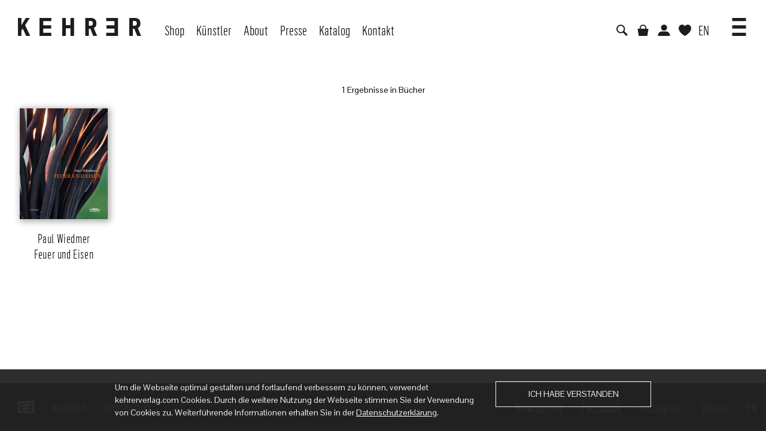

--- FILE ---
content_type: text/html; charset=UTF-8
request_url: https://www.kehrerverlag.com/de/catalogsearch/advanced/result/?artist%5B%5D=513
body_size: 30370
content:
<!DOCTYPE html PUBLIC "-//W3C//DTD XHTML 1.0 Strict//EN" "http://www.w3.org/TR/xhtml1/DTD/xhtml1-strict.dtd">
<html xmlns="http://www.w3.org/1999/xhtml" xml:lang="de" lang="de">
<head>
<meta http-equiv="Content-Type" content="text/html; charset=utf-8" />
<title>Erweiterte Suche  - Kehrer Verlag</title>
<meta name="description" content="Kehrer Verlag " />
<meta name="keywords" content="Kehrer Verlag " />
<meta name="robots" content="INDEX,FOLLOW" />
<link rel="icon" href="https://www.kehrerverlag.com/skin/frontend/kehrerverlag/default/favicon.ico" type="image/x-icon" />
<link rel="shortcut icon" href="https://www.kehrerverlag.com/skin/frontend/kehrerverlag/default/favicon.ico" type="image/x-icon" />
<link href="/googlefonts/Open+Sans+Condensed:300,400,600|Pontano+Sans" rel="stylesheet">


<!-- opengraph data for facebook sharing -->
<meta property="og:site_name"      content="Kehrer Verlag" />
<meta property="og:url"           content="https://www.kehrerverlag.com/de/catalogsearch/advanced/result/?artist%5B%5D=513" />
<meta property="og:type"          content="website" />
<meta property="og:title"         content="Erweiterte Suche  - Kehrer Verlag" />
<meta property="og:description"   content="Kehrer Verlag " />
<meta property="og:image"         content="images/logo.png" />

<!-- twitter card -->
<meta name="twitter:card" content="summary" />
<meta name="twitter:site" content="Kehrer Verlag" />
<meta name="twitter:title" content="Erweiterte Suche  - Kehrer Verlag" />
<meta name="twitter:description" content="Kehrer Verlag " />
<meta name="twitter:image" content="images/logo.png" />

<!--[if lt IE 7]>
<script type="text/javascript">
//<![CDATA[
    var BLANK_URL = 'https://www.kehrerverlag.com/js/blank.html';
    var BLANK_IMG = 'https://www.kehrerverlag.com/js/spacer.gif';
//]]>
</script>
<![endif]-->
<link rel="stylesheet" type="text/css" href="https://www.kehrerverlag.com/js/calendar/calendar-win2k-1.css" />
<link rel="stylesheet" type="text/css" href="https://www.kehrerverlag.com/skin/frontend/kehrerverlag/default/css/styles.css" media="all" />
<link rel="stylesheet" type="text/css" href="https://www.kehrerverlag.com/skin/frontend/base/default/css/widgets.css" media="all" />
<link rel="stylesheet" type="text/css" href="https://www.kehrerverlag.com/skin/frontend/base/default/css/magesetup/default.css" media="all" />
<link rel="stylesheet" type="text/css" href="https://www.kehrerverlag.com/skin/frontend/kehrerverlag/default/css/print.css" media="print" />
<script type="text/javascript" src="https://www.kehrerverlag.com/js/prototype/prototype.js"></script>
<script type="text/javascript" src="https://www.kehrerverlag.com/js/lib/ccard.js"></script>
<script type="text/javascript" src="https://www.kehrerverlag.com/js/prototype/validation.js"></script>
<script type="text/javascript" src="https://www.kehrerverlag.com/js/scriptaculous/builder.js"></script>
<script type="text/javascript" src="https://www.kehrerverlag.com/js/scriptaculous/effects.js"></script>
<script type="text/javascript" src="https://www.kehrerverlag.com/js/scriptaculous/dragdrop.js"></script>
<script type="text/javascript" src="https://www.kehrerverlag.com/js/scriptaculous/controls.js"></script>
<script type="text/javascript" src="https://www.kehrerverlag.com/js/scriptaculous/slider.js"></script>
<script type="text/javascript" src="https://www.kehrerverlag.com/js/varien/js.js"></script>
<script type="text/javascript" src="https://www.kehrerverlag.com/js/varien/form.js"></script>
<script type="text/javascript" src="https://www.kehrerverlag.com/js/varien/menu.js"></script>
<script type="text/javascript" src="https://www.kehrerverlag.com/js/mage/translate.js"></script>
<script type="text/javascript" src="https://www.kehrerverlag.com/js/mage/cookies.js"></script>
<script type="text/javascript" src="https://www.kehrerverlag.com/js/calendar/calendar.js"></script>
<script type="text/javascript" src="https://www.kehrerverlag.com/js/calendar/calendar-setup.js"></script>
<script type="text/javascript" src="https://www.kehrerverlag.com/js/amasty/amxsearch/main.js"></script>
<script type="text/javascript" src="https://www.kehrerverlag.com/skin/frontend/kehrerverlag/default/js/jquery-min.js"></script>
<script type="text/javascript" src="https://www.kehrerverlag.com/skin/frontend/kehrerverlag/default/js/bootstrap-min.js"></script>
<script type="text/javascript" src="https://www.kehrerverlag.com/skin/frontend/kehrerverlag/default/js/customer-min.js"></script>
<script type="text/javascript" src="https://www.kehrerverlag.com/skin/frontend/kehrerverlag/default/js/jquery-sliding-menu-min.js"></script>
<script type="text/javascript" src="https://www.kehrerverlag.com/skin/frontend/kehrerverlag/default/js/jquery.flexslider-min.js"></script>
<!--[if lt IE 8]>
<link rel="stylesheet" type="text/css" href="https://www.kehrerverlag.com/skin/frontend/base/default/css/styles-ie.css" media="all" />
<![endif]-->
<!--[if lt IE 7]>
<script type="text/javascript" src="https://www.kehrerverlag.com/js/lib/ds-sleight.js"></script>
<script type="text/javascript" src="https://www.kehrerverlag.com/skin/frontend/base/default/js/ie6.js"></script>
<![endif]-->

<script type="text/javascript">
//<![CDATA[
Mage.Cookies.path     = '/';
Mage.Cookies.domain   = '.www.kehrerverlag.com';
//]]>
</script>

<script type="text/javascript">
//<![CDATA[
optionalZipCountries = ["IE","PA","HK","MO"];
//]]>
</script>
<script type="text/javascript">//<![CDATA[
        var Translator = new Translate({"HTML tags are not allowed":"HTML-Tags sind nicht erlaubt","Please select an option.":"Bitte w\u00e4hlen Sie eine Option.","This is a required field.":"Dies ist ein Pflichtfeld.","Please enter a valid number in this field.":"Bitte geben Sie eine g\u00fcltige Nummer in dieses Feld ein.","The value is not within the specified range.":"Der Wert ist nicht innerhalb des erlaubten Bereichs.","Please use numbers only in this field. Please avoid spaces or other characters such as dots or commas.":"Bitte nur Ziffern in diesem Feld verwenden. Vermeiden Sie Leerzeichen oder andere Zeichen (z. B. Punkt oder Komma).","Please use letters only (a-z or A-Z) in this field.":"Bitte nur Buchstaben (a-z oder A-Z) in diesem Feld verwenden.","Please use only letters (a-z), numbers (0-9) or underscore(_) in this field, first character should be a letter.":"Bitte nur Buchstaben (a-z), Ziffern (0-9) oder Unterstriche (_) in diesem Feld verwenden, das erste Zeichen muss ein Buchstabe sein.","Please use only letters (a-z or A-Z) or numbers (0-9) only in this field. No spaces or other characters are allowed.":"Bitte nur Buchstaben (a-z oder A-Z) oder Ziffern (0-9) in diesem Feld verwenden. Leerzeichen oder andere Zeichen sind nicht erlaubt.","Please use only letters (a-z or A-Z) or numbers (0-9) or spaces and # only in this field.":"Bitte nur Buchstaben (a-z oder A-Z), Ziffern (0-9), Leerzeichen oder # f\u00fcr dieses Feld verwenden.","Please enter a valid phone number. For example (123) 456-7890 or 123-456-7890.":"Bitte geben Sie eine g\u00fcltige Telefonnummer ein. Zum Beispiel (123) 456-7890 oder 123-456-7890.","Please enter a valid fax number. For example (123) 456-7890 or 123-456-7890.":"Bitte tragen Sie eine g\u00fcltige Faxnummer ein. Zum Beispiel (123) 456-7890 oder 123-456-7890.","Please enter a valid date.":"Bitte geben Sie ein g\u00fcltiges Datum ein.","The From Date value should be less than or equal to the To Date value.":"Das Startdatum sollte vor dem oder am Enddatum liegen.","Please enter a valid email address. For example johndoe@domain.com.":"Bitte geben Sie eine g\u00fcltige E-Mail-Adresse ein. Zum Beispiel johndoe@domain.de.","Please use only visible characters and spaces.":"Bitte nur sichtbare Zeichen verwenden.","Please make sure your passwords match.":"Bitte stellen Sie sicher, dass die beiden Passw\u00f6rter identisch sind.","Please enter a valid URL. Protocol is required (http:\/\/, https:\/\/ or ftp:\/\/)":"Bitte geben Sie eine g\u00fcltige URL ein. M\u00f6gliche Protokolle (http:\/\/, https:\/\/ or ftp:\/\/)","Please enter a valid URL. For example http:\/\/www.example.com or www.example.com":"Bitte geben Sie eine g\u00fcltige URL ein. Zum Beispiel http:\/\/www.beispiel.de oder www.beispiel.de","Please enter a valid URL Key. For example \"example-page\", \"example-page.html\" or \"anotherlevel\/example-page\".":"Bitte geben Sie einen g\u00fcltigen URL-Bezeichner ein. Zum Beispiel \"beispiel-seite\", \"beispiel-seite.html\" or \"unterverzeichnis\/beispiel-seite\".","Please enter a valid XML-identifier. For example something_1, block5, id-4.":"Bitte geben Sie einen g\u00fcltigen XML-Identifizierer an. Zum Beispiel irgendetwas_1, block5, id-4.","Please enter a valid social security number. For example 123-45-6789.":"Bitte geben Sie eine g\u00fcltige Sozialversicherungsnummer ein. Zum Beispiel 123-45-6789.","Please enter a valid zip code. For example 90602 or 90602-1234.":"Bitte geben Sie eine g\u00fcltige Postleitzahl ein. Zum Beispiel 21335.","Please enter a valid zip code.":"Bitte geben Sie eine g\u00fcltige Postleitzahl ein.","Please use this date format: dd\/mm\/yyyy. For example 17\/03\/2006 for the 17th of March, 2006.":"Bitte verwenden Sie dieses Datumsformat: tt\/mm\/jjjj. Zum Beispiel 17\/03\/2006 f\u00fcr den 17. M\u00e4rz 2006.","Please enter a valid $ amount. For example $100.00.":"Bitte geben Sie einen g\u00fcltigen Betrag ein. Zum Beispiel 100,00 \u20ac.","Please select one of the above options.":"Bitte w\u00e4hlen Sie eine der oberen Optionen.","Please select one of the options.":"Bitte w\u00e4hlen Sie eine der Optionen.","Please select State\/Province.":"Bitte Land\/Bundesland w\u00e4hlen.","Please enter a number greater than 0 in this field.":"Bitte geben Sie eine Zahl gr\u00f6\u00dfer 0 in dieses Feld ein.","Please enter a number 0 or greater in this field.":"Bitte tragen Sie eine Zahl gr\u00f6\u00dfer\/gleich 0 in dieses Feld ein.","Please enter a valid credit card number.":"Bitte geben Sie eine g\u00fcltige Kreditkartennummer ein.","Credit card number does not match credit card type.":"Kreditkartennummer entspricht nicht Kreditkartentyp.","Card type does not match credit card number.":"Kreditkartenart entspricht nicht der angegeben Kreditkartennummer.","Incorrect credit card expiration date.":"Falsches Kreditkarten Ablaufdatum.","Please enter a valid credit card verification number.":"Bitte tragen Sie eine g\u00fcltige Kreditkarten-Pr\u00fcfnummer ein.","Please use only letters (a-z or A-Z), numbers (0-9) or underscore(_) in this field, first character should be a letter.":"Bitte nur Buchstaben (a-z oder A-Z), Ziffern (0-9) oder Unterstriche (_) in diesem Feld verwenden, das erste Zeichen muss ein Buchstabe sein.","Please input a valid CSS-length. For example 100px or 77pt or 20em or .5ex or 50%.":"Bitte geben Sie eine g\u00fcltige CSS-L\u00e4nge an. Beispielsweise 100px, 77pt, 20em, .5ex oder 50%.","Text length does not satisfy specified text range.":"Textl\u00e4nge ist nicht korrekt.","Please enter a number lower than 100.":"Bitte tragen Sie keine Zahl gr\u00f6\u00dfer\/gleich 100 in dieses Feld ein.","Please select a file":"Bitte w\u00e4hlen Sie eine Datei","Please enter issue number or start date for switch\/solo card type.":"Bitte geben Sie eine Vorgangsnummer oder ein Startdatum switch\/solo Karten an.","Please wait, loading...":"Bitte warten, wird geladen \u2026","This date is a required value.":"Das Datum ist eine ben\u00f6tigte Angabe.","Please enter a valid day (1-%d).":"Bitte geben Sie einen g\u00fcltigen Tag (1-%d) an.","Please enter a valid month (1-12).":"Bitte geben Sie einen g\u00fcltigen Monat (1-12) an.","Please enter a valid year (1900-%d).":"Bitte geben Sie ein g\u00fcltiges Jahr (1900-%d) an.","Please enter a valid full date":"Bitte geben Sie eine vollst\u00e4ndiges, g\u00fcltiges Datum an","Please enter a valid date between %s and %s":"Bitte geben Sie ein g\u00fcltiges Datum zwischen dem %s und %s an","Please enter a valid date equal to or greater than %s":"Bitte geben Sie ein g\u00fcltiges Datum am oder nach dem %s an","Please enter a valid date less than or equal to %s":"Bitte geben Sie ein g\u00fcltiges Datum am oder vor dem %s an","Complete":"Vollst\u00e4ndig","Add Products":"Artikel hinzuf\u00fcgen","Please choose to register or to checkout as a guest":"Bitte registrieren Sie sich, oder gehen Sie als Gast zur Kasse","Your order cannot be completed at this time as there is no shipping methods available for it. Please make necessary changes in your shipping address.":"Ihre Bestellung kann momentan nicht abgeschlossen werden, da keine Versandarten daf\u00fcr verf\u00fcgbar sind.","Please specify shipping method.":"Bitte w\u00e4hlen Sie die Versandart.","Your order cannot be completed at this time as there is no payment methods available for it.":"Ihre Bestellung kann momentan nicht abgeschlossen werden, da keine Bezahlmethoden daf\u00fcr verf\u00fcgbar sind.","Please specify payment method.":"Bitte w\u00e4hlen Sie aus, wie Sie bezahlen m\u00f6chten.","Add to Cart":"In den Warenkorb","In Stock":"Auf Lager","Out of Stock":"Nicht auf Lager"});
        //]]></script>
<meta name="viewport" content="width=device-width, user-scalable=0, inital-scale=1.0" />

<script type="text/javascript">
    var mobileNavigation = window.mobileNavigation = [{"label":"Shop","href":"https://www.kehrerverlag.com/de/buecher","children":[{"label":"Neuerscheinungen","href":"https://www.kehrerverlag.com/de/buecher/neuerscheinungen"},{"label":"In Vorbereitung","href":"https://www.kehrerverlag.com/de/buecher/in-vorbereitung"},{"label":"Fotografie","href":"https://www.kehrerverlag.com/de/buecher/fotografie"},{"label":"Kunst","href":"https://www.kehrerverlag.com/de/buecher/kunst"},{"label":"Architektur","href":"https://www.kehrerverlag.com/de/buecher/architektur"},{"label":"Klangkunst","href":"https://www.kehrerverlag.com/de/buecher/klangkunst"},{"label":"Signierte Bücher","href":"https://www.kehrerverlag.com/de/buecher/signierte-buecher"},{"label":"Collector's Editions","href":"https://www.kehrerverlag.com/de/buecher/collectors-editions"},{"label":"Sonderangebote","href":"https://www.kehrerverlag.com/de/buecher/sonderangebote"},{"label":"Raritäten","href":"https://www.kehrerverlag.com/de/buecher/raritaeten"}]},{"label":"Künstler","href":"https://www.kehrerverlag.com/de/kuenstler"},{"label":"About","href":"https://www.kehrerverlag.com/de/about"},{"label":"Presse","href":"https://www.kehrerverlag.com/de/presse"},{"label":"Katalog","href":"https://www.kehrerverlag.com/de/katalog"},{"label":"Kontakt","href":"https://www.kehrerverlag.com/de/kontakt"},{"label":"Zusatzinformation","href":"https://www.kehrerverlag.com/de/", "children":[{"label":"Versand","href":"/de/versand"},{"label":"AGB","href":"/de/agb"},{"label":"Datenschutz","href":"/de/datenschutz"},{"label":"Impressum","href":"/de/impressum"}]},{"label":"","href":"","styleClass":"separator"},{"label":"<span class=\"icon icon-shopping-cart\"></span><span class=\"text\">Warenkorb</span>","href":"https://www.kehrerverlag.com/de/checkout/cart/","styleClass":"has-icon"},{"label":"<span class=\"icon icon-user\"></span><span class=\"text\">Benutzerkonto</span>","href":"https://www.kehrerverlag.com/de/customer/account/","styleClass":"has-icon"},{"label":"<span class=\"icon icon-heart\"></span><span class=\"text\">Wunschzettel</span>","href":"https://www.kehrerverlag.com/de/wishlist/","styleClass":"has-icon"},{"label":"<span class=\"icon icon-empty\">EN</span><span class\"text\">Switch to Englisch</span>","href":"https://www.kehrerverlag.com/en/catalogsearch/advanced/result/?artist%5B0%5D=513&amp;___from_store=de","styleClass":"has-icon"}];

    var mobileNavigationLabels = {
        back: "Zurück",
        overview: "Show Overview",
    };

        var customerLoggedIn = false;
    </script></head>
<body class=" catalogsearch-advanced-result hide-footer">
    <noscript>
        <div class="global-site-notice noscript">
            <div class="notice-inner">
                <p>
                    <strong>JavaScript scheint in Ihrem Browser deaktiviert zu sein.</strong><br />
                    Sie müssen JavaScript in Ihrem Browser aktivieren, um alle Funktionen in diesem Shop nutzen zu können.                </p>
            </div>
        </div>
    </noscript>

<div class="header header-desktop">
    <nav class="navbar navbar-default navbar-fixed-top">
        <div class="container-fluid">
            <div class="navbar-header">
                <button type="button" class="navbar-toggle collapsed" data-toggle="collapse" data-target="#navbar" aria-expanded="false" aria-controls="navbar">
                    <span class="sr-only">Toggle navigation</span>
                    <span class="icon-bar"></span>
                    <span class="icon-bar"></span>
                    <span class="icon-bar"></span>
                </button>
                <a class="navbar-brand" href="https://www.kehrerverlag.com/de/"><span class="logo"><img src="https://www.kehrerverlag.com/skin/frontend/kehrerverlag/default/images/logo.png" alt="Kehrer Verlag "></span></a>
            </div>
            <div id="navbar" class="collapse navbar-collapse">
                <ul class="nav navbar-nav">
                        <li  class="level0 nav-1 first level-top  dropdown parent"><a href="https://www.kehrerverlag.com/de/buecher"  class="level-top" ><span>Shop</span></a></li>
<li  class="level0 nav-2 level-top"><a href="https://www.kehrerverlag.com/de/kuenstler"  class="level-top" ><span>Künstler</span></a></li>
<li  class="level0 nav-3 level-top"><a href="https://www.kehrerverlag.com/de/about"  class="level-top" ><span>About</span></a></li>
<li  class="level0 nav-4 level-top"><a href="https://www.kehrerverlag.com/de/presse"  class="level-top" ><span>Presse</span></a></li>
<li  class="level0 nav-5 level-top"><a href="https://www.kehrerverlag.com/de/katalog"  class="level-top" ><span>Katalog</span></a></li>
<li  class="level0 nav-6 last level-top"><a href="https://www.kehrerverlag.com/de/kontakt"  class="level-top" ><span>Kontakt</span></a></li>
<!--
<div class="nav-container">
    <ul id="nav">
    </ul>
</div>
-->
                </ul>
                <ul class="nav navbar-nav navbar-right">
                                                                                <li><a href="javascript:toggleSearch();"><span class="icon icon-search"></span></a></li>
                    
                    <li class="cart ">
                        <a href="https://www.kehrerverlag.com/de/checkout/cart/" >
                            <span class="icon icon-shopping-cart "></span>
                            <span class="amount"></span>                        </a>
                    </li>
                    <li><a href="https://www.kehrerverlag.com/de/customer/account/"><span class="icon icon-user"></span></a></li>

                    <li class="wishlist ">
                        <a href="https://www.kehrerverlag.com/de/wishlist/">
                            <span class="icon icon-heart "></span>
                            <span class="amount"></span>                        </a>
                    </li>
                    
                                        	        <li class="language_switch"><a href="https://www.kehrerverlag.com/en/catalogsearch/advanced/result/?artist%5B0%5D=513&amp;___from_store=de">EN</a></li>
	        
                                        <li class="dropdown">
                        <a href="#" class="dropdown-toggle" data-toggle="dropdown" role="button" aria-haspopup="true" aria-expanded="false"><span class="icon icon-medium icon-menu-hamburger"></span></a>

                        <ul class="dropdown-menu">
                            
<li><a href="/de/versand" target="_self">Versand</a></li>
<li><a href="/de/agb">AGB</a></li>
<li><a href="/de/datenschutz">Datenschutz</a></li>
<li><a href="/de/impressum">Impressum</a></li>
                            <li role="separator" class="divider"></li>
                            <!--<ul class="links nav navbar-nav">-->
                        <li class="first last" ><a href="https://www.kehrerverlag.com/de/customer/account/login/" title="Anmelden" >Anmelden</a></li>
            <!--</ul>-->
                        </ul>
                    </li>
                </ul>
            </div>
        </div>
    </nav>
</div>
<div class="mobile-navigation-wrapper">
<div class="mobile-navigation"></div>
</div>
                    <div class="header header-mobile">
    <nav class="navbar navbar-default navbar-fixed-top">
        <div class="container-fluid">
            <div class="navbar-header">
                <a class="navbar-brand" href="https://www.kehrerverlag.com/de/"><span class="logo"><img src="https://www.kehrerverlag.com/skin/frontend/kehrerverlag/default/images/logo.png" alt="Kehrer Verlag "></span></a>
            </div>
            <div id="navbar">
                <ul class="nav navbar-nav navbar-right">
                    <li><a href="javascript:toggleSearch();"><span class="icon icon-search"></span></a></li>
                    <li><a href="javascript:toggleSlidingMenu();"><span class="icon icon-menu-hamburger"></span></a></li>
                </ul>
            </div>
        </div>
    </nav>
</div>
<div class="page">
            <div class="search-results">
<div class="page-title" style="display: none;">
    <h1>Advanced Search Results for<br>

                                            <span>Künstler »Wiedmer, Paul«</span>
                                                        </h1>
</div>

    <div class="result-stats">
                1 Ergebnisse in Bücher    </p>
    <!--
    <div class="row products-grid">
    </div>
    -->
                
        <div class="products-grid">
            <div class="row">
                                                                        <div class="column col-xs-12 col-sm-6 col-md-2">
                                                 
                        <div class="product " >
    <div class="info">
        <div class="img-wrapper">
        <img class="img-responsive" data-src="https://www.kehrerverlag.com/media/catalog/product/cache/1/small_image/9df78eab33525d08d6e5fb8d27136e95/c/o/cover_560_3_3_1_336_1_1163.jpg" 
             alt="Paul Wiedmer"
             style="max-width: 80%;" 
             />
             <div class="overlay " style="max-width: 80%; left: 10%;" data-href="https://www.kehrerverlag.com/de/paul-wiedmer-feuer-und-eisen-978-3-86828-092-0">
                <div class="inner">
                    <div class="actions actions-top">
                                                    <a class="add-to-wishlist" href="https://www.kehrerverlag.com/de/wishlist/index/add/product/351/form_key/rR6E9NAdnzQDYN8c/"><span class="icon icon-heart  icon-light"></span></a>
                                            </div>
                    <div class="price-box">
                                                                    <span class="regular-price" id="product-price-351">
                                            <span class="price">28,00 €</span>                                    </span>
                        
        </div>            <span class="tax-details">inkl. MwSt.</span>
                        <div class="actions actions-bottom">                    
                                                                                    <a class="add-to-cart" href="https://www.kehrerverlag.com/de/checkout/cart/add/uenc/aHR0cHM6Ly93d3cua2VocmVydmVybGFnLmNvbS9kZS9jYXRhbG9nc2VhcmNoL2FkdmFuY2VkL3Jlc3VsdC8_YXJ0aXN0JTVCJTVEPTUxMw,,/product/351/form_key/rR6E9NAdnzQDYN8c/"><span class="icon icon-shopping-cart  icon-light""></span></a>
                                                                        </div>
                </div>

             </div>
        </div>
        <a href="https://www.kehrerverlag.com/de/paul-wiedmer-feuer-und-eisen-978-3-86828-092-0" title="Paul Wiedmer">
            <h2 class="product-name">
                <span class="title-1">Paul Wiedmer</span>

                                    <span class="title-2">Feuer und Eisen</span>
                
                            </h2>
        </a>
    </div>
</div>                                                                    </div>
                                                </div>
        </div>
            
<script type="text/javascript">
    var lastPageNum = window.lastPageNum = "1";
</script>            <script type="text/javascript">
                jQuery(function($){
                    var columns = [];
                    var maxItems = 20;
                    var loading = false;
                    var page = 1;

                    function getColumnClass(columns) {
                        var classes = {
                            1: "col-xs-12",
                            2: "col-xs-6",
                            3: "col-xs-4",
                            4: "col-xs-3",
                            5: "col-xs-2",
                            6: "col-xs-2"
                        };

                        return (classes[columns] ? classes[columns] : 'col-xs-12');
                    }

                    function getColumnCount() {
                        var columnCount = 6;

                        if($(window).width() < 490) {
                            return 1;
                        }

                        if($(window).width() < 769) {
                            return 2;
                        }

                        if($(window).width() < 990) {
                            return 3;
                        }

                        if($(window).width() < 1500) {
                            return 4;
                        }

                        console.log(columnCount);

                        return columnCount;
                    }

                    /*
                        This function loads all product cover images & fades in the product box
                        It also tracks if we can load another page via ajax (loading flag)
                    */
                    function updateProducts(callback) {
                        //update all products!
                        $('.product').each(function(index){
                            (function(_self, i, maxItems, callback){
                                //show the product box
                                _self.show();

                                //find the image & get the image src
                                var img = $(_self).find('img');
                                img.attr('src', img.data('src'))
                                .load(function(){
                                    //image loaded? -> make it visible
                                    _self.addClass('is-visible');

                                    //check if we have loaded everything
                                    if(i == maxItems-1) {
                                        loading = false;
                                        if(callback) callback();
                                    }
                                }).each(function() {
                                  //call the load function even if the image is already loaded
                                  if(this.complete) $(this).load();
                                });
                            })($(this), index, $('.product').length, callback);
                        });
                    }

                    function updateColumns() {
                        var columnCount = getColumnCount();
                        var _columns = [];
                        var _currColumnCnt = $('.products-grid .column').length;


                        //check if we have to realign our products
                        if((_currColumnCnt != columnCount ) && $('.product').length >= columnCount) {

                            for(var i = 0; i < columnCount; i++) {
                                _columns.push([]);
                            }

                            var columnIndex = 0;

                            //iterate trough all old columns
                            while($('.products-grid .product').length > 0) {
                                $('.products-grid .column').each(function(index) {

                                    if(columnIndex == columnCount) columnIndex = 0;

                                    //remove products from grid & store them in array
                                    _columns[columnIndex].push($('.product', this).first().detach());//.removeClass('is-visible').hide());
                                    
                                    columnIndex++;
                                });
                            }

                            //remove all old columns
                            $('.products-grid .column').remove();

                            //build new columns
                            for(var i = 0; i < columnCount; i++) {
                                $('<div>')
                                    .addClass('column')
                                    .addClass(getColumnClass(columnCount))
                                    .appendTo('.products-grid > .row');
                            }

                            //$('.products-grid .product').each(function(){
                            for(var j in _columns) {
                                for(var i in _columns[j]) {
                                    if(typeof _columns[j][i] == "object") {
                                        $(_columns[j][i]).appendTo($('.products-grid .column')[j]);//.show().addClass('is-visible');
                                    }
                                }
                            }
                        }
                    }

                    $(window).resize(function(){
                        updateColumns();
                    });

                    //show all products
                    updateProducts(function(){
                        updateColumns();
                    });

                    //check if we should hide the loading gif
                    if(page >= lastPageNum) {
                        $('.scroll-loading').hide();
                    }

                    $(document).scroll(function(){
                        if($(document).scrollTop() > $(document).height()-$(window).height()*2 && loading == false && page < lastPageNum) {
                            //show loading gif
                            $('.scroll-loading').show();

                            //set loading flag to 1 we just load one page at a time to prevent to much connections if the user scrolls very fast
                            loading = true;


                            //increase page index
                            page++;
                            var url = document.location.href + "&p=" + page;
                            if(document.location.href.indexOf('?') == -1) {
                                url = document.location.href + "?p=" + page
                            }
                            //console.log("load page" + page);

                            //get the next page via ajax
                            $.ajax({
                                url: url,
                                success: function(html) {
                                    //console.log("process page" + page);

                                    //parse the html into a jquery dom
                                    var newDom = $.parseHTML(html);
                                    
                                    //get the current column count
                                    var columnCount = $('.products-grid .column').length;
                                    var columnIndex = 0; 

                                    //iterate through all products
                                    while($('.products-grid .product', newDom).length > 0) {

                                        //iterate trough all columns
                                        $('.products-grid .column', newDom).each(function(){
                                            if(columnIndex == columnCount) columnIndex = 0;

                                            //find products
                                            $('.product', this)
                                                .first()                                             // get the first
                                                .detach().hide()                                     // remove it from its parent & hide it
                                                .appendTo($('.products-grid .column')[columnIndex]); // add it to the new column

                                            columnIndex++;
                                        });
                                        
                                    }

                                    $('.product .overlay').unbind('click').click(function(e){
                                        if(!$(e.target).hasClass('icon')) {
                                            if(Device.hasTouch() && !$(this).hasClass('was-touched')){
                                                $(this).addClass('was-touched');
                                            } else {
                                                document.location = $(this).data('href');
                                            }
                                        }
                                    });

                                    //load all product images & show the products
                                    updateProducts();
                                }
                            });
                        } else {
                            //no more pages to load -> hide loading gif
                            if(page >= lastPageNum) {
                                $('.scroll-loading').hide();
                            }
                        }
                    });
                });
            </script>
        
</div><div class="footer">
    <nav class="navbar navbar-inverse">
        <div class="container-fluid">
        	<ul class="nav navbar-nav">
				<li><a href="/"><img class="logo" title="Kehrer Verlag Logo" alt="Kehrer Verlag Logo" src="https://www.kehrerverlag.com/skin/frontend/kehrerverlag/default/images/logo_footer.png" /></a></li>
				
<li><a href="/de/kontakt">Kontakt</a></li>
<li><a href="/de/impressum">Impressum</a></li>
			</ul>
			<ul class="nav navbar-nav navbar-right">
				
<li><a href="javascript:toggleNewsletter()">Newsletter</a></li>
<li><a href="https://www.facebook.com/Kehrer-Verlag-278074408111" target="_blank">Facebook</a></li>
<li><a href="https://www.instagram.com/kehrerverlag" target="_blank">Instagram</a></li>
<li><a href="https://vimeo.com/kehrerverlag" target="_blank">Vimeo</a></li>
				
                                        	        <li class="language_switch"><a href="https://www.kehrerverlag.com/en/news?page=290002&amp;___from_store=de">EN</a></li>
	        
			</ul>
        </div>
    </nav>
</div>
</div>
<script type="text/javascript" src="//cdn.biloba-it.de/cookie-alert/static/kehrerverlag.js"></script>


<script src='https://www.google.com/recaptcha/api.js'></script><div class="dialog dialog-default dialog-request">
    <div class="dialog-heading"><span class="glyphicon glyphicon-remove" onclick="toggleRequest()"></span></div>
    <div class="dialog-body">
        <form class="form" action="/request.php" method="POST"> 
            <input type="hidden" name="sku" id="request-sku" />
            <input type="hidden" name="name" id="request-name" />

            <h3>Direkt beim Verlag bestellen:</h3>

            <div class="row">
                <div class="col-sm-6">
                    <div class="form-group">
                        <div class="dialog-input-wrapper">
                            <label>Vorname *</label>
                            <input id="request-firstname" type="text" name="firstname" value="" class="input-text" maxlength="128" placeholder="Vorname *" />
                        </div>
                        <span class="help-block help-block-error">Dies ist ein Pflichtfeld!</span>
                    </div>
                </div>
                <div class="col-sm-6">
                    <div class="form-group">
                        <div class="dialog-input-wrapper">
                            <label>Nachname *</label>
                            <input id="request-lastname" type="text" name="lastname" value="" class="input-text" maxlength="128" placeholder="Nachname *" />
                        </div>
                        <span class="help-block help-block-error">Dies ist ein Pflichtfeld!</span>
                    </div>
                </div>
            </div>
            <div class="form-group">
                <div class="dialog-input-wrapper">
                    <label>Straße *</label>
                    <input id="request-street" type="text" name="street" value="" class="input-text" maxlength="128" placeholder="Straße *" />
                </div>
                <span class="help-block help-block-error">Dies ist ein Pflichtfeld!</span>
            </div>
            <div class="row">
                <div class="col-sm-6">
                    <div class="form-group">
                        <div class="dialog-input-wrapper">
                            <label>Postleitzahl *</label>
                            <input id="request-zip" type="text" name="zip" value="" class="input-text" maxlength="128" placeholder="Postleitzahl *" />
                        </div>
                        <span class="help-block help-block-error">Dies ist ein Pflichtfeld!</span>
                    </div>
                </div>
                <div class="col-sm-6">
                    <div class="form-group">
                        <div class="dialog-input-wrapper">
                            <label>Stadt *</label>
                            <input id="request-city" type="text" name="city" value="" class="input-text" maxlength="128" placeholder="Stadt *" />
                        </div>
                        <span class="help-block help-block-error">Dies ist ein Pflichtfeld!</span>
                    </div>
                </div>
            </div>
            <div class="form-group">
                <div class="dialog-input-wrapper">
                    <label>Land *</label>
                    <input id="request-country" type="text" name="country" value="" class="input-text" maxlength="128" placeholder="Land *" />
                </div>
                <span class="help-block help-block-error">Dies ist ein Pflichtfeld!</span>
            </div>
            <div class="form-group">
                <div class="dialog-input-wrapper">
                    <label>E-Mail *</label>
                    <input id="request-mail" type="text" name="mail" value="" class="input-text" maxlength="128" placeholder="E-Mail *" />
                </div>
                <span class="help-block help-block-error">Dies ist ein Pflichtfeld!</span>
            </div>
            <div class="form-group">
                <div class="dialog-input-wrapper">
                    <label>Kommentar</label>
                    <textarea id="request-comment" type="text" name="comment" value="" class="input-text" placeholder="Kommentar" ></textarea>
                </div>
            </div>
            <div class="form-group">
                <div class="checkbox">
                    <label>
                        <input id="request-copy" type="checkbox" name="copy" value="" class="input-text" />
                        Ja, ich möchte eine Kopie an meine E-Mail Adresse.                    </label>
                </div>
                <p>* Bitte füllen Sie diese Felder auf jeden Fall aus, damit wir Ihre Anfrage bearbeiten können.</p>
            </div>
            <div class="form-group">
                <div class="g-recaptcha" data-sitekey="6LcPCK8UAAAAAKAYvql50rH9ENSDxYNzpMjlYqKy"></div>
            </div>
            <div class="buttons-set">
                <button type="submit" title="Absenden" class="btn btn-default" class="input-text">Absenden</button>
            </div>
        </form>
    </div>
</div>

<script type="text/javascript">
    jQuery(function($){
        $('.dialog-request .form').submit(function(){


            $('.has-error', this).removeClass('has-error');
            $('input[type=text], select', this).each(function(){
                if($(this).val() == '') {
                    $(this).parent().parent().addClass('has-error');
                }
            });


            if($('.has-error', this).length > 0) return false;
            else {
                var data = $(this).serializeArray().reduce(function(obj, item) {
                    obj[item.name] = item.value;
                    return obj;
                }, {});

                data['lang'] = $('html').attr('lang');

                $.ajax({
                    url: $(this).attr('action'),
                    method:  $(this).attr('method'),
                    data: data,
                    success: function(){
                        toggleRequest();

                        var success = $('<div>')
                          .addClass('alert alert-success alert-fixed')
                          .text("Vielen Dank für Ihre Buchanfrage, Sie erhalten eine E-Mail Bestätigung.")
                          .appendTo($('body'));

                        setTimeout(function(){
                          success.fadeOut();
                        }, 5000);
                    },
                    error: function(){
                        alert("An error occured! Please try again later!");
                    }
                });

                return false;
            }
        });
    })
</script><script src='https://www.google.com/recaptcha/api.js'></script><div class="dialog dialog-default dialog-contact">
	<div class="dialog-heading"><span class="glyphicon glyphicon-remove" onclick="toggleContact()"></span></div>
	<div class="dialog-body">
		<form class="form" action="/contact.php" method="POST"> 
			<h3>Kontaktformular</h3>
			<div class="row">
				<div class="col-sm-5">
					<div class="form-group">
						<div class="dialog-input-wrapper">
							<label>Vorname</label>
							<input id="contact-firstname" type="text" name="firstname" value="" class=" required input-text" maxlength="128" placeholder="Vorname *" />
						</div>
                        <span class="help-block help-block-error">Dies ist ein Pflichtfeld!</span>
					</div>
					<div class="form-group">
						<div class="dialog-input-wrapper">
							<label>Nachname</label>
							<input id="contact-lastname" type="text" name="lastname" value="" class="input-text required" maxlength="128" placeholder="Nachname *" />
						</div>
                        <span class="help-block help-block-error">Dies ist ein Pflichtfeld!</span>
					</div>
					<div class="form-group">
						<div class="dialog-input-wrapper">
							<label>Firma</label>
							<input id="contact-firstname" type="text" name="company" value="" class="input-text" maxlength="128" placeholder="Firma" />
						</div>
					</div>
					<div class="form-group">
						<div class="dialog-input-wrapper">
							<label>Straße</label>
							<input id="contact-firstname" type="text" name="street" value="" class="input-text required" maxlength="128" placeholder="Straße *" />
						</div>
					</div>
					<div class="form-group">
						<div class="dialog-input-wrapper">
							<label>PLZ / Stadt</label>
							<input id="contact-firstname" type="text" name="zip_city" value="" class="input-text required" maxlength="128" placeholder="PLZ / Stadt *" />
						</div>
                        <span class="help-block help-block-error">Dies ist ein Pflichtfeld!</span>
					</div>
					<div class="form-group">
						<div class="dialog-input-wrapper">
							<label>Telefon</label>
							<input id="contact-firstname" type="text" name="phone" value="" class="input-text" maxlength="128" placeholder="Telefon" />
						</div>
                        <span class="help-block help-block-error">Dies ist ein Pflichtfeld!</span>
					</div>
					<div class="form-group">
						<div class="dialog-input-wrapper">
							<label>E-Mail</label>
							<input id="contact-mail" type="text" name="mail" value="" class="input-text required" maxlength="128" placeholder="E-Mail *" />
						</div>
                        <span class="help-block help-block-error">Dies ist ein Pflichtfeld!</span>
					</div>
					<p><small>* Bitte füllen Sie diese Felder auf jeden Fall aus, damit wir Ihre Anfrage bearbeiten können.</small></p>
				</div>
				<div class="col-sm-7">

					<div class="form-group">
						<div class="dialog-input-wrapper">
							<label>Nachricht</label>
							<textarea id="contact-comment" type="text" name="message" value="" class="input-text required" placeholder="Ihre Nachricht *"></textarea>
						</div>
					</div>
					<div class="form-group">
						<div class="checkbox">
							<label>
								<input id="contact-mail" type="checkbox" name="copy" value="" class="input-text" />
								Ja, ich möchte eine Kopie an meine E-Mail Adresse.							</label>
						</div>
					</div>
					<div class="form-group">
						<div class="checkbox">
							<label>
								<input id="contact-mail" type="checkbox" name="programm" value="" class="input-text" />
								Bitte senden Sie mir Ihr aktuelles Verlagsprogramm							</label>
						</div>
					</div>
					<div class="form-group">
						<div class="checkbox">
							<label>
								<input id="contact-mail" type="checkbox" name="programm_regularly" value="" class="input-text" />
								Bitte senden Sie mir regelmäßig Ihr Verlagsprogramm							</label>
						</div>
					</div>
					<div class="form-group">
						<div class="g-recaptcha" data-sitekey="6LcPCK8UAAAAAKAYvql50rH9ENSDxYNzpMjlYqKy"></div>
					</div>
				</div>
			</div>
			<div class="buttons-set">
				<button type="submit" title="Suche" class="btn btn-default" class="input-text">Absenden</button>
			</div>
		</form>
	</div>
</div>

<script type="text/javascript">
	jQuery(function($){
		$('.dialog-contact .form').submit(function(){
			$('.has-error', this).removeClass('has-error');
            $('input, select', this).each(function(){
                if($(this).hasClass('required') && $(this).val() == '') {
                    $(this).parent().parent().addClass('has-error');
                }
            });

            if($('.has-error', this).length > 0) return false;
            else {

				var data = $(this).serializeArray().reduce(function(obj, item) {
					obj[item.name] = item.value;
					return obj;
				}, {});

                data['lang'] = $('html').attr('lang');
                
				$.ajax({
					url: $(this).attr('action'),
					method:  $(this).attr('method'),
					data: data,
					success: function(){
						toggleContact();

			            var success = $('<div>')
			              .addClass('alert alert-success alert-fixed')
			              .text("Vielen Dank für Ihre Anfrage. Wir werden uns schnellstmöglich bei Ihnen melden.")
			              .appendTo($('body'));

			            setTimeout(function(){
			              success.fadeOut();
			            }, 5000);
					},
					error: function(){
						alert("An error occured! Please try again later!");
					}
				});
				//console.log(data);

				return false;
			}
		});
	})
</script><div class="dialog dialog-default dialog-download">
	<div class="dialog-heading"><span class="glyphicon glyphicon-remove" onclick="hideDownload()"></span></div>
	<div class="dialog-body">
		<iframe width="100%" height="100%" style="min-height: 300px;" src=""></iframe>
	</div>
</div><div class="dialog dialog-default dialog-newsletter">
	<div class="dialog-heading"><span class="glyphicon glyphicon-remove" onclick="toggleNewsletter()"></span></div>
	<div class="dialog-body">
		<form class="form" id="SubscribeUnsubscribeForm" name="SubscribeUnsubscribeForm" method="POST" action="/newsletter.php">
			<h3>Für den Kehrer Newsletter anmelden:</h3>

			<div class="form-group">
				<div class="dialog-input-wrapper">
          <label>E-Mail Adresse *</label>
          <input type="text" id="u_EMail" size="50" maxlength="255" class="required" placeholder="E-Mail Adresse *" />
        </div>
        <span class="help-block help-block-error">Dies ist ein Pflichtfeld!</span>
  		</div>

			<div class="form-group">
				<div class="dialog-input-wrapper">
					<label>Name *</label>
        	<input type="text" id="u_LastName" size="50" maxlength="255" class="required" placeholder="Name *" />
  			</div>
        <span class="help-block help-block-error">Dies ist ein Pflichtfeld!</span>
  		</div>
            Folgende(n) Newsletter möchte ich abonnieren:			<div class="form-group">
				<div class="checkbox">
					<label>
  					<input type="checkbox" name="RecipientGroups" value="2" data-value="2" checked="checked" />
  					Buchhandel  				</label>
  			</div>
				<div class="checkbox">
					<label>
						<input type="checkbox" name="RecipientGroups" value="3" data-value="3" />
						Freunde    				</label>
    		</div>
				<div class="checkbox">
					<label>
						<input type="checkbox" name="RecipientGroups" value="1" data-value="1" />
						Presse  				</label>
  			</div>
  		</div>
    
        <div class="form-group">		
					<p><small>* Bitte füllen Sie diese Felder auf jeden Fall aus, damit wir Ihre Anfrage bearbeiten können.</small></p>
        </div>
        <div class="buttons-set">
        	<button type="submit" value="Anmelden" class="btn btn-submit btn-default">Anmelden</button>
        </div>
    </form>
	</div>
</div>

<script type="text/javascript">
	jQuery(function($){

		$('.dialog-newsletter .form').submit(function(){
			$('.has-error', this).removeClass('has-error');
      $('input, select', this).each(function(){
          if($(this).hasClass('required') && $(this).val() == '') {
              $(this).parent().parent().addClass('has-error');
          }
      });

      if($('.has-error', this).length > 0) return false;
      else {
        var data = {};
        data['MailingListId'] = "4";
        data['FormId'] = "1";
        data['HTMLForm'] = "";
        data['Action'] = "subscribe";
        data['u_EMail'] = $('#u_EMail').val();
        data['u_LastName'] = $('#u_LastName').val();
        data['RecipientGroups'] = [];

        $('.dialog-newsletter input[type="checkbox"]').each(function(){
          if($(this).is(':checked')) {
            data['RecipientGroups'].push($(this).data('value'));
          }
        });

				$.ajax({
					url: $(this).attr('action'),
					method:  $(this).attr('method'),
					data: data,
					success: function(){
						toggleNewsletter();

            var success = $('<div>')
              .addClass('alert alert-success alert-fixed')
              .text("Vielen Dank für Ihre Anmeldung. Sie erhalten eine E-Mail mit einem Bestätigungs-Link.")
              .appendTo($('body'));

            setTimeout(function(){
              success.fadeOut();
            }, 5000)
					},
					error: function(xhr){
            var data = $.parseJSON(xhr.responseText);
					
            var errMsg = $('<div>')
              .addClass('alert alert-danger')
              .prependTo('.dialog-newsletter .dialog-body')
              .text(data.error);

            setTimeout(function(){
              errMsg.fadeOut();
            }, 5000);
          }
				});
			}
      return false;
		});
	})
</script><div class="dialog dialog-default dialog-basic-search">
<div class="dialog-heading"><span class="glyphicon glyphicon-remove" onclick="toggleSearch()"></span></div>
<div class="dialog-body">
    <form id="search_mini_form" action="https://www.kehrerverlag.com/de/catalogsearch/result/" method="get">
        <div class="form-search">
            <label for="search">Suche:</label>
            <div class="dialog-input-wrapper">
                <input id="search" type="text" name="q" value="" class="input-text" maxlength="128" />
                <span class="icon icon-search"></span>
            </div>
            <!--<button type="submit" title="Suche" class="button"><span><span>Suche</span></span></button>-->
            <div id="search_autocomplete" class="search-autocomplete"></div>
            <script type="text/javascript">
            //<![CDATA[
                var searchForm = new Varien.searchForm('search_mini_form', 'search', '');
                searchForm.initAutocomplete('https://www.kehrerverlag.com/de/catalogsearch/ajax/suggest/', 'search_autocomplete');
            //]]>
            </script>
        </div>
        <div class="buttons-set">
            <p style="float: left;"><a href="javascript:toggleAdvancedSearch()">Erweiterte Suche</a></p>
            <button type="submit" title="Suche" class="btn btn-default">Suche</button>
        </div>
    </form>
</div>
</div><div class="dialog dialog-default dialog-advanced-search">
<div class="dialog-heading"><span class="glyphicon glyphicon-remove" onclick="toggleAdvancedSearch()"></span></div>
<div class="dialog-body">
<form action="https://www.kehrerverlag.com/de/catalogsearch/advanced/result/" method="get" id="form-validate">
    <div class="fieldset advanced-search">
        <!--<h2 class="legend">Sucheinstellungen</h2>-->
        <!--<ul class="form-list" id="advanced-search-list">-->
                                                            <div class="form-group">
                    <!--<label for="name">Name</label>-->
                                            <!--
                        <div class="input-box">
                            <input type="text" name="name" id="name" value="" title="Name"  class="form-control input-text " maxlength="128" />
                        </div>
                        -->

                        
                        <div class="dialog-input-wrapper">
                            <input type="text" name="name" id="name" value="" title="Name"  class="input-text " maxlength="128" />
                            <label for="name">Name</label>
                        </div>
                                    </div>
                                                                                                                                                                                                                                                                                                                                <!--</ul>-->
                                                                                                                                                                                                                                                                                                                        <div class="form-group">
                    <!--<label for="subtitle">Buchtitel</label>-->
                                            <!--
                        <div class="input-box">
                            <input type="text" name="subtitle" id="subtitle" value="" title="Buchtitel"  class="form-control input-text " maxlength="128" />
                        </div>
                        -->

                        
                        <div class="dialog-input-wrapper">
                            <input type="text" name="subtitle" id="subtitle" value="" title="Buchtitel"  class="input-text " maxlength="128" />
                            <label for="subtitle">Buchtitel</label>
                        </div>
                                    </div>
                                                                    <!--</ul>-->
                                                                                                                                                                                                                                                                                                                                                                <!--</ul>-->
                                                                                                                                                                        <div class="form-group">
                    <!--<label for="isbn_13">ISBN</label>-->
                                            <!--
                        <div class="input-box">
                            <input type="text" name="isbn_13" id="isbn_13" value="" title="ISBN"  class="form-control input-text " maxlength="128" />
                        </div>
                        -->

                        
                        <div class="dialog-input-wrapper">
                            <input type="text" name="isbn_13" id="isbn_13" value="" title="ISBN"  class="input-text " maxlength="128" />
                            <label for="isbn_13">ISBN</label>
                        </div>
                                    </div>
                                                                                                                                                                                                                    <!--</ul>-->
                                                                                                                                                                                                                                                                                                                                                            <div class="form-group">
                    <!--<label for="authors_text">Autoren</label>-->
                                            <!--
                        <div class="input-box">
                            <input type="text" name="authors_text" id="authors_text" value="" title="Autoren"  class="form-control input-text " maxlength="128" />
                        </div>
                        -->

                        
                        <div class="dialog-input-wrapper">
                            <input type="text" name="authors_text" id="authors_text" value="" title="Autoren"  class="input-text " maxlength="128" />
                            <label for="authors_text">Autoren</label>
                        </div>
                                    </div>
                                <!--</ul>-->
                                                                                                                                    <div class="form-group">
                    <!--<label for="year">Veröffentlichung</label>-->
                                            <!--
                        <div class="input-box">
                            <input type="text" name="year" id="year" value="" title="Veröffentlichung"  class="form-control input-text " maxlength="128" />
                        </div>
                        -->

                        
                        <div class="dialog-input-wrapper">
                            <input type="text" name="year" id="year" value="" title="Erscheinungsjahr"  class="input-text " maxlength="128" />
                            <label for="year">Erscheinungsjahr</label>
                        </div>
                                    </div>
                                                                                                                                                                                                                                                        <!--</ul>-->
                                                                                                                                                                                                                                                <div class="form-group">
                    <!--<label for="tag">Stichworte</label>-->
                                                <label for="tag">Stichworte</label>
                            <div class="input-box">
                                <select name="tag[]" id="tag" class="form-control multiselect" title="Stichworte" multiple="multiple" size="4"><option value="3944" >1910er Jahre</option><option value="3871" >1920er Jahre</option><option value="3873" >1930er Jahre</option><option value="3872" >1940er Jahre</option><option value="3874" >1950er Jahre</option><option value="3875" >1960er Jahre</option><option value="3876" >1970er Jahre</option><option value="3877" >1980er Jahre</option><option value="3882" >1990er Jahre</option><option value="3883" >Abstrakte Fotografie</option><option value="30" >Abstrakter Expressionismus</option><option value="31" >Action Painting</option><option value="3937" >Afghanistan</option><option value="100" >Afrika</option><option value="3953" >Afroamerikaner</option><option value="49" >Ägypten</option><option value="3733" >Aktbilder</option><option value="4049" >Altwerden</option><option value="3782" >Amerika</option><option value="3933" >Analoge Fotografie</option><option value="32" >Aquarell</option><option value="33" >Architektur</option><option value="3851" >Armut</option><option value="34" >Art Brut</option><option value="75" >Arte Povera</option><option value="113" >Asien</option><option value="63" >Assemblage</option><option value="35" >Astrologie</option><option value="3830" >Aussteiger</option><option value="70" >Ausstellungskatalog</option><option value="4143" >Autismus</option><option value="3773" >Autobiografie</option><option value="4137" >autobiografische Erzählung</option><option value="94" >Autos</option><option value="4073" >Bauhaus</option><option value="3787" >Berg</option><option value="111" >Berlin</option><option value="38" >Bildhauerei</option><option value="3752" >Bildung</option><option value="39" >Biografie</option><option value="3838" >Blumen</option><option value="4139" >Brauchtum</option><option value="20" >China</option><option value="40" >Christentum</option><option value="58" >Collage</option><option value="91" >Comic</option><option value="3941" >Dadaismus</option><option value="3771" >DDR</option><option value="41" >Design</option><option value="112" >Deutschland</option><option value="4134" >Diaspora</option><option value="3742" >Diskriminierung</option><option value="87" >Dokumentarfotografie</option><option value="3963" >Drogen</option><option value="42" >Druckgrafik</option><option value="3891" >Düsseldorfer Schule</option><option value="3992" >Elvis</option><option value="89" >EPAP Gewinner</option><option value="3849" >Erinnerung</option><option value="3767" >Erotik</option><option value="3775" >Essay</option><option value="3735" >Essen</option><option value="3824" >Ethik</option><option value="3776" >Europa</option><option value="3881" >Europa - Norden</option><option value="3880" >Europa - Osten</option><option value="3878" >Europa - Süden</option><option value="3879" >Europa - Westen</option><option value="3736" >Event</option><option value="3844" >experimentell</option><option value="44" >Expressionismus</option><option value="3758" >Familie</option><option value="3814" >Familiengeschichte</option><option value="3842" >Feminismus</option><option value="19" >Fernost</option><option value="3945" >Festival</option><option value="3730" >Feuer</option><option value="60" >Film</option><option value="118" >Finnland</option><option value="3747" >Flüchtlinge</option><option value="65" >Fluxus</option><option value="3751" >Forschung</option><option value="3976" >Fotogramm</option><option value="3939" >Fototheorie</option><option value="3801" >Frankreich</option><option value="3756" >Frauen</option><option value="3790" >Freizeit</option><option value="4138" >Freundschaft</option><option value="74" >Garten</option><option value="45" >Genremalerei</option><option value="61" >Georgien</option><option value="3825" >Geschichte</option><option value="3754" >Geschlecht</option><option value="96" >Gesellschaft</option><option value="3950" >gesellschaftliche Außenseiter</option><option value="3789" >Gesellschaftskritik</option><option value="3954" >Globalisierung</option><option value="114" >Griechenland</option><option value="3809" >Grönland</option><option value="110" >Großbritannien</option><option value="3798" >Großformat (Fotografie)</option><option value="3739" >Gruppenausstellung</option><option value="3887" >Hasselblad</option><option value="3962" >Heimat</option><option value="3781" >Hispanoamerikaner</option><option value="3740" >Hollywood</option><option value="4075" >homosexuell</option><option value="3952" >Humor</option><option value="86" >Illustration</option><option value="3930" >Indien</option><option value="47" >Informel</option><option value="8" >Installation</option><option value="3897" >Inszenierte Fotografie</option><option value="68" >Interview</option><option value="3936" >Irak</option><option value="101" >Iran</option><option value="4082" >Ireland</option><option value="3818" >Ironie</option><option value="4071" >Islam</option><option value="80" >Island</option><option value="73" >Israel</option><option value="77" >Istanbul</option><option value="117" >Italien</option><option value="3819" >Jagd</option><option value="4025" >Jahrmarkt</option><option value="50" >Japan</option><option value="3815" >Jugend</option><option value="106" >Junge Fotografie</option><option value="3955" >Kalifornien</option><option value="3760" >Kalligraphie</option><option value="107" >Kanada</option><option value="3799" >Katalog</option><option value="88" >Kaukasus</option><option value="3759" >Kinder</option><option value="82" >Kinderkunstführer</option><option value="4141" >Kindheit</option><option value="27" >Klangkunst</option><option value="79" >Klassische Moderne</option><option value="3797" >Kleinbildfotografie</option><option value="4199" >Klimawandel</option><option value="3947" >Kolonialismus</option><option value="9" >Konzeptkunst</option><option value="97" >Korea</option><option value="3847" >Krankheit</option><option value="3748" >Krieg</option><option value="3894" >Kriegsfotografie</option><option value="3744" >Krisengebiet</option><option value="18" >Kulturgeschichte</option><option value="116" >Kunstgeschichte</option><option value="17" >Kunsthandwerk</option><option value="90" >Landschaft</option><option value="25" >Landschaftsmalerei</option><option value="3779" >Lateinamerika</option><option value="3888" >Leica</option><option value="3755" >LGBT</option><option value="4135" >Libanon</option><option value="57" >Lichtkunst</option><option value="3749" >Liebe</option><option value="3734" >Lifestyle</option><option value="3946" >Literatur</option><option value="55" >Lyrik</option><option value="3893" >Magnum</option><option value="21" >Malerei</option><option value="3977" >Man Ray</option><option value="3841" >Männer</option><option value="52" >Medienkunst</option><option value="3765" >Meer</option><option value="3951" >Menschen mit Behinderung</option><option value="3766" >menschliche Figur</option><option value="4022" >Mexiko</option><option value="3890" >Migration</option><option value="3750" >Militär</option><option value="12" >Minimal Art</option><option value="3812" >Mittelschicht</option><option value="108" >Mode</option><option value="24" >Monographie</option><option value="3770" >Museum</option><option value="3741" >Musik</option><option value="3786" >Mythologie</option><option value="3837" >Nacht</option><option value="3840" >Nacktheit</option><option value="3898" >Naher Osten</option><option value="3810" >Natur</option><option value="3745" >Naturkatastrophe</option><option value="72" >Naturwissenschaft</option><option value="109" >New York</option><option value="95" >Nordic Dummy Award</option><option value="3817" >Nuklearkatastrophe</option><option value="4136" >Obdachlosigkeit</option><option value="3768" >öffentliche Kunst</option><option value="3892" >Ostkreuz</option><option value="4200" >Ozeanien</option><option value="4033" >Pädagogik</option><option value="102" >Palästina</option><option value="115" >Papier</option><option value="3832" >Paris</option><option value="3820" >Partnerschaft</option><option value="3901" >Party</option><option value="81" >Performance</option><option value="3764" >Pflanzen</option><option value="51" >Philosophie</option><option value="3800" >Pin-Up</option><option value="3774" >Poesie</option><option value="3886" >Polaroid</option><option value="3780" >Politik</option><option value="76" >Pop Art</option><option value="59" >Portrait</option><option value="3904" >postsowjetisch</option><option value="3827" >psychische Erkrankung</option><option value="3978" >Rayogramm</option><option value="3979" >Rayographie</option><option value="3896" >Reisefotografie</option><option value="3763" >Religion</option><option value="84" >Renaissance</option><option value="3895" >Reportagefotografie</option><option value="71" >Retrospektive</option><option value="26" >Romantik</option><option value="62" >Russland</option><option value="3943" >Sammlung</option><option value="3788" >Schnee</option><option value="4100" >Schnee</option><option value="3846" >Schönheit</option><option value="3726" >schwarzweiss</option><option value="3802" >Schweden</option><option value="11" >Schweiz</option><option value="3822" >Sex</option><option value="3889" >Skandinavien</option><option value="54" >Skulptur</option><option value="28" >Sound Art</option><option value="3757" >sozialer Aktivismus</option><option value="3813" >sozialer Brennpunkt</option><option value="3843" >Spanien</option><option value="3753" >Spiritualität</option><option value="98" >Sport</option><option value="67" >Stillleben</option><option value="3777" >Street Art</option><option value="3940" >Street Photography</option><option value="3852" >Sucht</option><option value="3845" >Surrealismus</option><option value="3960" >Syrien</option><option value="3900" >Tattoo / Piercing</option><option value="56" >Theater</option><option value="92" >Tiere</option><option value="3848" >Tod</option><option value="3934" >Tourismus</option><option value="4140" >Tradition</option><option value="4023" >Transgender</option><option value="4026" >Transhumanismus</option><option value="78" >Tschernobyl</option><option value="3903" >Überwachung</option><option value="43" >Umwelt</option><option value="3784" >urban</option><option value="103" >USA</option><option value="3746" >Verbrechen</option><option value="3826" >Vergangenheit</option><option value="53" >Videokunst</option><option value="29" >Völkerkunde</option><option value="4024" >Volksfest</option><option value="3902" >Voyeurismus</option><option value="3853" >Wald</option><option value="3731" >Wasser</option><option value="3792" >Weihnachten</option><option value="4107" >Wien</option><option value="3796" >Winter</option><option value="4072" >Yoga</option><option value="48" >Zeichnung</option><option value="4142" >Zeichnungen auf Glas</option><option value="10" >zeitgenössische Kunst</option><option value="99" >Zeitgeschichte</option></select>                            </div>
                                        </div>
                                                                                                                                            <!--</ul>-->
                                                                                                                                                                                                                                                                                    <div class="form-group">
                    <!--<label for="language">Sprache</label>-->
                                                <label for="language">Sprache</label>
                            <div class="input-box">
                                <select name="language[]" id="language" class="form-control multiselect" title="Sprache" multiple="multiple" size="4"><option value="4186" >Afrikaans</option><option value="129" >Arabisch</option><option value="4133" >Armenisch</option><option value="130" >Chinesisch</option><option value="122" >Dänisch</option><option value="119" >Deutsch</option><option value="121" >Englisch</option><option value="126" >Finnisch</option><option value="120" >Französisch</option><option value="139" >Griechisch</option><option value="134" >Hebräisch</option><option value="140" >Isländisch</option><option value="128" >Italienisch</option><option value="124" >Japanisch</option><option value="4242" >Koreanisch</option><option value="4012" >Luxemburgisch</option><option value="137" >Niederländisch</option><option value="127" >Norwegisch</option><option value="133" >Persisch</option><option value="125" >Polnisch</option><option value="138" >Portugiesisch</option><option value="132" >Russisch</option><option value="135" >Schwedisch</option><option value="123" >Spanisch</option><option value="131" >Türkisch</option><option value="136" >Weißrussisch</option></select>                            </div>
                                        </div>
                                                                                                        <!--</ul>-->
                                                                                                                                                                                                            <div class="form-group">
                    <!--<label for="artist">Künstler</label>-->
                                                <label for="artist">Künstler</label>
                            <div class="input-box">
                                <select name="artist[]" id="artist" class="form-control multiselect" title="Künstler" multiple="multiple" size="4"><option value="4253" >Abergil, Inbal</option><option value="431" >Ablinger, Peter</option><option value="3970" >Abusdal, Terje</option><option value="4195" >Achak, Deb</option><option value="4171" >Ackermann, Anne</option><option value="280" >Aeppli, Eva</option><option value="902" >Ahland, Nicole</option><option value="514" >Albert, Judith</option><option value="852" >Alberti, Sarah</option><option value="3914" >Allen, Amelia</option><option value="239" >Allen, Mariette Pathy</option><option value="544" >Aller, Renate</option><option value="4158" >Almog, Lili</option><option value="4112" >Ambrossio, Liza </option><option value="273" >Amiet, Cuno</option><option value="897" >Amit, Tami</option><option value="686" >Anderson, Christopher</option><option value="4090" >Anderson, Peggy</option><option value="726" >Andrialavidrazana, Malala</option><option value="4224" >Anselmi, Francesco </option><option value="4040" >Antaki, Vladimir</option><option value="141" >Anüll, Ian</option><option value="485" >Anzenberger, Toni</option><option value="4054" >Aoki, Kenji</option><option value="362" >Araki, Nobuyoshi</option><option value="863" >Arbus, Diane</option><option value="142" >Armleder, John M</option><option value="259" >Arnarsson, Ingólfur</option><option value="245" >Arndt, Kirstin</option><option value="4190" >Arneill, Philip</option><option value="731" >Arnold, Matthew</option><option value="3995" >Arnold, Ursula</option><option value="635" >Åsdam, Knut</option><option value="972" >Asensi, Enrique</option><option value="937" >Atakan, Nancy</option><option value="672" >Attia, Kader</option><option value="314" >Auberjonois, René</option><option value="4099" >Axelsson, Ragnar</option><option value="983" >Ayesta, Carlos</option><option value="756" >Baan, Iwan</option><option value="3867" >Babej, Marc Erwin</option><option value="437" >Babic, Alexander</option><option value="240" >Bacht, Michael</option><option value="3869" >Back, Karolin</option><option value="272" >Backhaus, Jessica</option><option value="750" >Bader, Michael</option><option value="557" >Badger, Gerry</option><option value="503" >Badur, Frank</option><option value="381" >Baglione, Herbert</option><option value="956" >Baker, Stacey</option><option value="519" >Baker, Tamany</option><option value="4173" >Bakerink, Ryan</option><option value="399" >Balke, Peder</option><option value="4201" >Ballen, Roger</option><option value="969" >Balthus</option><option value="260" >Bambury, Stephen</option><option value="409" >Band of Brothers</option><option value="764" >Bangert, Christoph</option><option value="372" >Banksy</option><option value="679" >Barcelo, Miquel</option><option value="762" >Baron, Nancy</option><option value="4101" >Barth, Monika</option><option value="568" >Bartsch, Werner</option><option value="359" >Basch, Gabriele</option><option value="254" >Baselitz, Georg</option><option value="741" >Basquiat, Jean-Michel</option><option value="522" >Bassman, Lillian</option><option value="645" >Baudevin, Francis</option><option value="388" >Baumgärtel, Thomas</option><option value="370" >Beck, Klara</option><option value="143" >Becker, Boris</option><option value="748" >Becker, Stefan Moritz</option><option value="430" >Beckett, James</option><option value="853" >Beckmann, Marc</option><option value="255" >Beckmann, Max</option><option value="684" >Bellwinkel, Wolfgang</option><option value="538" >Ben-Ner, Guy</option><option value="545" >Ben-Zion, Yael</option><option value="587" >Bender, Andrea</option><option value="985" >Bender, Xiomara</option><option value="547" >Benge, Harvey</option><option value="995" >Bénitah, Carolle</option><option value="3704" >Bennett, Leif</option><option value="975" >Bergemann, Sibylle</option><option value="3956" >Berger, Hans Georg</option><option value="4092" >Bergh, Reinout van den </option><option value="4016" >Bergmüller, Mira</option><option value="537" >Berlejung, Günther</option><option value="3910" >Berman, Nina</option><option value="348" >Berquet, Gilles</option><option value="4126" >Berridge, Mary </option><option value="738" >Bertagnoll, Andreas</option><option value="360" >Bertelli, Pino</option><option value="144" >Beuys, Joseph</option><option value="864" >Bialobrzeski, Peter</option><option value="4053" >Biernat, Magda</option><option value="4247" >Biljon, Zak van</option><option value="683" >Bill, Jakob</option><option value="4030" >Binder, Toby</option><option value="941" >Binschtok, Viktoria</option><option value="394" >Bittencourt, Julio</option><option value="4130" >Blank, Thomas Georg </option><option value="3723" >Blanz, Hubert</option><option value="767" >Bleicken, Bleicke</option><option value="814" >Bleisteiner, Annegret</option><option value="4014" >Bligaard Søby, Ada</option><option value="774" >Blumberg, K. T.</option><option value="192" >Boberg, Oliver</option><option value="633" >Boecker, Arvid</option><option value="3699" >Bogart, Tara</option><option value="343" >Böhm, Corbinian</option><option value="660" >Böhmer, Ursula</option><option value="4205" >Boissevain, Barbara</option><option value="954" >Borensztein, Leon</option><option value="4154" >Borges, Lars </option><option value="3701" >Borges, Lars</option><option value="580" >Bosse, Katharina</option><option value="213" >Bosshard, Andres</option><option value="478" >Bottaro, Mauro</option><option value="401" >Bowery, Leigh</option><option value="894" >Bowler, Noel</option><option value="373" >Boxi</option><option value="903" >Braas, Sonja</option><option value="468" >Brand, Jens</option><option value="297" >Braque, George</option><option value="3916" >Brasey, Thomas</option><option value="353" >Braun, Harald</option><option value="3714" >Braunholz, Peter</option><option value="411" >Bredel, Natalie</option><option value="904" >Breitenfellner, Barbara</option><option value="438" >Brekenkamp, Valeria</option><option value="984" >Bression, Guillaume</option><option value="966" >Brockman, Stina</option><option value="865" >Brodie, Mike</option><option value="4162" >Broertjes, Geert</option><option value="744" >Bronner, Oscar</option><option value="4153" >Bronsgeest, Lotte</option><option value="145" >Broodthaers, Marcel</option><option value="978" >Broomberg, Adam</option><option value="862" >Brotherus, Elina</option><option value="412" >Brugger, Florian</option><option value="627" >Buck, Chris</option><option value="393" >Bullinger, Winfried</option><option value="798" >Burell, Lasse</option><option value="282" >Burkhart, Clayton</option><option value="155" >Burwitz, Nils</option><option value="3984" >Busch, Frederik</option><option value="681" >Bußmann, Philip</option><option value="836" >Butet-Roch, Laurence</option><option value="4254" >Cabbabé, Ghaleb </option><option value="990" >Calfee, Julia</option><option value="905" >Calle, Sophie</option><option value="465" >Calton, Shelley</option><option value="737" >Campeau, Michel</option><option value="999" >Campert, Cleo</option><option value="501" >Campi, Daisy</option><option value="526" >Cantor, Mircea</option><option value="4207" >Caplan, Lana Z</option><option value="710" >Carp, Sarah</option><option value="4219" >Carroll, James</option><option value="159" >Carstensen, Eric</option><option value="482" >Casetta, Simone</option><option value="583" >Castell, Giovanni</option><option value="4063" >Catastini, Francesca</option><option value="694" >Cazalis, Carlos</option><option value="733" >Cera, Michele</option><option value="156" >Cézanne, Paul</option><option value="773" >Chadbourne, Christopher</option><option value="298" >Chagall, Marc</option><option value="948" >Chagas, Edson</option><option value="979" >Chanarin, Oliver</option><option value="3972" >Chapillon, Clément</option><option value="4007" >Chéhère, Laurent</option><option value="573" >Chekmenev, Alexander</option><option value="275" >Chia, Sandro</option><option value="408" >Christen, Andreas</option><option value="833" >Christensen, Mathias</option><option value="241" >Christian, Abraham David</option><option value="889" >Ciarabellini, Lara</option><option value="256" >Cimiotti, Emil</option><option value="515" >Claerbout, David</option><option value="585" >Clancy, James</option><option value="957" >Clarke, CJ</option><option value="4096" >Clech, Thierry</option><option value="799" >Clément, Serge</option><option value="817" >Coburn, Daniel W.</option><option value="4077" >Coll, Tomeu</option><option value="854" >Collins, Hannah</option><option value="1004" >Cone Weeks, Stephen</option><option value="4017" >Conrad, Anja</option><option value="716" >Cook, Kathryn</option><option value="3696" >Cooper, Sarah</option><option value="611" >Copley, William N.</option><option value="720" >Cortellini, Andi</option><option value="4051" >Cottin, Alexis </option><option value="971" >Cowan, Matthew</option><option value="3713" >Crawford, Grey</option><option value="582" >Crespo, Ulrike</option><option value="828" >Crofts, Simon</option><option value="504" >Cross, Dorothy</option><option value="636" >Cuenca, Lilibeth</option><option value="655" >Cunningham, Imogen</option><option value="4265" >Cutler, Lisa </option><option value="4203" >d'Ydewalle, Gauthier</option><option value="375" >D*face</option><option value="652" >Dado</option><option value="906" >Dahlberg, Jonas</option><option value="866" >Danigel, Gerd</option><option value="693" >Danner, Michael</option><option value="939" >Dantou, Jean-Robert</option><option value="692" >Darius, Frank</option><option value="867" >Davidson, Bruce</option><option value="747" >Davis, Jen</option><option value="677" >Day, Frank Hallam</option><option value="389" >de Bloeme, Ronald</option><option value="3915" >de Bruijn, Gioia</option><option value="3919" >de Cooker, Julia</option><option value="754" >de Koekkoek, Daniel Gebhart</option><option value="4020" >de Marsalle, Louis</option><option value="907" >De Middel, Christina</option><option value="1002" >de Saint Phalle, Niki</option><option value="809" >de Toulouse-Lautrec, Henri</option><option value="325" >de Vlaminck, Maurice</option><option value="3926" >De Wilde, Sanne</option><option value="392" >Dearden, Venetia</option><option value="4091" >del Amo, Yolanda</option><option value="235" >Delacroix, Eugène</option><option value="4002" >Delaunay, Robert</option><option value="214" >DeMarinis, Paul</option><option value="160" >Demary, Stefan</option><option value="4031" >Denderen, Ad van</option><option value="868" >Deutschlandreise</option><option value="893" >Deveney, KayLynn</option><option value="4052" >Diamond, Norm </option><option value="4163" >Dias de Magalhães, Cristina</option><option value="439" >Diefenbach, Andrea</option><option value="753" >Diergarten, Götz</option><option value="3975" >Dietmar, Samantha</option><option value="497" >Dimmey, Jana</option><option value="970" >Dine, Jim</option><option value="505" >Dion, Mark</option><option value="968" >Divanis, Dimitris Ch.</option><option value="4060" >Dobrucka, Alicja</option><option value="541" >Doll, Tatjana</option><option value="158" >Domeisen, Gabriela</option><option value="996" >Dooney, Phyllis</option><option value="4128" >Döring-Spengler, Herbert </option><option value="4116" >Dorson, Carissa</option><option value="146" >Dossi, Ugo</option><option value="382" >Downey, Brad</option><option value="3928" >Dreher, Anselm</option><option value="242" >Dreyblatt, Arnold</option><option value="357" >Du, Wang</option><option value="632" >Dudler, Max</option><option value="315" >Dufresne, Charles Georges</option><option value="316" >Dufy, Raoul</option><option value="3974" >Dugan, Jess T.</option><option value="4105" >Durgun, Samet</option><option value="3705" >D’Amato, Paul</option><option value="4180" >Eastman, Timothy</option><option value="574" >Edwards, Beth Yarnelle</option><option value="3682" >Eetvelde, Catharina van </option><option value="434" >Ehling, Thekla</option><option value="363" >Ehrhart, Michael</option><option value="887" >Ehsaei, Mahdi</option><option value="998" >Eicke, Max</option><option value="473" >Eigner, Ulrich</option><option value="243" >Elderfield, Jonathan</option><option value="908" >Elle, Klaus</option><option value="342" >Empfangshalle</option><option value="3912" >Erfurt, Stephan</option><option value="554" >Erlenhoff, Anke</option><option value="728" >Erler, Glen</option><option value="973" >Ernst, Rita</option><option value="464" >Eskerod, Torben</option><option value="834" >Essl, Martin</option><option value="176" >Eßwein, Andrea</option><option value="502" >Euler, Hermann</option><option value="440" >Eusterhus, Christian</option><option value="371" >Evaristti, Marco</option><option value="821" >Even, Pierre</option><option value="308" >Evers, Dunja</option><option value="909" >Evers, Jan Paul</option><option value="649" >Evru</option><option value="3973" >Fabbre, Vanessa</option><option value="506" >Fabre, Jan</option><option value="317" >Faistauer, Anton</option><option value="4246" >Falk, Barry</option><option value="946" >Favrod, David</option><option value="881" >Feinberg, Erin</option><option value="628" >Fendt, Sibylle</option><option value="755" >Ferrari, Andrea</option><option value="4079" >Fink, Peter</option><option value="724" >Finkelstein, Sarina</option><option value="3994" >Fischer, Arno</option><option value="600" >Fischer, Meike</option><option value="746" >Fleig, Jáchym</option><option value="4244" >Fleischanderl, Robert</option><option value="4259" >Flitner, Bettina </option><option value="869" >Foglia, Lucas</option><option value="177" >Fohr, Carl Philipp</option><option value="910" >Fontcuberta, Joan</option><option value="598" >Forer, Taj</option><option value="413" >Forsythe, William</option><option value="4089" >Fossen, Lene Marie</option><option value="263" >Fouad, Patric</option><option value="871" >Fouquez, Aymeric</option><option value="178" >Fox, Terry</option><option value="179" >Frame, Allen</option><option value="882" >Frank, Jona</option><option value="247" >Franke, Manuel</option><option value="705" >Frankfurter Kunstverein</option><option value="495" >Fréger, Charles</option><option value="341" >Frensch, Norbert</option><option value="815" >Friedl, Heribert</option><option value="340" >Friedrich, Caspar David</option><option value="481" >Friedrichs, Horst</option><option value="180" >Fries, Ernst</option><option value="507" >Fritze, Klaus</option><option value="822" >Fröhlich, Simon</option><option value="678" >Früchtl, Tom</option><option value="3993" >Fuchs, Daniel und Geo</option><option value="539" >Fuchs, Harald</option><option value="331" >Fuhrmann, Roland</option><option value="441" >Fulda, Tim</option><option value="730" >Fulton Alt, Jane</option><option value="870" >Fusco, Paul</option><option value="309" >Gaál, Miklos</option><option value="3985" >Gafsou, Matthieu</option><option value="673" >Gaillard, Cyprien</option><option value="264" >Gál, Bernhard</option><option value="625" >Gallon, Philipp</option><option value="4227" >Gandolfo, Albert</option><option value="4250" >Garoutte, Claire</option><option value="626" >Gaudiani, Candace Plummer</option><option value="4044" >Gauguin, Paul</option><option value="4230" >Gauguin, Paul</option><option value="486" >Gava, Gianmaria</option><option value="751" >Gavrysh, Dima</option><option value="4204" >Gazzilli, Guido</option><option value="3991" >Gelbert, Ralph</option><option value="4156" >Gelbert, Ralph</option><option value="383" >Gêmeos, Os</option><option value="469" >Georgen, Kristof</option><option value="3967" >Gerhardt, Stefanie</option><option value="305" >Gertsch, Franz</option><option value="193" >Geyer, Andrea</option><option value="296" >Giacometti, Giovanni</option><option value="281" >Gibson, Paula Rae</option><option value="4191" >Gibson, Ralph</option><option value="294" >Giegold, Rolf</option><option value="959" >Gilat, Eran</option><option value="826" >Gilden, Bruce</option><option value="4185" >Gill, Gauri</option><option value="952" >Gin, Christophe</option><option value="609" >Gläscher, Jörg</option><option value="4070" >Glatz, Ruediger</option><option value="4198" >Glinn, Burt</option><option value="442" >Göhler, Mandy</option><option value="663" >Golaz, Anne</option><option value="4215" >Goldgruber, Michael</option><option value="892" >Golinelli, Adrien</option><option value="668" >Golovchenko, Kirill</option><option value="4114" >Gomes, José </option><option value="674" >Gonzalez-Foerster, Dominique</option><option value="3695" >Gorfer, Nina</option><option value="3938" >GORGONA</option><option value="4147" >Gormley, Antony</option><option value="4103" >Gosnold, Richard</option><option value="558" >Gossage, John</option><option value="181" >Gottmann, Gosbert</option><option value="977" >Gowland, Peter</option><option value="4045" >Graeser, Camille </option><option value="3968" >Graham, David</option><option value="266" >Granser, Peter</option><option value="4127" >Grasas, Roger </option><option value="402" >Graubner, Gotthard</option><option value="4034" >Grossman, Djamila </option><option value="4010" >Grosso, Eugenio</option><option value="1008" >Grubanov, Ivan</option><option value="344" >Gruber, Michael</option><option value="3921" >Guidi, Guido</option><option value="890" >Guillou, Ronan</option><option value="823" >Guns, Tine</option><option value="406" >Gupta, Shilpa</option><option value="912" >Gusmão, João Maria</option><option value="3808" >Gutmann, Willi</option><option value="911" >Gütschow, Beate</option><option value="4273" >Günyol, Özlem</option><option value="182" >Haack, Horst</option><option value="4174" >Haack, Horst</option><option value="552" >Haager, Philipp</option><option value="368" >Haardt, Elmar</option><option value="872" >Haas, Ernst</option><option value="524" >Haase, Esther</option><option value="689" >Haber Fifield, Sandi</option><option value="569" >Haenggli, Jerry</option><option value="334" >Hahn, Alexander</option><option value="612" >Hahn, Eckart</option><option value="436" >Hahn, Friedemann</option><option value="183" >Hahnenkamp, Maria</option><option value="483" >Haidinger, Robert</option><option value="831" >Hainzl, Otto</option><option value="688" >Halard, François</option><option value="184" >Hall, Dieter</option><option value="883" >Halsman, Philippe</option><option value="4167" >Hammer, Rob</option><option value="185" >Hammerstiel, Robert F.</option><option value="3868" >Händle, Lena Rosa </option><option value="992" >Hanén, Anni</option><option value="614" >Hanzlova, Jitka</option><option value="618" >Harding Pittman, Robert</option><option value="581" >Hardt, Jackie</option><option value="414" >Harmsen, Lars</option><option value="3913" >Harris, Naomi</option><option value="4223" >Hart, Russell</option><option value="715" >Hartmann, Erich</option><option value="161" >Härtter, Bernhard</option><option value="848" >Hartung | Trenz</option><option value="162" >Hartung, Georg</option><option value="435" >Hassler, Jürg</option><option value="278" >Hatry, Heide</option><option value="461" >Haubitz, Sabine</option><option value="845" >Hauser, Franziska</option><option value="698" >Häusser, Robert</option><option value="521" >Hayes, Sharon</option><option value="775" >Hefti, Susanne</option><option value="186" >Hefuna, Susan</option><option value="415" >Hegemann, Carl</option><option value="576" >Heikkilä, Jaakko</option><option value="807" >Heinen, Wolfgang</option><option value="4129" >Heinisch, Damian Michał </option><option value="4170" >Helmle, Christian</option><option value="3909" >Hemmerle, Sean</option><option value="432" >Henderson, Douglas</option><option value="949" >Henry, Matt</option><option value="349" >Henryson, Maxine</option><option value="376" >Hera</option><option value="3924" >Hermann, Ken</option><option value="474" >Hermele, Lauren</option><option value="390" >Herz, Rudolf</option><option value="187" >Hess, Felix</option><option value="367" >Heyne, Stefan</option><option value="559" >Hido, Todd</option><option value="3989" >Hildebrand, Joachim</option><option value="696" >Hildebrand, Sarah</option><option value="765" >Hill, James</option><option value="523" >Himmel, Paul</option><option value="532" >Himmelreich, Alfons</option><option value="520" >Hjelmen, Oyvind</option><option value="797" >Hoagland, Eros</option><option value="4255" >Hofer, Claude</option><option value="873" >Hofer, Evelyn</option><option value="885" >Hofer, Meinrad</option><option value="788" >Hoffman, Elis</option><option value="339" >Hofkunst, Alfred</option><option value="391" >Hokusai, Katsushika</option><option value="588" >Holitzka, Ina</option><option value="508" >Höller, Carsten</option><option value="601" >Hollmann, Nicole</option><option value="163" >Holme, Myriam</option><option value="4087" >Holmes, Janet</option><option value="891" >Holton, Thomas</option><option value="500" >Hölzel, Adolf</option><option value="480" >Horak, Philipp</option><option value="244" >Horenstein, Henry</option><option value="560" >Hornstra, Rob</option><option value="4262" >Horvat, Frank </option><option value="595" >Hoyer, Andrea</option><option value="662" >Hristova, Pepa</option><option value="785" >Huff, Ben</option><option value="270" >Hufschmid, Elvira</option><option value="898" >Huhta, Aapo</option><option value="231" >Hui Wang, Xiao</option><option value="936" >Hukkataival, Helinä</option><option value="740" >Hull, Jory</option><option value="164" >Hunt, Tony</option><option value="991" >Hurskainen, Wilma</option><option value="329" >Huthmacher, Werner</option><option value="528" >Hutter, Ruth</option><option value="653" >Iankoshvili, Natela</option><option value="188" >Ibell, Brigid</option><option value="533" >Ilani, Efrem</option><option value="654" >Imbriaco, Alessandro</option><option value="622" >Irmer, Karen</option><option value="779" >Isaksson Garnell, Henrik</option><option value="476" >Isett, Stuart</option><option value="781" >Ishiuchi, Miyako</option><option value="4165" >Ishmatova, Gouzelle</option><option value="459" >Islam, Runa</option><option value="4266" >Itasaka, Yoshie </option><option value="787" >Itkonen, Tiina</option><option value="4048" >Itten, Johannes</option><option value="729" >Jablo, Rachael</option><option value="3964" >Jacobsen, Sven</option><option value="3709" >Janes, Tamara</option><option value="443" >Jansen, Irina</option><option value="743" >Jansen, Julia</option><option value="384" >Jenkins, Mark</option><option value="695" >Jensen, Anja</option><option value="4193" >Johananoff Kenneth, Dalia</option><option value="4125" >Johansen, Fie </option><option value="237" >Johansson, Sven-Åke</option><option value="637" >Johne, Sven</option><option value="4081" >Johnson, Jamie</option><option value="3906" >Jordan, Oliver</option><option value="813" >Jordan, Oliver</option><option value="4214" >Joseph, Michael</option><option value="704" >Jüdisches Museum München</option><option value="209" >Julius, Rolf</option><option value="358" >Jun, Zhou</option><option value="332" >K.E., Tamara</option><option value="795" >K49814</option><option value="4104" >Kahilaniemi, Jaakko</option><option value="578" >Kang, Hee Jin</option><option value="509" >Kannisto, Sanna</option><option value="189" >Kapanadze, Keti</option><option value="4093" >Kaplan, Brian</option><option value="843" >Karailias, Yorgos</option><option value="4123" >Kashi, Ed </option><option value="467" >Kassem, Cholud</option><option value="913" >Kasten, Barbara</option><option value="3959" >Katan, Hosam</option><option value="707" >Katz, Alex</option><option value="444" >Katz, Timo</option><option value="561" >Kawauchi, Rinko</option><option value="4131" >Kaya, Işık </option><option value="499" >Ke, Chen</option><option value="494" >Kehr, Walter</option><option value="792" >Kelaranta, Timo</option><option value="914" >Kelm, Annette</option><option value="292" >Kemsa, Gudrun</option><option value="416" >Kern, Fabian</option><option value="3958" >Kern, R.J.</option><option value="630" >Kerstgens, Michael</option><option value="4270" >Ketterer, Hanno</option><option value="4169" >Keuris, Friso</option><option value="566" >Kher, Bharti</option><option value="318" >Khmeluk, Vassily</option><option value="790" >Khoroshilova, Anastasia</option><option value="791" >Kiiski, Hertta</option><option value="838" >Kim, Jung A</option><option value="589" >Kim, Lina</option><option value="4239" >Kim, Seunggu</option><option value="900" >Kina, Jonna</option><option value="291" >Kipphoff, Karen</option><option value="3981" >Kirchner, Ernst Ludwig</option><option value="4210" >Kirkeby, Absalon</option><option value="4194" >Kleber, Birgit</option><option value="701" >Klee, Paul</option><option value="269" >Klein, Georg</option><option value="604" >Klein, Jaschi</option><option value="369" >Kleinheisterkamp, Bernd</option><option value="4209" >Klenner, Maria</option><option value="944" >Klich, Kent</option><option value="4003" >Klimt, Gustav</option><option value="690" >Kniel, Christoph</option><option value="4221" >Knorr, Karen</option><option value="154" >Koberling, Bernd</option><option value="429" >Koch, Wilfried</option><option value="4176" >Koetzle, Hans-Michael</option><option value="4188" >Kogelnik, Kiki</option><option value="246" >Kohl, Thomas</option><option value="3986" >Koilalous, Demetris</option><option value="3982" >Kokoschka, Oskar</option><option value="165" >Koliusis, Nikolaus</option><option value="3722" >Kollar, Martin</option><option value="417" >König, Johannes</option><option value="4050" >Kosofsky, Isadora</option><option value="820" >Kraijer, Juul</option><option value="4238" >Krauer, Jens</option><option value="811" >Krautkrämer, Till</option><option value="351" >Krebs, Joachim</option><option value="4018" >Krebs, Oliver</option><option value="319" >Krémègne, Pinchus</option><option value="463" >Krementschouk, Andrej</option><option value="874" >Krizanovic, Mirko</option><option value="418" >Kröll, Laura</option><option value="531" >Kronas, Karsten</option><option value="682" >Kronberger, Zoe</option><option value="3721" >Krottendorfer, Markus</option><option value="800" >Kruse Jensen, Astrid</option><option value="3807" >Kuball, Mischa</option><option value="190" >Kubisch, Christina</option><option value="3720" >Kudász, Gábor Arion</option><option value="933" >Kuhlmann, Annika K.</option><option value="191" >Kuhn, Hans Peter</option><option value="875" >Kuhn, Ivo</option><option value="445" >Kühne, Anika</option><option value="780" >Kultau, Felix</option><option value="4168" >Kumon, Kentaro</option><option value="703" >Kunsthalle Mannheim</option><option value="4274" >Kunt, Mustafa </option><option value="274" >Künzig, Andrea</option><option value="166" >Kurbjuweit, Katja</option><option value="1006" >Kurmaz, Sasha</option><option value="4159" >Kurth, Luzie</option><option value="965" >Kurz, Karina-Sirkku</option><option value="846" >Kusenberg, Sebastian</option><option value="638" >Kuskowski, Kamil</option><option value="4132" >Kusters, Anton</option><option value="899" >Kwon, Ji Hyun</option><option value="827" >Laboile, Alain</option><option value="194" >Lachenmann, Philipp</option><option value="288" >Lampert, Stefanie</option><option value="4237" >Lampton, Adam</option><option value="1003" >Landy, Michael</option><option value="586" >Lang, Oliver</option><option value="3719" >Larcher, Claudia</option><option value="723" >Larkin, Jason</option><option value="3957" >Laub, Anton Roland</option><option value="396" >Lausten, Thorbjørn</option><option value="3806" >Lavier, Bertrand</option><option value="760" >Lee, H.</option><option value="4252" >Lefèvre, Patrick </option><option value="592" >Legath, Andreas</option><option value="299" >Léger, Fernand</option><option value="3718" >Lehtinen, Janne </option><option value="3724" >Lehtinen, Janne</option><option value="719" >Lehtola, Jouko</option><option value="980" >Leist, Boris</option><option value="613" >Leiter, Saul</option><option value="215" >Leitner, Bernhard</option><option value="700" >Leitolf, Eva</option><option value="961" >Lemberger, Evi</option><option value="4065" >Len, Lye</option><option value="4118" >Lenzi, Sonia </option><option value="955" >Leonard, David Julian</option><option value="4055" >Leppälä, Anni</option><option value="419" >Leppert, Jürgen</option><option value="763" >Leutenegger, Catherine</option><option value="709" >Levinthal, David</option><option value="4001" >Levitt, Helen</option><option value="477" >Levy, Yadid</option><option value="935" >Lewandowsky, Via</option><option value="4119" >Liboska, Tomasz </option><option value="858" >Licht, Tom</option><option value="167" >Liebscher, Martin</option><option value="938" >Lier, Alexandra</option><option value="777" >Lifschitz, Sharone</option><option value="624" >Lilly, Beth</option><option value="4109" >Lim, Anna </option><option value="901" >Ling, Elaine</option><option value="290" >Lippoth, Achim</option><option value="761" >Littky, Pamela</option><option value="725" >Ljungkvist, Douglas</option><option value="859" >Lo Calzo, Nicola</option><option value="4057" >Loder, Boris</option><option value="4187" >Löffelbein, Kai</option><option value="4046" >Lohse, Richard Paul </option><option value="4106" >Lomnitzer, Klaus</option><option value="420" >Lorentz, Moritz</option><option value="964" >Losantos, Verónica</option><option value="4094" >Losekoot, Bas</option><option value="615" >Lovigin, Petr</option><option value="670" >Ludwig, Robert</option><option value="958" >Luft, Alan</option><option value="248" >Lugo, Emil</option><option value="327" >Lükenwerk, Theresa</option><option value="310" >Lutter, Vera</option><option value="397" >Lützen, André</option><option value="804" >Lützen, Wolf</option><option value="4066" >Lye, Len</option><option value="671" >M'barek, Pauline</option><option value="735" >Maanantai</option><option value="564" >Maass, Dierk</option><option value="967" >Macdonald, Monika</option><option value="4124" >Macel, Sara </option><option value="886" >Macilau, Mário</option><option value="421" >Maclean, Alex</option><option value="3711" >Mader, Christian</option><option value="261" >Magnússon, Tumi</option><option value="758" >Mahler, Ute und Werner</option><option value="4189" >Maia, Alexandre Miguel</option><option value="876" >Maier, Vivian</option><option value="300" >Maillol, Aristide</option><option value="993" >Majuri, Susanna</option><option value="849" >Makino, Yutaka</option><option value="4177" >Malakoff, Sarah</option><option value="734" >Malm, Hans</option><option value="446" >Malmus, Pia</option><option value="3980" >Man Ray</option><option value="387" >Man, Daniel</option><option value="4061" >Mandle, S. Billie</option><option value="249" >Mann, Sandra</option><option value="915" >Marcelle, Cinthia</option><option value="805" >Marinelli, Mauro</option><option value="1011" >Mark, Oliver</option><option value="4108" >Marshall, Karen </option><option value="661" >Marten, Michael</option><option value="287" >Martinotto, Friedrich</option><option value="4037" >Massal, Ann</option><option value="850" >Mathias, Emanuel</option><option value="301" >Matisse, Henri</option><option value="147" >Mattheuer, Wolfgang</option><option value="306" >Mattner, Ulrich</option><option value="466" >Mayer, Katharina</option><option value="916" >Mayer, Max</option><option value="988" >Mayr, Bernhard</option><option value="917" >Mazinani, Sanaz</option><option value="3998" >Mc Bride, Will</option><option value="4220" >McCord, Lisa</option><option value="4212" >McCrory, Aimee</option><option value="4083" >McGrath, Dara</option><option value="4228" >McIntyre, Kathleen</option><option value="599" >Meichsner, Andreas</option><option value="884" >Meisel, Rudi</option><option value="197" >Melhus, Bjørn</option><option value="3996" >Melis, Roger</option><option value="702" >Melotti, Fausto</option><option value="320" >Melzer, Moriz</option><option value="422" >Mentzos, Dominic</option><option value="536" >Mercer, Vera</option><option value="565" >Merva, Monika</option><option value="3949" >Meschenmoser, Sebastian</option><option value="691" >Mess, Ilja</option><option value="657" >Metinides, Enrique</option><option value="4175" >Michel, Hans Jörg</option><option value="816" >Michou, Sotirios</option><option value="610" >Milach, Rafal</option><option value="262" >Millar, Judy</option><option value="198" >Miller, Gerold</option><option value="745" >Mina, Horia</option><option value="832" >Minami, Noritaka</option><option value="199" >Minard, Robin</option><option value="4027" >Minkkinen, Arno Rafael</option><option value="302" >Miró, Joan</option><option value="400" >Mitchell, Joan</option><option value="639" >Mitrevics, Miks</option><option value="4074" >Mizgiris, Kazimieras </option><option value="4166" >Mobasser, Ali</option><option value="321" >Modigliani, Amedeo</option><option value="697" >Mohadjer, Nathalie</option><option value="3917" >Mohan, Palani</option><option value="640" >Moisander, Juhana</option><option value="650" >Molodkin, Andrei</option><option value="4004" >Monet, Claude</option><option value="641" >Monko, Marge</option><option value="616" >Monteleone, Davide</option><option value="860" >Moon, Sarah</option><option value="530" >Moradi, Maziar</option><option value="918" >Morell, Abelardo</option><option value="307" >Morgenstern, Stephan</option><option value="842" >Morón, Marina</option><option value="888" >Morris, James</option><option value="825" >Morris, Lindsay</option><option value="4236" >Morvan, Alexandre</option><option value="829" >Moses, Stefan</option><option value="877" >Mosse, Richard</option><option value="4035" >Most, Yvonne</option><option value="667" >Mouratidi, Katharina</option><option value="4021" >Mueller, Otto</option><option value="3703" >Mueller, Yvonne</option><option value="3905" >Mühe, Andreas</option><option value="200" >Muheim, Andrea</option><option value="447" >Mühlhoff, Martin</option><option value="712" >Müller, Beate</option><option value="404" >Müller, Karl</option><option value="535" >Müller, Konrad Rufus</option><option value="4260" >Müller, Wolfgang </option><option value="708" >Müller-Pohle, Andreas</option><option value="4043" >Munch, Edvard</option><option value="722" >Musselman, Annie Marie</option><option value="201" >Mwangi, Ingrid</option><option value="448" >Mzyk, Tomek</option><option value="3918" >Mæhlum, Ingun Alette</option><option value="962" >Najade, Freya</option><option value="4111" >Nakajima, Hanayo</option><option value="356" >Nauman, Bruce</option><option value="919" >Nayar, Yamini</option><option value="593" >Neelman, Sol</option><option value="365" >Nelken, Dan</option><option value="4056" >Nesset, Ole</option><option value="449" >Neumann, Uta</option><option value="4151" >Newman, Bob</option><option value="4222" >Nickelsberg, Robert</option><option value="527" >Niedermair, Brigitte</option><option value="311" >Niedermayr, Walter</option><option value="285" >Nierhoff, Ansgar</option><option value="647" >Nies, Malte</option><option value="768" >Nieuwenhuize, Johan</option><option value="766" >Niewiadomski, Tomek</option><option value="236" >Nitke, Barbara</option><option value="3927" >Nixon, Nicholas</option><option value="548" >Nogai, Jürgen</option><option value="4258" >Noltekuhlmann, Chris </option><option value="423" >Nossek, André</option><option value="304" >Nungesser, Alfred</option><option value="562" >Ocherbauer, Eva Maria</option><option value="258" >Ólafsdóttir, Sigrun</option><option value="210" >Oldörp, Andreas</option><option value="4145" >Onejoon, CHE</option><option value="920" >Op de Beeck, Hans</option><option value="3717" >Opalic, Ana</option><option value="4047" >Oppenheim, Meret </option><option value="216" >Osborn, Ed</option><option value="4122" >Oshagan, Ara </option><option value="769" >Oshima, Naruki</option><option value="4036" >Östensson, Erik</option><option value="450" >Ottendörfer, Philipp</option><option value="460" >Ottersbach, Heribert C.</option><option value="424" >Özdogan, Selim</option><option value="4067" >O’Regan, Ethna</option><option value="631" >Padgett, Laura J.</option><option value="451" >Pagels, Johanna</option><option value="921" >Paglen, Trevor</option><option value="3966" >Paiva, Pedro</option><option value="493" >Päiväläinen, Riitta</option><option value="596" >Panas, Lydia</option><option value="960" >Papo, Rachel</option><option value="4172" >Papo, Rachel</option><option value="4062" >Parchikov, Tim</option><option value="3997" >Paris, Helga</option><option value="4263" >Paris, Helga </option><option value="786" >Parker, David</option><option value="994" >Parlato, Ahndraya</option><option value="525" >Parr, Martin</option><option value="492" >Pasieka, Simon</option><option value="234" >Passow, Beate</option><option value="666" >Paton, Wendy</option><option value="4211" >Peacock, Barbara</option><option value="322" >Pechstein, Max</option><option value="974" >Pedrina, Bianca</option><option value="286" >Peer, Leta</option><option value="279" >Pei-Ming, Yan</option><option value="361" >Petersen, Anders</option><option value="824" >Petersen, Regine</option><option value="257" >Petrick, Wolfgang</option><option value="607" >Petschatnikov, Maria</option><option value="608" >Petschatnikov, Natalia</option><option value="4245" >Pettersen, Mathilde Helene </option><option value="953" >Pettersson, Per-Anders</option><option value="336" >Pettibon, Raymond</option><option value="529" >Pfeiffer, Paul</option><option value="338" >Phelps, Andrew</option><option value="303" >Picasso, Pablo</option><option value="803" >Pieler, Hans</option><option value="271" >Pietz, Inès</option><option value="932" >Pijarski, Krzystof</option><option value="602" >Pimenoff, Ida</option><option value="3698" >Piovano, Pablo E.</option><option value="293" >Plessi, Fabrizio</option><option value="312" >Plöger, Wolfgang</option><option value="148" >Polke, Sigmar</option><option value="202" >Pollock, Jackson</option><option value="4240" >Pommez, Stephanie</option><option value="597" >Poppe, Nina</option><option value="385" >Portmann, Pius</option><option value="542" >Posenenske, Charlotte</option><option value="452" >Praun, Bärbel</option><option value="648" >Premper, Tobias</option><option value="403" >Pretzer, Paul</option><option value="4164" >Priola, J. John</option><option value="4097" >Promińska, Zosia</option><option value="619" >Puklus, Peter</option><option value="203" >Pusenkoff, George</option><option value="204" >Raab, Emanuel</option><option value="4243" >Rababy, Michael</option><option value="149" >Rainer, Arnulf</option><option value="951" >Rajotte, Normand</option><option value="205" >Ralis, Tamara</option><option value="651" >Rama, Carol</option><option value="3805" >Ramirez, Joe</option><option value="4008" >Ramrakha, Priya</option><option value="642" >Rathke, Udo</option><option value="3716" >Rauch, Friederike von</option><option value="206" >Raynaud, Patrick</option><option value="3922" >Reblando, Jason</option><option value="4085" >Redeker, Meike</option><option value="252" >Reeg, Andreas</option><option value="3908" >Reeg, Andreas</option><option value="207" >Reese-Heim, Dorothea</option><option value="208" >Rehberg, Silke</option><option value="4150" >Reinstadler, Roland</option><option value="4182" >Reischwitz, Astrid</option><option value="386" >Reisser (Daim), Mirko</option><option value="718" >Resnik, Alisa</option><option value="3712" >Richau, Joachim</option><option value="211" >Riches, Martin</option><option value="837" >Richmond, Tim</option><option value="3969" >Richter, Andy</option><option value="3999" >Richter, Evelyn</option><option value="150" >Richter, Gerhard</option><option value="453" >Richter, Martin</option><option value="484" >Riedler, Reiner</option><option value="238" >Riegel, Ernst</option><option value="4267" >Rigorth, Roger </option><option value="986" >Rimondi, Giulio</option><option value="922" >Rio Branco, Miguel</option><option value="844" >Rivera-Ortiz, Manuel</option><option value="4264" >Rizzo, Valery </option><option value="1010" >Robert, Frank</option><option value="347" >Robinson, Lisa M.</option><option value="855" >Rock, Sheila</option><option value="4015" >Röder, Nina</option><option value="543" >Roehr, Peter</option><option value="4202" >Röhm, Vera</option><option value="1000" >Rohner, Daniel</option><option value="168" >Rohrbach, Andreas</option><option value="687" >Ronis, Willy</option><option value="268" >Ropp, William</option><option value="250" >Rosefeldt, Julian</option><option value="169" >Rösel, Peter</option><option value="335" >Rosenbach, Ulrike</option><option value="425" >Rösler, André</option><option value="534" >Rosner, Jakob</option><option value="475" >Ross, Richard</option><option value="151" >Roth, Dieter</option><option value="4064" >Roth, Tim Otto</option><option value="328" >Rothe, Frank</option><option value="896" >Rottenbacher, Claus</option><option value="923" >Rousse, Georges</option><option value="577" >Rozovsky, Irina</option><option value="3707" >Ruisinger, Tina</option><option value="4009" >Rupp, Sheron</option><option value="4208" >Ruppert, Irina</option><option value="4088" >Rutsch, Vivian</option><option value="4248" >Rüegger, Frederik </option><option value="643" >Ryabova, Anastasia</option><option value="4206" >Sacco, Giovanni Maria</option><option value="989" >Sachs, Rolf</option><option value="3971" >Saguy, Dotan</option><option value="3706" >Sahihi, Ashkan</option><option value="659" >Sailer, Gregor</option><option value="4148" >Saksa, Perttu </option><option value="4110" >Saksa, Perttu </option><option value="675" >Sala, Anri</option><option value="489" >Salle, David</option><option value="219" >Salmon, Jacqueline</option><option value="656" >Sammallahti, Pentti</option><option value="680" >Sander, Martin</option><option value="4011" >Sardi, Sebastian</option><option value="924" >Sassen, Viviane</option><option value="819" >Savolainen, Maija Annikki</option><option value="784" >Schaer, François</option><option value="352" >Schäfer, Sabine</option><option value="267" >Schiess, Adrian</option><option value="220" >Schilbach, Johann Heinrich</option><option value="943" >Schink, Hans-Christian</option><option value="221" >Schirmer, Johann Wilhelm</option><option value="170" >Schlaegel, Andreas</option><option value="776" >Schlamann, Anja</option><option value="433" >Schlichter, Rudolf</option><option value="621" >Schlör, Peter</option><option value="847" >Schmalix, Hubert</option><option value="1007" >Schmelcher, Jan</option><option value="812" >Schmid, Marten Georg</option><option value="330" >Schmidt, Pavel</option><option value="810" >Schmidt-Rottluff, Karl</option><option value="669" >Schmith, Jochen</option><option value="878" >Schmölz, Karl Hugo</option><option value="945" >Schneider, Gregor</option><option value="749" >Schneider, Hanspeter</option><option value="4249" >Schneider, Mario</option><option value="171" >Schneider, Rolf</option><option value="313" >Schneider, Stefanie</option><option value="4241" >Schnell, Kristin</option><option value="195" >Schnitt, Corinna</option><option value="172" >Schnurr, Thomas</option><option value="4257" >Schorr, Sarah</option><option value="454" >Schuhmann, Anne Kathrin</option><option value="551" >Schüler, Saskia</option><option value="222" >Schulte, Hans</option><option value="572" >Schumann, Daniel</option><option value="3911" >Schütte, Gerda</option><option value="490" >Schwartz, Dona</option><option value="796" >Schwartz, Robin</option><option value="488" >Schwarzkopf, Arabella</option><option value="4032" >Schweizer, Beat</option><option value="783" >Sednaoui, Stéphane</option><option value="793" >Seeff, Norman</option><option value="3923" >Seidl, Ulrich</option><option value="570" >Seiler, Gitta</option><option value="895" >Sengsbratl, Mark</option><option value="857" >Sevim, Emine Gozde</option><option value="4229" >Shames, Stephen</option><option value="658" >Shaw, Chris</option><option value="426" >Shaw, Stephan</option><option value="770" >Sher, Angelika</option><option value="4113" >Sherwin, Michael</option><option value="4225" >Shono, Muhannad</option><option value="782" >Shore, Stephen</option><option value="549" >Shulman, Julius</option><option value="3920" >Shur, Emily</option><option value="4149" >Siddiqui, Danish</option><option value="794" >Silverthorne, Jeffrey</option><option value="228" >Simanowiz, Ludovike</option><option value="4231" >Simon, Nicole</option><option value="4095" >Sims, Christopher</option><option value="4157" >Sinha, Ashok</option><option value="4080" >Sinha, Ashok</option><option value="4086" >Sinha, Ashok</option><option value="4041" >Siti, Walid</option><option value="3715" >Skjønsberg, Katarina</option><option value="575" >Skladmann, Anna</option><option value="4084" >Slomovic, Brant</option><option value="512" >Smiatek, Johanna</option><option value="4059" >Smith, Mike</option><option value="594" >Smith, W. Eugene</option><option value="879" >Smoliansky, Gunnar</option><option value="591" >Sobek, Evžen</option><option value="976" >Sohier, Sage</option><option value="3990" >Sohl, Will</option><option value="326" >Solakov, Nedko</option><option value="4120" >Solarski, Michal </option><option value="427" >Sommer, Daniel</option><option value="925" >Sonntag, Kathrin</option><option value="563" >Soth, Alec</option><option value="323" >Soutine, Chaim</option><option value="4058" >Spach, Tom</option><option value="540" >Speers, Vee</option><option value="4192" >Spiegel, Michaela</option><option value="4069" >Spindler, Christian </option><option value="295" >Spinnler, Rolf</option><option value="516" >Spoerri, Daniel</option><option value="337" >Spohr, Malte</option><option value="721" >Sprecher, Ursula</option><option value="223" >Spuler, Erwin</option><option value="217" >Stache, Erwin</option><option value="4178" >Stacke, Sarah</option><option value="926" >Starling, Simon</option><option value="646" >Stauch, Dominik</option><option value="717" >Stein, Fred</option><option value="3988" >Stein, Harvey</option><option value="251" >Steinle, Piero</option><option value="428" >Steinmetz, Marc</option><option value="927" >Steketee, Anoek</option><option value="218" >Stengel, Werner</option><option value="224" >Sterna, Thomas</option><option value="880" >Stezaker, John</option><option value="4232" >Stirling, Dana</option><option value="405" >Stollhans, Jürgen</option><option value="841" >Stoltenberg, Ruth</option><option value="472" >Stolz, Claus</option><option value="752" >Stölzgen, Dana</option><option value="225" >Stracke, Joachim</option><option value="4006" >Strand, Håkan</option><option value="606" >Štrba, Annelies</option><option value="801" >Streit, Martin</option><option value="517" >Streuli, Beat</option><option value="395" >Strijewski, Gabrielle</option><option value="818" >Strohschen, Britta</option><option value="4102" >Stünkel, Franziska</option><option value="4013" >Suchodrev, Benita</option><option value="4160" >Svensson, Aija</option><option value="377" >Swoon</option><option value="4183" >Szombat, Éva</option><option value="226" >Taeuber-Arp, Sophie</option><option value="4213" >Takkunen, Mikko</option><option value="4216" >Tamagni, Daniele</option><option value="789" >Tammi, Maija</option><option value="289" >Tan, Fiona</option><option value="808" >Tavakolian, Newsha</option><option value="3700" >Taylor, Christopher</option><option value="772" >Tchéou, Eric</option><option value="856" >Tchetchik, Daniel</option><option value="4197" >Ted &amp; Nune</option><option value="711" >Templin, Susa</option><option value="277" >Teniers, David</option><option value="324" >Terechkovitch, Constantin</option><option value="4155" >Terfloth, Beate</option><option value="727" >Teshaieva, Mila</option><option value="496" >Thaysen, Birgitta</option><option value="410" >The city loves you</option><option value="229" >Therbusch, Anna Dorothea</option><option value="4039" >Theuerkauff, Lars</option><option value="947" >Thiemann, Julia Katharina</option><option value="4234" >Thomas-Graham, Pamela</option><option value="605" >Thormaehlen, Karsten</option><option value="333" >Thorn, Günter</option><option value="4181" >Thurber, Shellburne</option><option value="345" >Thyes, Myriam</option><option value="928" >Tichy, Jan</option><option value="665" >Tichy, Miroslav</option><option value="455" >Tiefensee, Christian</option><option value="378" >Tilt</option><option value="742" >Tinguely, Jean</option><option value="732" >Titaud, Roselyne</option><option value="861" >Tkachenko, Danila</option><option value="4028" >Tlali, Lebohang </option><option value="840" >Tolonen, Iikka</option><option value="3710" >Toma, Kenji</option><option value="567" >Tomaselli, Fred</option><option value="757" >Tomatsu, Shomei</option><option value="950" >Tomicek, Timotheus</option><option value="579" >Tong, Kurt</option><option value="835" >Toole, Nikki</option><option value="491" >Topaz, Vicki</option><option value="839" >Toroptsov, Yury</option><option value="759" >Traub, Daniel</option><option value="4068" >Tritschler, Alfred</option><option value="676" >Trouvé, Tatiana</option><option value="4256" >Tschumi, Regula</option><option value="4117" >Tudor, David</option><option value="617" >Tummings, Michael</option><option value="4233" >Turnauer, Christine</option><option value="265" >Twelker, Jochen</option><option value="152" >Uecker, Günter</option><option value="4184" >Uelsmann, Jerry N.</option><option value="644" >Urbonas, Nomeda &amp; Gediminas</option><option value="664" >Usborne, Martin</option><option value="713" >Uygun, Ebru</option><option value="802" >Vaivode, Iveta</option><option value="623" >Val, Catrine</option><option value="981" >van Agtmael, Peter</option><option value="510" >van den Berg, Oliver</option><option value="157" >van der Heide, Clapeko</option><option value="487" >van der Voort, Annet</option><option value="4005" >Van Gogh, Vincent</option><option value="706" >Vanden Eeckhoudt, Michel</option><option value="929" >Vanhöfen, Jörn</option><option value="736" >Vatanen, Niina</option><option value="934" >Vautier, Ben</option><option value="4029" >vDenderen, Ad van </option><option value="230" >Vetten, Wolfgang</option><option value="603" >Vionnet, Corinne</option><option value="173" >VIPlounge</option><option value="4098" >Vital, Not</option><option value="379" >Vitché</option><option value="3983" >Volkers, Philip</option><option value="174" >Volkmer, Michael</option><option value="4019" >von Brandenburg, Ulla</option><option value="1001" >von Brauchitsch, Boris</option><option value="470" >von Brauchitsch, Helga</option><option value="471" >von Brauchitsch, Victor</option><option value="4268" >von Bruchhausen, Gisela </option><option value="511" >von der Ahe, Jess</option><option value="284" >von Huene, Stephan</option><option value="346" >Vonmoos, Maya</option><option value="456" >Vossiek, Christian</option><option value="4042" >Vries, Auke de</option><option value="398" >Vuillard, Édouard</option><option value="555" >Wadle, Susanne</option><option value="354" >Waldach, Brigitte</option><option value="3697" >Walker, S. B.</option><option value="518" >Wall, Jeff</option><option value="4146" >Walter, Friederike</option><option value="4152" >Walter, Friederike</option><option value="830" >Walter, Nikolaus</option><option value="4251" >Wambaugh, Anneke</option><option value="620" >Wandel, Malte</option><option value="153" >Warhol, Andy</option><option value="498" >Washburn, Phoebe</option><option value="227" >Wassermann-Buschan, Gudrun</option><option value="940" >Weber, Florence</option><option value="930" >Weidner, Sascha</option><option value="851" >Weier, Sabine</option><option value="550" >Weinold, Felix</option><option value="407" >Weirich, Susanne</option><option value="457" >Weiss, Dagmar</option><option value="987" >Weissenstein, Rudi</option><option value="4179" >Welch-Kling, Nina</option><option value="546" >Wellermann, Martin</option><option value="685" >Wellm, Susanne</option><option value="556" >Welz, Peter</option><option value="982" >Wennman, Magnus</option><option value="458" >Werner, Nicole</option><option value="590" >Wesely, Michael</option><option value="3907" >Wesenberg, Arne</option><option value="571" >Wesselmann, Tom</option><option value="4196" >Whitney, Lynn</option><option value="513" selected="selected" >Wiedmer, Paul</option><option value="283" >Wiggli, Oscar</option><option value="3925" >Willocq, Patrick</option><option value="629" >Winkler, Andreas</option><option value="942" >Winter, Fritz</option><option value="355" >Wiora, Melanie</option><option value="1009" >Wirkus, Maja</option><option value="553" >Wissel, Stefan</option><option value="276" >Wittwer, Uwe</option><option value="4121" >Woehrl, Ann-Christine </option><option value="4000" >Wolff, Paul</option><option value="175" >Wolff, Renate</option><option value="997" >Wolin, Jeffrey A.</option><option value="3702" >Wolke, Jay</option><option value="364" >Wolter, Christian</option><option value="1005" >Wommelsdorf, Heiko</option><option value="931" >Wong, Ming</option><option value="479" >Woods, Paolo</option><option value="196" >Wrede, Thomas</option><option value="253" >Wulffen, Christian</option><option value="963" >Wüst, Ulrich</option><option value="232" >Wüsten, Johannes</option><option value="714" >Yalçındag, Ekrem</option><option value="233" >Yoon, Jongsuk</option><option value="4161" >York, Torrance</option><option value="212" >Yui, Miki</option><option value="4078" >Zaidi, Tariq</option><option value="4038" >Zeitler, Anna Katharina</option><option value="366" >Zeller, Martin</option><option value="778" >Zeniuk, Jerry</option><option value="634" >Zens, Rosemarie</option><option value="380" >Zevs</option><option value="374" >Zezão</option><option value="584" >Zibold, Michael</option><option value="3708" >Zimmerman, David</option><option value="739" >Zippel, Edgar</option><option value="699" >Zischler, Hanns</option><option value="462" >Zoche, Stefanie</option><option value="350" >Zurborn, Wolfgang</option></select>                            </div>
                                        </div>
                                                                                                                                                                                <!--</ul>-->
                <script type="text/javascript">decorateList('advanced-search-list')</script>
    </div>
    <div class="buttons-set">
        <p style="float: left;"><a href="javascript:toggleSearch()">Einfache Suche</a></p>
        <button type="submit" title="Suche" class="btn btn-default">Suche</button>
    </div>
</form>
<script type="text/javascript">
//<![CDATA[
    var dataForm = new VarienForm('form-validate', true);
//]]>
</script>
</div>
</div>
<script type="text/javascript">
//<![CDATA[
enUS = {"m":{"wide":["January","February","March","April","May","June","July","August","September","October","November","December"],"abbr":["Jan","Feb","Mar","Apr","May","Jun","Jul","Aug","Sep","Oct","Nov","Dec"]}}; // en_US locale reference
Calendar._DN = ["Sonntag","Montag","Dienstag","Mittwoch","Donnerstag","Freitag","Samstag"]; // full day names
Calendar._SDN = ["So.","Mo.","Di.","Mi.","Do.","Fr.","Sa."]; // short day names
Calendar._FD = 1; // First day of the week. "0" means display Sunday first, "1" means display Monday first, etc.
Calendar._MN = ["Januar","Februar","M\u00e4rz","April","Mai","Juni","Juli","August","September","Oktober","November","Dezember"]; // full month names
Calendar._SMN = ["Jan.","Feb.","M\u00e4rz","Apr.","Mai","Juni","Juli","Aug.","Sep.","Okt.","Nov.","Dez."]; // short month names
Calendar._am = "vorm."; // am/pm
Calendar._pm = "nachm.";

// tooltips
Calendar._TT = {};
Calendar._TT["INFO"] = 'Über den Kalender';

Calendar._TT["ABOUT"] =
'DHTML Datum/Zeit Wähler\n' +
"(c) dynarch.com 2002-2005 / Author: Mihai Bazon\n" +
'Die aktuellste Version erhalten Sie hier: http://www.dynarch.com/projects/calendar/\n' +
'Veröffentlicht unter der GNU LGPL. Details erfahren Sie hier: http://gnu.org/licenses/lgpl.html.' +
'\n\n' +
'Datum Auswahl:\n' +
'- Verwenden Sie die \xab, \xbb Buttons, um das Jahr auszuwälen\n' +
'- Verwenden Sie \u2039 Buttons, um den Monat auszuwählen\n' +
'- Halten Sie für eine schnellere Auswahl den Maus-Button auf jeden der oberen Buttons.';
Calendar._TT["ABOUT_TIME"] = '\n\n' +
'Zeit-Auswahl:\n' +
'- Klicken Sie auf die gewünschten Zeiträume, um diese auszuwählen\n' +
'- oder Shift-Mausklick, um die Auswahl zu verklinern\n' +
'- oder Mausklick und ziehen für eine schnellere Auswahl.';

Calendar._TT["PREV_YEAR"] = 'Vorheriger Jahr (Für Menü gedrückt halten)';
Calendar._TT["PREV_MONTH"] = 'Vorheriger Monat (Für Menü gedrückt halten)';
Calendar._TT["GO_TODAY"] = 'zu Heute';
Calendar._TT["NEXT_MONTH"] = 'Nächster Monat (Für Menü gedrückt halten)';
Calendar._TT["NEXT_YEAR"] = 'Nächstes Jahr (Für Menü gedrückt halten)';
Calendar._TT["SEL_DATE"] = 'Datum auswählen';
Calendar._TT["DRAG_TO_MOVE"] = 'Ziehen, um zu bewegen';
Calendar._TT["PART_TODAY"] = ' (' + "Heute" + ')';

// the following is to inform that "%s" is to be the first day of week
Calendar._TT["DAY_FIRST"] = '%s als erster Tag';

// This may be locale-dependent. It specifies the week-end days, as an array
// of comma-separated numbers. The numbers are from 0 to 6: 0 means Sunday, 1
// means Monday, etc.
Calendar._TT["WEEKEND"] = "0,6";

Calendar._TT["CLOSE"] = 'Schließen';
Calendar._TT["TODAY"] = "Heute";
Calendar._TT["TIME_PART"] = 'Drücken Sie Shift (Großschreibung), klicken oder ziehen Sie, um den Wert zu verändern';

// date formats
Calendar._TT["DEF_DATE_FORMAT"] = "%d.%m.%Y";
Calendar._TT["TT_DATE_FORMAT"] = "%e. %B %Y";

Calendar._TT["WK"] = "Woche";
Calendar._TT["TIME"] = 'Zeit:';
//]]>
</script>
<div class="blocker"></div><script type="text/javascript">
//<![CDATA[
    $('search').stopObserving();

    var xsearchObj = new Xsearch({
        url: 'https://www.kehrerverlag.com/de/amxsearchfront/ajax/index/',
        minChars: '3',
        delay: 500    });
</script></body>
</html>


--- FILE ---
content_type: text/html; charset=utf-8
request_url: https://www.google.com/recaptcha/api2/anchor?ar=1&k=6LcPCK8UAAAAAKAYvql50rH9ENSDxYNzpMjlYqKy&co=aHR0cHM6Ly93d3cua2VocmVydmVybGFnLmNvbTo0NDM.&hl=en&v=PoyoqOPhxBO7pBk68S4YbpHZ&size=normal&anchor-ms=20000&execute-ms=30000&cb=erdgw9y4jscr
body_size: 49435
content:
<!DOCTYPE HTML><html dir="ltr" lang="en"><head><meta http-equiv="Content-Type" content="text/html; charset=UTF-8">
<meta http-equiv="X-UA-Compatible" content="IE=edge">
<title>reCAPTCHA</title>
<style type="text/css">
/* cyrillic-ext */
@font-face {
  font-family: 'Roboto';
  font-style: normal;
  font-weight: 400;
  font-stretch: 100%;
  src: url(//fonts.gstatic.com/s/roboto/v48/KFO7CnqEu92Fr1ME7kSn66aGLdTylUAMa3GUBHMdazTgWw.woff2) format('woff2');
  unicode-range: U+0460-052F, U+1C80-1C8A, U+20B4, U+2DE0-2DFF, U+A640-A69F, U+FE2E-FE2F;
}
/* cyrillic */
@font-face {
  font-family: 'Roboto';
  font-style: normal;
  font-weight: 400;
  font-stretch: 100%;
  src: url(//fonts.gstatic.com/s/roboto/v48/KFO7CnqEu92Fr1ME7kSn66aGLdTylUAMa3iUBHMdazTgWw.woff2) format('woff2');
  unicode-range: U+0301, U+0400-045F, U+0490-0491, U+04B0-04B1, U+2116;
}
/* greek-ext */
@font-face {
  font-family: 'Roboto';
  font-style: normal;
  font-weight: 400;
  font-stretch: 100%;
  src: url(//fonts.gstatic.com/s/roboto/v48/KFO7CnqEu92Fr1ME7kSn66aGLdTylUAMa3CUBHMdazTgWw.woff2) format('woff2');
  unicode-range: U+1F00-1FFF;
}
/* greek */
@font-face {
  font-family: 'Roboto';
  font-style: normal;
  font-weight: 400;
  font-stretch: 100%;
  src: url(//fonts.gstatic.com/s/roboto/v48/KFO7CnqEu92Fr1ME7kSn66aGLdTylUAMa3-UBHMdazTgWw.woff2) format('woff2');
  unicode-range: U+0370-0377, U+037A-037F, U+0384-038A, U+038C, U+038E-03A1, U+03A3-03FF;
}
/* math */
@font-face {
  font-family: 'Roboto';
  font-style: normal;
  font-weight: 400;
  font-stretch: 100%;
  src: url(//fonts.gstatic.com/s/roboto/v48/KFO7CnqEu92Fr1ME7kSn66aGLdTylUAMawCUBHMdazTgWw.woff2) format('woff2');
  unicode-range: U+0302-0303, U+0305, U+0307-0308, U+0310, U+0312, U+0315, U+031A, U+0326-0327, U+032C, U+032F-0330, U+0332-0333, U+0338, U+033A, U+0346, U+034D, U+0391-03A1, U+03A3-03A9, U+03B1-03C9, U+03D1, U+03D5-03D6, U+03F0-03F1, U+03F4-03F5, U+2016-2017, U+2034-2038, U+203C, U+2040, U+2043, U+2047, U+2050, U+2057, U+205F, U+2070-2071, U+2074-208E, U+2090-209C, U+20D0-20DC, U+20E1, U+20E5-20EF, U+2100-2112, U+2114-2115, U+2117-2121, U+2123-214F, U+2190, U+2192, U+2194-21AE, U+21B0-21E5, U+21F1-21F2, U+21F4-2211, U+2213-2214, U+2216-22FF, U+2308-230B, U+2310, U+2319, U+231C-2321, U+2336-237A, U+237C, U+2395, U+239B-23B7, U+23D0, U+23DC-23E1, U+2474-2475, U+25AF, U+25B3, U+25B7, U+25BD, U+25C1, U+25CA, U+25CC, U+25FB, U+266D-266F, U+27C0-27FF, U+2900-2AFF, U+2B0E-2B11, U+2B30-2B4C, U+2BFE, U+3030, U+FF5B, U+FF5D, U+1D400-1D7FF, U+1EE00-1EEFF;
}
/* symbols */
@font-face {
  font-family: 'Roboto';
  font-style: normal;
  font-weight: 400;
  font-stretch: 100%;
  src: url(//fonts.gstatic.com/s/roboto/v48/KFO7CnqEu92Fr1ME7kSn66aGLdTylUAMaxKUBHMdazTgWw.woff2) format('woff2');
  unicode-range: U+0001-000C, U+000E-001F, U+007F-009F, U+20DD-20E0, U+20E2-20E4, U+2150-218F, U+2190, U+2192, U+2194-2199, U+21AF, U+21E6-21F0, U+21F3, U+2218-2219, U+2299, U+22C4-22C6, U+2300-243F, U+2440-244A, U+2460-24FF, U+25A0-27BF, U+2800-28FF, U+2921-2922, U+2981, U+29BF, U+29EB, U+2B00-2BFF, U+4DC0-4DFF, U+FFF9-FFFB, U+10140-1018E, U+10190-1019C, U+101A0, U+101D0-101FD, U+102E0-102FB, U+10E60-10E7E, U+1D2C0-1D2D3, U+1D2E0-1D37F, U+1F000-1F0FF, U+1F100-1F1AD, U+1F1E6-1F1FF, U+1F30D-1F30F, U+1F315, U+1F31C, U+1F31E, U+1F320-1F32C, U+1F336, U+1F378, U+1F37D, U+1F382, U+1F393-1F39F, U+1F3A7-1F3A8, U+1F3AC-1F3AF, U+1F3C2, U+1F3C4-1F3C6, U+1F3CA-1F3CE, U+1F3D4-1F3E0, U+1F3ED, U+1F3F1-1F3F3, U+1F3F5-1F3F7, U+1F408, U+1F415, U+1F41F, U+1F426, U+1F43F, U+1F441-1F442, U+1F444, U+1F446-1F449, U+1F44C-1F44E, U+1F453, U+1F46A, U+1F47D, U+1F4A3, U+1F4B0, U+1F4B3, U+1F4B9, U+1F4BB, U+1F4BF, U+1F4C8-1F4CB, U+1F4D6, U+1F4DA, U+1F4DF, U+1F4E3-1F4E6, U+1F4EA-1F4ED, U+1F4F7, U+1F4F9-1F4FB, U+1F4FD-1F4FE, U+1F503, U+1F507-1F50B, U+1F50D, U+1F512-1F513, U+1F53E-1F54A, U+1F54F-1F5FA, U+1F610, U+1F650-1F67F, U+1F687, U+1F68D, U+1F691, U+1F694, U+1F698, U+1F6AD, U+1F6B2, U+1F6B9-1F6BA, U+1F6BC, U+1F6C6-1F6CF, U+1F6D3-1F6D7, U+1F6E0-1F6EA, U+1F6F0-1F6F3, U+1F6F7-1F6FC, U+1F700-1F7FF, U+1F800-1F80B, U+1F810-1F847, U+1F850-1F859, U+1F860-1F887, U+1F890-1F8AD, U+1F8B0-1F8BB, U+1F8C0-1F8C1, U+1F900-1F90B, U+1F93B, U+1F946, U+1F984, U+1F996, U+1F9E9, U+1FA00-1FA6F, U+1FA70-1FA7C, U+1FA80-1FA89, U+1FA8F-1FAC6, U+1FACE-1FADC, U+1FADF-1FAE9, U+1FAF0-1FAF8, U+1FB00-1FBFF;
}
/* vietnamese */
@font-face {
  font-family: 'Roboto';
  font-style: normal;
  font-weight: 400;
  font-stretch: 100%;
  src: url(//fonts.gstatic.com/s/roboto/v48/KFO7CnqEu92Fr1ME7kSn66aGLdTylUAMa3OUBHMdazTgWw.woff2) format('woff2');
  unicode-range: U+0102-0103, U+0110-0111, U+0128-0129, U+0168-0169, U+01A0-01A1, U+01AF-01B0, U+0300-0301, U+0303-0304, U+0308-0309, U+0323, U+0329, U+1EA0-1EF9, U+20AB;
}
/* latin-ext */
@font-face {
  font-family: 'Roboto';
  font-style: normal;
  font-weight: 400;
  font-stretch: 100%;
  src: url(//fonts.gstatic.com/s/roboto/v48/KFO7CnqEu92Fr1ME7kSn66aGLdTylUAMa3KUBHMdazTgWw.woff2) format('woff2');
  unicode-range: U+0100-02BA, U+02BD-02C5, U+02C7-02CC, U+02CE-02D7, U+02DD-02FF, U+0304, U+0308, U+0329, U+1D00-1DBF, U+1E00-1E9F, U+1EF2-1EFF, U+2020, U+20A0-20AB, U+20AD-20C0, U+2113, U+2C60-2C7F, U+A720-A7FF;
}
/* latin */
@font-face {
  font-family: 'Roboto';
  font-style: normal;
  font-weight: 400;
  font-stretch: 100%;
  src: url(//fonts.gstatic.com/s/roboto/v48/KFO7CnqEu92Fr1ME7kSn66aGLdTylUAMa3yUBHMdazQ.woff2) format('woff2');
  unicode-range: U+0000-00FF, U+0131, U+0152-0153, U+02BB-02BC, U+02C6, U+02DA, U+02DC, U+0304, U+0308, U+0329, U+2000-206F, U+20AC, U+2122, U+2191, U+2193, U+2212, U+2215, U+FEFF, U+FFFD;
}
/* cyrillic-ext */
@font-face {
  font-family: 'Roboto';
  font-style: normal;
  font-weight: 500;
  font-stretch: 100%;
  src: url(//fonts.gstatic.com/s/roboto/v48/KFO7CnqEu92Fr1ME7kSn66aGLdTylUAMa3GUBHMdazTgWw.woff2) format('woff2');
  unicode-range: U+0460-052F, U+1C80-1C8A, U+20B4, U+2DE0-2DFF, U+A640-A69F, U+FE2E-FE2F;
}
/* cyrillic */
@font-face {
  font-family: 'Roboto';
  font-style: normal;
  font-weight: 500;
  font-stretch: 100%;
  src: url(//fonts.gstatic.com/s/roboto/v48/KFO7CnqEu92Fr1ME7kSn66aGLdTylUAMa3iUBHMdazTgWw.woff2) format('woff2');
  unicode-range: U+0301, U+0400-045F, U+0490-0491, U+04B0-04B1, U+2116;
}
/* greek-ext */
@font-face {
  font-family: 'Roboto';
  font-style: normal;
  font-weight: 500;
  font-stretch: 100%;
  src: url(//fonts.gstatic.com/s/roboto/v48/KFO7CnqEu92Fr1ME7kSn66aGLdTylUAMa3CUBHMdazTgWw.woff2) format('woff2');
  unicode-range: U+1F00-1FFF;
}
/* greek */
@font-face {
  font-family: 'Roboto';
  font-style: normal;
  font-weight: 500;
  font-stretch: 100%;
  src: url(//fonts.gstatic.com/s/roboto/v48/KFO7CnqEu92Fr1ME7kSn66aGLdTylUAMa3-UBHMdazTgWw.woff2) format('woff2');
  unicode-range: U+0370-0377, U+037A-037F, U+0384-038A, U+038C, U+038E-03A1, U+03A3-03FF;
}
/* math */
@font-face {
  font-family: 'Roboto';
  font-style: normal;
  font-weight: 500;
  font-stretch: 100%;
  src: url(//fonts.gstatic.com/s/roboto/v48/KFO7CnqEu92Fr1ME7kSn66aGLdTylUAMawCUBHMdazTgWw.woff2) format('woff2');
  unicode-range: U+0302-0303, U+0305, U+0307-0308, U+0310, U+0312, U+0315, U+031A, U+0326-0327, U+032C, U+032F-0330, U+0332-0333, U+0338, U+033A, U+0346, U+034D, U+0391-03A1, U+03A3-03A9, U+03B1-03C9, U+03D1, U+03D5-03D6, U+03F0-03F1, U+03F4-03F5, U+2016-2017, U+2034-2038, U+203C, U+2040, U+2043, U+2047, U+2050, U+2057, U+205F, U+2070-2071, U+2074-208E, U+2090-209C, U+20D0-20DC, U+20E1, U+20E5-20EF, U+2100-2112, U+2114-2115, U+2117-2121, U+2123-214F, U+2190, U+2192, U+2194-21AE, U+21B0-21E5, U+21F1-21F2, U+21F4-2211, U+2213-2214, U+2216-22FF, U+2308-230B, U+2310, U+2319, U+231C-2321, U+2336-237A, U+237C, U+2395, U+239B-23B7, U+23D0, U+23DC-23E1, U+2474-2475, U+25AF, U+25B3, U+25B7, U+25BD, U+25C1, U+25CA, U+25CC, U+25FB, U+266D-266F, U+27C0-27FF, U+2900-2AFF, U+2B0E-2B11, U+2B30-2B4C, U+2BFE, U+3030, U+FF5B, U+FF5D, U+1D400-1D7FF, U+1EE00-1EEFF;
}
/* symbols */
@font-face {
  font-family: 'Roboto';
  font-style: normal;
  font-weight: 500;
  font-stretch: 100%;
  src: url(//fonts.gstatic.com/s/roboto/v48/KFO7CnqEu92Fr1ME7kSn66aGLdTylUAMaxKUBHMdazTgWw.woff2) format('woff2');
  unicode-range: U+0001-000C, U+000E-001F, U+007F-009F, U+20DD-20E0, U+20E2-20E4, U+2150-218F, U+2190, U+2192, U+2194-2199, U+21AF, U+21E6-21F0, U+21F3, U+2218-2219, U+2299, U+22C4-22C6, U+2300-243F, U+2440-244A, U+2460-24FF, U+25A0-27BF, U+2800-28FF, U+2921-2922, U+2981, U+29BF, U+29EB, U+2B00-2BFF, U+4DC0-4DFF, U+FFF9-FFFB, U+10140-1018E, U+10190-1019C, U+101A0, U+101D0-101FD, U+102E0-102FB, U+10E60-10E7E, U+1D2C0-1D2D3, U+1D2E0-1D37F, U+1F000-1F0FF, U+1F100-1F1AD, U+1F1E6-1F1FF, U+1F30D-1F30F, U+1F315, U+1F31C, U+1F31E, U+1F320-1F32C, U+1F336, U+1F378, U+1F37D, U+1F382, U+1F393-1F39F, U+1F3A7-1F3A8, U+1F3AC-1F3AF, U+1F3C2, U+1F3C4-1F3C6, U+1F3CA-1F3CE, U+1F3D4-1F3E0, U+1F3ED, U+1F3F1-1F3F3, U+1F3F5-1F3F7, U+1F408, U+1F415, U+1F41F, U+1F426, U+1F43F, U+1F441-1F442, U+1F444, U+1F446-1F449, U+1F44C-1F44E, U+1F453, U+1F46A, U+1F47D, U+1F4A3, U+1F4B0, U+1F4B3, U+1F4B9, U+1F4BB, U+1F4BF, U+1F4C8-1F4CB, U+1F4D6, U+1F4DA, U+1F4DF, U+1F4E3-1F4E6, U+1F4EA-1F4ED, U+1F4F7, U+1F4F9-1F4FB, U+1F4FD-1F4FE, U+1F503, U+1F507-1F50B, U+1F50D, U+1F512-1F513, U+1F53E-1F54A, U+1F54F-1F5FA, U+1F610, U+1F650-1F67F, U+1F687, U+1F68D, U+1F691, U+1F694, U+1F698, U+1F6AD, U+1F6B2, U+1F6B9-1F6BA, U+1F6BC, U+1F6C6-1F6CF, U+1F6D3-1F6D7, U+1F6E0-1F6EA, U+1F6F0-1F6F3, U+1F6F7-1F6FC, U+1F700-1F7FF, U+1F800-1F80B, U+1F810-1F847, U+1F850-1F859, U+1F860-1F887, U+1F890-1F8AD, U+1F8B0-1F8BB, U+1F8C0-1F8C1, U+1F900-1F90B, U+1F93B, U+1F946, U+1F984, U+1F996, U+1F9E9, U+1FA00-1FA6F, U+1FA70-1FA7C, U+1FA80-1FA89, U+1FA8F-1FAC6, U+1FACE-1FADC, U+1FADF-1FAE9, U+1FAF0-1FAF8, U+1FB00-1FBFF;
}
/* vietnamese */
@font-face {
  font-family: 'Roboto';
  font-style: normal;
  font-weight: 500;
  font-stretch: 100%;
  src: url(//fonts.gstatic.com/s/roboto/v48/KFO7CnqEu92Fr1ME7kSn66aGLdTylUAMa3OUBHMdazTgWw.woff2) format('woff2');
  unicode-range: U+0102-0103, U+0110-0111, U+0128-0129, U+0168-0169, U+01A0-01A1, U+01AF-01B0, U+0300-0301, U+0303-0304, U+0308-0309, U+0323, U+0329, U+1EA0-1EF9, U+20AB;
}
/* latin-ext */
@font-face {
  font-family: 'Roboto';
  font-style: normal;
  font-weight: 500;
  font-stretch: 100%;
  src: url(//fonts.gstatic.com/s/roboto/v48/KFO7CnqEu92Fr1ME7kSn66aGLdTylUAMa3KUBHMdazTgWw.woff2) format('woff2');
  unicode-range: U+0100-02BA, U+02BD-02C5, U+02C7-02CC, U+02CE-02D7, U+02DD-02FF, U+0304, U+0308, U+0329, U+1D00-1DBF, U+1E00-1E9F, U+1EF2-1EFF, U+2020, U+20A0-20AB, U+20AD-20C0, U+2113, U+2C60-2C7F, U+A720-A7FF;
}
/* latin */
@font-face {
  font-family: 'Roboto';
  font-style: normal;
  font-weight: 500;
  font-stretch: 100%;
  src: url(//fonts.gstatic.com/s/roboto/v48/KFO7CnqEu92Fr1ME7kSn66aGLdTylUAMa3yUBHMdazQ.woff2) format('woff2');
  unicode-range: U+0000-00FF, U+0131, U+0152-0153, U+02BB-02BC, U+02C6, U+02DA, U+02DC, U+0304, U+0308, U+0329, U+2000-206F, U+20AC, U+2122, U+2191, U+2193, U+2212, U+2215, U+FEFF, U+FFFD;
}
/* cyrillic-ext */
@font-face {
  font-family: 'Roboto';
  font-style: normal;
  font-weight: 900;
  font-stretch: 100%;
  src: url(//fonts.gstatic.com/s/roboto/v48/KFO7CnqEu92Fr1ME7kSn66aGLdTylUAMa3GUBHMdazTgWw.woff2) format('woff2');
  unicode-range: U+0460-052F, U+1C80-1C8A, U+20B4, U+2DE0-2DFF, U+A640-A69F, U+FE2E-FE2F;
}
/* cyrillic */
@font-face {
  font-family: 'Roboto';
  font-style: normal;
  font-weight: 900;
  font-stretch: 100%;
  src: url(//fonts.gstatic.com/s/roboto/v48/KFO7CnqEu92Fr1ME7kSn66aGLdTylUAMa3iUBHMdazTgWw.woff2) format('woff2');
  unicode-range: U+0301, U+0400-045F, U+0490-0491, U+04B0-04B1, U+2116;
}
/* greek-ext */
@font-face {
  font-family: 'Roboto';
  font-style: normal;
  font-weight: 900;
  font-stretch: 100%;
  src: url(//fonts.gstatic.com/s/roboto/v48/KFO7CnqEu92Fr1ME7kSn66aGLdTylUAMa3CUBHMdazTgWw.woff2) format('woff2');
  unicode-range: U+1F00-1FFF;
}
/* greek */
@font-face {
  font-family: 'Roboto';
  font-style: normal;
  font-weight: 900;
  font-stretch: 100%;
  src: url(//fonts.gstatic.com/s/roboto/v48/KFO7CnqEu92Fr1ME7kSn66aGLdTylUAMa3-UBHMdazTgWw.woff2) format('woff2');
  unicode-range: U+0370-0377, U+037A-037F, U+0384-038A, U+038C, U+038E-03A1, U+03A3-03FF;
}
/* math */
@font-face {
  font-family: 'Roboto';
  font-style: normal;
  font-weight: 900;
  font-stretch: 100%;
  src: url(//fonts.gstatic.com/s/roboto/v48/KFO7CnqEu92Fr1ME7kSn66aGLdTylUAMawCUBHMdazTgWw.woff2) format('woff2');
  unicode-range: U+0302-0303, U+0305, U+0307-0308, U+0310, U+0312, U+0315, U+031A, U+0326-0327, U+032C, U+032F-0330, U+0332-0333, U+0338, U+033A, U+0346, U+034D, U+0391-03A1, U+03A3-03A9, U+03B1-03C9, U+03D1, U+03D5-03D6, U+03F0-03F1, U+03F4-03F5, U+2016-2017, U+2034-2038, U+203C, U+2040, U+2043, U+2047, U+2050, U+2057, U+205F, U+2070-2071, U+2074-208E, U+2090-209C, U+20D0-20DC, U+20E1, U+20E5-20EF, U+2100-2112, U+2114-2115, U+2117-2121, U+2123-214F, U+2190, U+2192, U+2194-21AE, U+21B0-21E5, U+21F1-21F2, U+21F4-2211, U+2213-2214, U+2216-22FF, U+2308-230B, U+2310, U+2319, U+231C-2321, U+2336-237A, U+237C, U+2395, U+239B-23B7, U+23D0, U+23DC-23E1, U+2474-2475, U+25AF, U+25B3, U+25B7, U+25BD, U+25C1, U+25CA, U+25CC, U+25FB, U+266D-266F, U+27C0-27FF, U+2900-2AFF, U+2B0E-2B11, U+2B30-2B4C, U+2BFE, U+3030, U+FF5B, U+FF5D, U+1D400-1D7FF, U+1EE00-1EEFF;
}
/* symbols */
@font-face {
  font-family: 'Roboto';
  font-style: normal;
  font-weight: 900;
  font-stretch: 100%;
  src: url(//fonts.gstatic.com/s/roboto/v48/KFO7CnqEu92Fr1ME7kSn66aGLdTylUAMaxKUBHMdazTgWw.woff2) format('woff2');
  unicode-range: U+0001-000C, U+000E-001F, U+007F-009F, U+20DD-20E0, U+20E2-20E4, U+2150-218F, U+2190, U+2192, U+2194-2199, U+21AF, U+21E6-21F0, U+21F3, U+2218-2219, U+2299, U+22C4-22C6, U+2300-243F, U+2440-244A, U+2460-24FF, U+25A0-27BF, U+2800-28FF, U+2921-2922, U+2981, U+29BF, U+29EB, U+2B00-2BFF, U+4DC0-4DFF, U+FFF9-FFFB, U+10140-1018E, U+10190-1019C, U+101A0, U+101D0-101FD, U+102E0-102FB, U+10E60-10E7E, U+1D2C0-1D2D3, U+1D2E0-1D37F, U+1F000-1F0FF, U+1F100-1F1AD, U+1F1E6-1F1FF, U+1F30D-1F30F, U+1F315, U+1F31C, U+1F31E, U+1F320-1F32C, U+1F336, U+1F378, U+1F37D, U+1F382, U+1F393-1F39F, U+1F3A7-1F3A8, U+1F3AC-1F3AF, U+1F3C2, U+1F3C4-1F3C6, U+1F3CA-1F3CE, U+1F3D4-1F3E0, U+1F3ED, U+1F3F1-1F3F3, U+1F3F5-1F3F7, U+1F408, U+1F415, U+1F41F, U+1F426, U+1F43F, U+1F441-1F442, U+1F444, U+1F446-1F449, U+1F44C-1F44E, U+1F453, U+1F46A, U+1F47D, U+1F4A3, U+1F4B0, U+1F4B3, U+1F4B9, U+1F4BB, U+1F4BF, U+1F4C8-1F4CB, U+1F4D6, U+1F4DA, U+1F4DF, U+1F4E3-1F4E6, U+1F4EA-1F4ED, U+1F4F7, U+1F4F9-1F4FB, U+1F4FD-1F4FE, U+1F503, U+1F507-1F50B, U+1F50D, U+1F512-1F513, U+1F53E-1F54A, U+1F54F-1F5FA, U+1F610, U+1F650-1F67F, U+1F687, U+1F68D, U+1F691, U+1F694, U+1F698, U+1F6AD, U+1F6B2, U+1F6B9-1F6BA, U+1F6BC, U+1F6C6-1F6CF, U+1F6D3-1F6D7, U+1F6E0-1F6EA, U+1F6F0-1F6F3, U+1F6F7-1F6FC, U+1F700-1F7FF, U+1F800-1F80B, U+1F810-1F847, U+1F850-1F859, U+1F860-1F887, U+1F890-1F8AD, U+1F8B0-1F8BB, U+1F8C0-1F8C1, U+1F900-1F90B, U+1F93B, U+1F946, U+1F984, U+1F996, U+1F9E9, U+1FA00-1FA6F, U+1FA70-1FA7C, U+1FA80-1FA89, U+1FA8F-1FAC6, U+1FACE-1FADC, U+1FADF-1FAE9, U+1FAF0-1FAF8, U+1FB00-1FBFF;
}
/* vietnamese */
@font-face {
  font-family: 'Roboto';
  font-style: normal;
  font-weight: 900;
  font-stretch: 100%;
  src: url(//fonts.gstatic.com/s/roboto/v48/KFO7CnqEu92Fr1ME7kSn66aGLdTylUAMa3OUBHMdazTgWw.woff2) format('woff2');
  unicode-range: U+0102-0103, U+0110-0111, U+0128-0129, U+0168-0169, U+01A0-01A1, U+01AF-01B0, U+0300-0301, U+0303-0304, U+0308-0309, U+0323, U+0329, U+1EA0-1EF9, U+20AB;
}
/* latin-ext */
@font-face {
  font-family: 'Roboto';
  font-style: normal;
  font-weight: 900;
  font-stretch: 100%;
  src: url(//fonts.gstatic.com/s/roboto/v48/KFO7CnqEu92Fr1ME7kSn66aGLdTylUAMa3KUBHMdazTgWw.woff2) format('woff2');
  unicode-range: U+0100-02BA, U+02BD-02C5, U+02C7-02CC, U+02CE-02D7, U+02DD-02FF, U+0304, U+0308, U+0329, U+1D00-1DBF, U+1E00-1E9F, U+1EF2-1EFF, U+2020, U+20A0-20AB, U+20AD-20C0, U+2113, U+2C60-2C7F, U+A720-A7FF;
}
/* latin */
@font-face {
  font-family: 'Roboto';
  font-style: normal;
  font-weight: 900;
  font-stretch: 100%;
  src: url(//fonts.gstatic.com/s/roboto/v48/KFO7CnqEu92Fr1ME7kSn66aGLdTylUAMa3yUBHMdazQ.woff2) format('woff2');
  unicode-range: U+0000-00FF, U+0131, U+0152-0153, U+02BB-02BC, U+02C6, U+02DA, U+02DC, U+0304, U+0308, U+0329, U+2000-206F, U+20AC, U+2122, U+2191, U+2193, U+2212, U+2215, U+FEFF, U+FFFD;
}

</style>
<link rel="stylesheet" type="text/css" href="https://www.gstatic.com/recaptcha/releases/PoyoqOPhxBO7pBk68S4YbpHZ/styles__ltr.css">
<script nonce="Mk7CRDRGkjjKp1nMSpl2yQ" type="text/javascript">window['__recaptcha_api'] = 'https://www.google.com/recaptcha/api2/';</script>
<script type="text/javascript" src="https://www.gstatic.com/recaptcha/releases/PoyoqOPhxBO7pBk68S4YbpHZ/recaptcha__en.js" nonce="Mk7CRDRGkjjKp1nMSpl2yQ">
      
    </script></head>
<body><div id="rc-anchor-alert" class="rc-anchor-alert"></div>
<input type="hidden" id="recaptcha-token" value="[base64]">
<script type="text/javascript" nonce="Mk7CRDRGkjjKp1nMSpl2yQ">
      recaptcha.anchor.Main.init("[\x22ainput\x22,[\x22bgdata\x22,\x22\x22,\[base64]/[base64]/[base64]/bmV3IHJbeF0oY1swXSk6RT09Mj9uZXcgclt4XShjWzBdLGNbMV0pOkU9PTM/bmV3IHJbeF0oY1swXSxjWzFdLGNbMl0pOkU9PTQ/[base64]/[base64]/[base64]/[base64]/[base64]/[base64]/[base64]/[base64]\x22,\[base64]\\u003d\\u003d\x22,\x22UQbCq8K+VHnDp1glccKLU8Oqw7MEw458GjF3wpplw689asOoD8KpwrVoCsO9w43CjMK9LTZkw75lw4vDvjN3w5nDm8K0HTzDqsKGw441PcOtHMKDwp3DlcOeCMOyVSxswoQoLsOGVMKqw5rDqBR9wohPCyZJwpjDl8KHIsOBwqYYw5TDjMOZwp/Cixx2L8KgeMOFPhHDhWHCrsOAwoDDs8Klwr7DtcOcGH55wo5nRBRUWsOpWSbChcO1dcKEUsKLw5zCqnLDiT8ywoZ0w4xowrzDuVR4DsOewozDm0tIw51ZAMK6wpDCnsOgw6ZaEMKmNCZEwrvDqcKkTcK/[base64]/w64Vwo9TASFYXcKGSBbDjsOrw6/Ct8KPwqbDksOVwpPCqyvCnsOnBDLCrRwtBkdIwovDlcOUHsKsGMKhJ2HDsMKCw6IPWMKuAXVrWcKJZcKnQDHCvXDDjsO+wrHDncO9bcOKwp7DvMK7w4rDh0IPw5Ydw7YgLW44dBRZwrXDgW7CgHLCtybDvD/DimfDrCXDj8OQw4IPDHLCgWJsBsOmwpcSwozDqcK/[base64]/DocOiwooiw4DCjxYSw47CocOQwoPDs8OCwrDClsKuIcKMMMKcV28OUsOBO8KjNMK8w7Unwr5jQgcRb8KUw7IJbcOmw5/Dv8OMw7UnFivCt8OyHsOzwqzDgF3DhDowwoEkwrRhwp4hJ8OnQ8Kiw7oeen/Dp0TCj2rClcOpbydueiEDw7vDnEN6IcKgwo5EwrYTwrvDjk/DiMOYM8KKf8KhO8OQwoMzwpgJSk8GPGZRwoEYw4Afw6M3VB/DkcKmSMOdw4hSwoDCh8Klw6PCl0hUwqzCpcKXOMKkwoXCicKvBVLCv0DDuMKDwpXDrsKaXMO/[base64]/[base64]/KsK3w58SwqlueMKSfX9KwqvCqnfDtn/CrMKUw7jClMKow4EZw4V6U8OAw7LCocKTbzbCnh5wwoXDgElQw5c5e8O1VMKHdSc7w6NccsOIwpvCmMKGN8OfCsKrwp91fl7Cm8KRe8KtfsKBFk0BwpRtw7U/GsORwrzCjsK9woxzIsKxcDlBw7hIw5LCrFfCr8OBw74ww6DDscKXAcOhXcKQdFJLwoINcBvDr8KCPlRpw7TCucKXVsOzIx7ChyTCvHknH8KoQsOFX8OjTcO7eMOMGcKEwqrCijXDhlHDg8Ode0LDvnvCmcKbIsKHwr/DjcKFw6lwwq7DvnoYPy3ClsKRw5TCgizDksKpwoE/D8OhFcOdfsK/w6Z1w6nDjXfDqnTDunHDpS/CnQjCvMOfwoZ9w6bCvcOJwrkNwp5Jwr49wrpbw77CisKjbQvDvBrCgj/Cm8OQRMK4YcOBC8OZWsOHDsKeLzt+RBbCv8KjEsKBwpwOMQcfAMOrwoR/IsOoZMOFEMKjwrXDlcO6wo4oasOKFjzCvgHDpUPCgmDCp1VlwqEPS1AKT8KowoLDpmLDlXdTwpTDtmXCpsKxKMK/[base64]/eiZowrbDmH3DtcKsfRfCmsOWw4LCqcKywo3CrMKdwpctwqPCj2XClg/CsnbDi8KMDgTDgsOyDMOYXsOePnNTw7DCuG/Dvhchw6zCgsOcwpt5DsKOCgZKKsKpw7U+wp3CmMO/[base64]/wqHDsMOFVMOCw5jCvMOfworDisOuGcKJwrJLTcOGwoHCgcOTwr/[base64]/DsMOGwoTDkB5Ge3wBHsK3EnYMw6RGfcOcwoU/J247w7TCpwcvJD9wwqzDvcOwA8Okw7BIw4Bvw5w+wrvDh2tLPAx5DxlfMGHCh8OHZSFRK2jDozPCigfDgMKIJWdoZ2sTNMOEwrHDml0OMwYowpHCpsK7HcKqwqMgVMK4OwcNZGHDucK/[base64]/DhsKQw7UuwrXCncOnPMOlKsOFcjDCgcODwoATwpchwpNEQyXDuRHCmiJqGcOhDGrDpMKqNsK/ai7CgsOeMsONSQXCusOheCPDqRLDtcOSMcK8ITfDicKZak0LcHJkYcOIIBUfw6dWQMKaw6FDw6HCk34KwoPCgcKOw4TDmsKZFMKdbjsyJhw2TXzDrcO5FxhPFMKoXmLCgsKqw7rDplIbw4/Ch8OUdXIIwrI4a8K3fMKaWjvCisKawqAqIkbDh8O6DsKPw5cbwrPDnxbCpzfDix5Nw50twrjDmsOewrk4DE/DusOswonDnBJVw6jDj8KCB8Kaw7LDqhfDkMOAwqDCqMK3wozDncOFwqnDo1LDjsOtw4tsfjBtwpPCt8OGw4rDmA4eFTPCoGRoHsK8MsOKw7rDlcKjwoF+wolmMcOSUC3CtD/Ct0fCgcKtZ8Ozw7NpbcO+bMK4w6PCqsOoP8KRdcOzw5DCsk8HAMKodh/Ct0DDkn3Dmlsiw4AMBE3DrMKBwo/[base64]/CgMOjwqbDhhjCmFkyX8Obwo3CiMOtU8KUw7t3wrrDpMKbwplMwpcTw4lrKsO6wpF6dMOGwqkBw5trOMKUw7Rvw7LDnVtFwpvDosKpaGzCpDpgECrCnsO3U8Ojw6zCm8O9wqdLL3DDpMOWw6vCi8KAfMK8CXjClWwPw49Kw47DjcK/wqjCucKUdcKZw6F9wpw3wovCh8OCOBkzSiwGwpFgwqYrwpfCi8K6w47DkTjDqEHDrcK3NVzCt8KOecKQJMKjQMK2fDrDvMOHw5ICwpvChHR2GSLCq8K+w7s0W8KDRWPCtjTCtVEzwq96Ywhrwpw2R8OuEn/Cli/CrcO5w5Fdwrw+w5zCg1jDrsOqwp1qwq5IwpRpwo8MaBzCpcKwwoQvJcK/[base64]/wqrCrMOsw7jDtBJXw5/[base64]/wrbCh8OUZgkbYFVwGMKaYsOMOwXCghYhcMOhC8K+VAZlw4DDicOCSsO8w6UcbGLCvzpYR2/[base64]/[base64]/w790wq97w6k3wp/[base64]/DscOawpE3ARxFL8KPJcKxw73DiMKSwqDCtEBeUHLCoMKjAMKRw5YEbVLCtcOHw6rDkwYgQyDDocOGU8KEwpHCkXNDwrtEwpvCrcOsdcOBw6DCiVjCtzgCw7XCmjNNwpPDuMKuwrXCi8K8ecOVwoTCnEXCrEzCill6w4DDs3fCsMKaOWcBQMOcw7PDlj17Fh/DgsO7I8KZwqDChinDv8OuLsKEL2UPacOBTMKvaiFvW8O0D8ONw4LCuMOew5bDhhJAwrlpw6nDo8KOesOKZcOZGMOMF8K5JsKfw6zCoHvClHLCs1NvJ8KNw4rCgsO7wqfDvsKxf8OFwr7Co3UjbBbCliHDvjBIBsKUw6nDtjDCtlkyDMOjwqJhwrhuBiTCrUwoTcKdw5/[base64]/[base64]/DmzvDn8KBw6F+wrRfYMOpP8KHwqwXw5gCw4zDmDHDssKyCj9IwrHDnQ/[base64]/CmMKDwqEiJiTDhcOOPk55S8KhwoJOw7MSwo7DpF4Zwrd5wqPCm1ZqckFBLVjCrsOWccKdVB8Mw7NCfMORwoQOSMKrwp4Vw7PDjD0oHMKHCFBsJMOeTG/CimzCu8OtcgLDpjEIwpdKcBwRwpDDiiXDo2xETFcWw5HCjC5swoMhwpdBw5VOG8KUw5vDpVHDtMObw7/DrsOuw59OA8OewrQqw44LwooHYcO4AMOvw4TDv8K/w6/DmUzDvMOmw4HDhcK5w6BBdG1Kw6jCgXTDo8K5UEJ1ZsO1EylJw6fDhsO3w7jCiDdZwodmw5xuwpPDm8KgAW4sw5zDkcO0dMOew49YIS/CvMKzMSwTwrBFQMKqwpjDnjrCjk3CosO/G1HDgMO1w6zDoMKnSjHCisOew5RbbVrCrcOjwqdywonDlwlmQGDDlDfCv8OPRg/[base64]/DisOXwp9ld0F7wrzCpTTDocODFsOrO8ORwpnClTZYFRd7VjXCiFTDtjfDsg3DlkwqRy5hcMODJ2zCnH/[base64]/DncOTAktfw4JDLMOjw6rDkAnDgsO6w50/[base64]/[base64]/[base64]/CkMKrdsOVeXgbMsOxwqHDsAzDh8OCXsOTw4R4wotJwrvDm8Ozw7/DsHDCnsKgGsKxwq/DmMKsZMKfw4AKw6kNwqhOKcKxwp5GwpkUTmrCim7DusOUU8O8w5TDiGrCvC59L2vDvcOCw7rDuMO2w5nCmsOLwqPDgj7CnW0dw5VKw63DlcKLwqPDg8O4wqHCpS/DsMOkB0p5RQtEw6rDk2rDq8OpVcKlHcOLwoTDjcK1NsKmwprCk07DgsKHd8OtPRPDngkQwrpCwpRzS8KuworCuxQ5wqlTFzxKwr7CkCjDu8OIQcOLw4jCtyIgagfCmjNPXRXDuUV/wqESKcO7w7BZKMKtwoUwwocAHMKcL8Kmw6PDtMKnwokUZFfDtEXCiUkzVXoZwpwMwobCg8Krw7w/ScOYw4/Do0fCg2rDk3HDhcKLwpskwovCn8OiWcOAcsKfwrsrwrphGxbDrcKlwp7Ci8KKDWvDpMKlw6vDnDYQw6QAw7U+w5RsDHh5w7TDhMKNcB9hw4JdWAdHOMKjNMOtwqU0cmvDhcOIf2bCoEAeLsOhDG/CjMOFIsOtSSJCYEnDrsKXcGMEw5rCownCmcOFIVzCvMKOAGtPw7Rcwo0fw5ULw5NZfcOiN1jDjMKYOsOEDmVcw4zCjwnCj8O6wotaw5ZZb8O/w7dOw5NQwqLDvcO3wq4pC2ZQw7XCicKTf8KOcC7Csz9swp7CrMKtw7I3EBpRw73Dq8OsbzRjwrTDuMKJDcO0w6nDmFInc3/[base64]/Dl3DCnsKpXsOzYMKyOsKmE8Ovw5Bbw6TCvMKlw7HCv8O4w5rDscOPYjUqw4BXU8O+HBnDnsKub3XCpHl5eMKVDcKGfMKCwpgnw5kLw4VFw4doHgIgWB3Cj1cMwrbDnsKifA7DlS/DjMOew448wqHCgU/DtsOyCMK+HjsSDMOtTcKrFRHDmXnDpHR6a8Kcw5LDq8KKwrLDqwfDrMK/[base64]/CkU8Two3CsBYRWD8+a15sZTpGwqMse8KqecKDIDzDh1XCuMKkw7AqTB/CnmJawr/CqMKrwrfDrsOIw7nDu8OUw5Miw7PCoGfDgsKCEcO2wo5sw5d/w697KMOiYRLDkClyw4fCj8OmclPCvEUYwr8QOMOUw6vDgEbCksKDbx/[base64]/wqMRw7nDmBzDrx0fQcOhwqg/E8Khe27CgBZUw4/ChcKjP8KRwo/[base64]/CiS9FPsOZQB9QwqTDo8Kbw6lUw5fCm8KfWcOww7XDgDDCtsO6DMOnwqbDkwbCmyzCj8Ojwp1DwpfDrFfCtcOIeMOCN0rDrsKAKMKUKMOqw58hw7hOw5cCRkbCnEnCiA7CmcOwA2dnEzvCmFUzwrsGTRnCvcKVcRskG8KZw4JJwqTCtm/DtsKNw6tWw5HDqMONwoxGMcO1w5FQw7LDk8KtLxPCsmnDo8Omw7c7difCosK+Zg7DgcKafcOHYTdQdcKjwovDqMKMN1bDjcOHwpcpGHTDosOyHDXCmcKXbivDgcKxwrVtwqPDqk3DsilcwqsDGcOrwqlaw7x/[base64]/Cs8KhEsKhCcO4w5dLBsOGQm1eCMKBwpppbQlfKcOHwodIO21lw5fDmG9Fw4LDrMKXS8OeR3DDqCIcRGLClwJYeMKxdsKRBMObw6bDqsK3FjEUeMKuTzTDkMKHwr1ifAkRTsOyNQp3wrDCjcK4RMKqXMKiw7zCr8OaDMKUQMKDwrXCq8OXwo9mw7/CjU0peyBeQsKIRMOnTVPDlsO/[base64]/wqPCvDLDqgvCj8OnfXwhSMKSQQUsw6AvdVJswoBiwoLCisKbw4vDn8KGYDZ0wo7Dk8Orw7E6AsKFIVHCm8Ohw5ExwrANdg/[base64]/[base64]/DtMKFIcKnMkjDlsOOPRkow4jDqcKfOMOEP2DCoAXDrMKQw4nDvU9IVUoNwo8Dwqkuw5rCnGLDg8Kbw6jCggkMGT8swpEeOAI4fm3Cv8OYKsK4F2ZyWhbDjcKaNHvDnsKRelzDmcKDL8ONwrEJwoYoaBXCisKswrXCn8Okw4fDqsK9w5/CmsOnw5zCgsOMfsKVXjDCn3/CpMO4RsO+wrQmVC9XTSrDvAkzd3nClW0jw6kgW319F8KpwrzDiMO/wrbClUjDqXfCg3lef8OFfsKrwrFxPX3ConFZw4paw5zCrzVAwobCjTLDt0QPYBDDrQvDqRRAw5gXU8K7EMKmA0XCv8O6wpvCrcOfw7vDk8OSWsKQRsOcw554wqnDr8OFwpc3wrDCscKOGFvDtg5uwr/CjD7Cn0HDl8O3woM+wrrCnFfClABNFsOhw6jChsO8NyzCsMOHwpE+w5bCoD3CpsOGUMO7wrbDgMKAwogoEMOkecONw5/DggHCs8Oawo/[base64]/[base64]/CnRkdw7UUEyLDrMKQVcOOBlogO8OBLEQOwrc6woDDgcO+EjPDun9hw6TCscKQwocnw6rDlcOUwo/CrGfDgXwUw7bCn8OTw59EJWI4w6ZIw6Fgw6TCmlAGbkPCsWHCizYuewR1cMKpYG8ewo86WwEgcynCiAAVwr3DucOCw7BuClPCj0E3w74/w4bCqn5uAMKDNjFvwosnb8Otw6lLw6/[base64]/DiQjCoBHCimTDkcOMRsK/woF6TjZCwoNKw4hEwos5bVfCpMO9YQ7Diw57CcKVwrjCtDhfFHLDmTnCs8KTwos6wpYgMzNbX8K7wpUPw5Eyw5lsXVkHCsOJwpZJw4nDvMO9MsOOZVkkf8OoEE5GbjvCksObB8ORQsOIQ8Kfwr/[base64]/JcKzwrMsIWPDrlrCpQjDpMKACmTCpcOTwqctUhgcBV/DugDCtMKlDTdSw7lTOSLDpMK9w41Ew7g6ZsK1w54HwojCqsOjw7cJL3hCTDLDtsO/Eg/CqMKpw7TCuMK7w58GPsO4LXIYUirDl8KRwptgNmHCnMOiwo9CSEVnwrkcP2jDmyPCjGcRw57DoEfCssKwNsKZw48ZwpsTHBALXwNVw4DDnDFrw4vClgzCkytOARvCkcO2S1jCksKwXsKgwrU1wrzCtWtJwp8aw7J4w7/CicOaez3CksKgw7/DqgjDnsOUwojDs8KrXsOQw5jDqTsUM8OLw5FeE2cXw5jDhjrDohoAC0HCjCbCvEtHDcOECBQAwrg9w455woLCqRjDkhHCtcOCeXZJccOqWArDtmgOJ3YdwoDDtcKzBDF/ccKFUMKmw5AXw7DDpMOUw5xvJCY1KwlBCcO1NsKWfcOFWi/DrwrClS7CqW0NDWhlw6wjMELDgns+FsKTwoErYMKNw4powr83w7vClsKJw6bDrinDgU/CvRZkw7Fuwp3DksOpw5nCkh8Gwr/DlHTCosKgw4wsw6rCt2LCrRNsXV0YEyXCqMKHwpZVwo3Dtg3DnsOCwqw8w6/DscKQasK/JsKiSyHCjC0Sw6rCrMOiwqzDgsO2HMOSdwo1wpJXAW7DiMOrwrJCw4LDp3nDpXLCisOtJcK/w7Eewo9dVGjDtVrCgTkUQRjCkCLDsMKcCSfCjF98w5PCv8O0w7vClFh4w6FKFn7CgilBw6jDpsOhOcOcfQkyAX/CmivDq8OmwqPDrMOywp3DosOZwp56w7HDoMKkXxA0wo1xwr7CgV7Do8OOw61cbMOFw6FrC8KZw4N0w7URLHHCusKVDMOEW8OHwp/Dn8OiwqduUFQMw4nDhE5pTUbChcOFaxE0w4nDmcKUwq1GeMKvMT4aJ8KgXcOZwq/DnsOsXMKWwoHCs8OuMsKlFMOXa3Rrw6sSPx4cTMONJ1IrcAbCrcKyw7kIfEt0OcOyw6fCoitFAjNdQ8Kaw6XCjcKswovDi8KpWcKjw5/Du8KJdGPCmcOTw4rClsKwwoJyXcOew57CplXDuBvCvMO2w77DuVfDrms+KRYUw6JBDsKxBsKowp4Ow4MtwprDvMOiw44Vw7LDjEQNw5kVYsKKfDPDjHUHw61EwqkoQTPCu1cgw7EbRsO2wqc/CMO3wqcHw51FTMKbAlIGOcOCEsKYYBtyw5BuOibDv8OvU8Osw5jCoATCoGjCgcOdw7HCnFxyWMOpw4zCpMOtfsOEwrEgwobDt8ORXMKjR8ORw6rDsMOyNn8UwqY5FsKHMMOYw4zDsMOhPDlxd8KqbsOTw6YTwr/DscO8JsK5UcKbBGPDi8K0wrd3WsKOJBxBEMObw596woAkUsOhEcO6wodxwq41wp7DuMKhWQ7DpsOwwrVVAyvDnMOgLsODdl3Ci2rCscORQ1sRJ8O/HMKyARwqWcOJIcOgW8KqC8OpCAQzW0YzbsORHiIreWDDpnlqw5oFegZEWMOWQGHCpWhTw6ZWwqRfamxmw47Ch8K3Om9qw4pZw5R2w6nDvDrDp07Di8KDZR/Cn07CpcOHDMKKw6cJeMKWIxzDu8KQw4PCgmDDiWPCrUY8wqPCs2/[base64]/w6UlMxHDiRNswrzDkcOGMjXCtcOqaFbDniXCssOqwqTCh8KvwrbCocOdWGjDmcO/FwMRDcK1wofDmDgvY3UsaMKJB8KDbGXCk0vCucOUZn3CmsKyAMOVccKXwppMKsO5XsOvPhNQKcKCwoBJZErDmsOmSMOPSMOIfUfChMOzw7TCh8KDKl/DqnAQw5RtwrDDh8K4w4ZAwoZ/w4jClcOyw6Uqw6F/w6sFw7fCjsKJwpXDhhTCsMO5PGHDu2HCujjDpyXCjcKcDcOqBsOvw6fCtcKQQUTChcOOw4UWQEzCisO/ZcKpKMOrZMOzMEHCjA/DkADDvTcJBWkfIWshw6ghw5rChwbDpsOzUm4NZSDDmsOow5sPw5dEbV7CvcOpwoXDm8Oww4vCqRLDs8ONw6svwpDDpsKIw4A1BzzDl8KadMKbPcKmScOiOMKcTsKuUi9eZSvCrkbCrcOvUEbDvcKpw6/DhcOkw7rCv0PCoyQfw77Cql4uRhLDu3kZw4zCp3nDpi4vVjPDpSdTCsK8w4IZKEvCn8OiIMOawqDCjcKqwpPCj8Oew6Q9wqRGwr/Cmw4EPUMADMKUwpFOw6tnwos0wrLCrcOyB8KdA8OgQ1hgemoew6dgD8O2FcOFU8Oew5Msw5M1w6jCgxFbDsO1w7rDg8OCwrYFwq7CiHHDiMOAGMOnAkMFQ3/CrsOMwoXDvcKdwp7CkRXDl2IxwooZCcKmwqzCuWjCoMKzNcKBUCPCkMOXdEklwrbDssKJHBDDnRZjwqvDuxN/HU9eQVlhwrptWm5Fw7TCvglOc2XDnlrCtsKiwoliw6/DhcOnMsOwwqA/wobChxRowrzDoETCpg5gwpk8w5lQPMKpZsOSUMKMwpZjw4vDuFZiw6rDshFUw70Dwo5AJcO4w6kpBcKsC8OHwp5YKsKwG0/CqizCgMKiw7I8DsObwo3DhjrDmsOAasK6FsKgwrlhLxBXwp9Kwp7CrMO6wq1Gw7F4EEYFKTzCk8KqKMKhw4PCscK5w51ywr9NLMKoH3XCmsKGw4XCpcOiwowBOMKyaTbCnMKHwr/Dp1BcB8KaMAjDlnnDv8OcIWEyw7prHcO5wrXCpGExLUFpwo/CsiPDjsKVw7fCtyTCksOLMGjDonYowqhBw5jCthPDo8O7w53Dm8KJM2l6FsO+DS4SwpPDq8K+OR0Jwr8OwrLCoMKRRgI1GMOOwp4BOMKjZCcyw4TDjMOFwpsyUMOiZcKvwps5w68ba8O8w4UUw5zCmMOnA1vCs8Khw4x3wo9nw6vCncK/KQxzOcOKR8KPN3fDgy3DksKmwrYqwoN5woDCp3sjYlPClsK1wqnDpMK8wrjCtywBR2RfwpN0w5/[base64]/Ch8OewoQ7wpfDqQXCpx3CmcOTPcK6CwlmWDgXw7PCoBoLw6HCr8KBwqrCs2dSOWnDoMOKQcORw6VYV1RaRcK6K8KQJRlAD0bDk8OVQ2ZSwrQewpl5E8Khw7jDlMOHSsO9w6IoEcOnwqXComLDqANhJg5NKMO3w4U9w7dfXH4uw5XDpE/[base64]/DgmnDucOswpYnI8KRbMODO3UTXsOAw5DCqcKYw5g6wpnDuxfCqMODMgvDncK7Xn9+w5XDj8KGwoIywqLCsAjDmcOew4FOwrHCo8KCEsOEw5kFTh1UIXjCncKbJcKQwpjChlrDu8ORwr/CncKxwozDoQgKeCXCowjCuHhcChZhw7ItT8KtHFZVw63CpS3Dr1nCq8KZG8Kswp5hWsOTwqPCtWPDgwhfw6/Do8KRcndPwrDChFpwW8KVE1DDo8OPJsOowqcjwowWwqpDw4TCrBLCk8K7w4gAw6/ClMKvw7N3JgTDnBbDvsKaw5tgwqrCh2/CvcKCw5HCsA5cQ8K8wptkw6w4w5tGREPDmVt7LjvCmcO/wovDuH5gwohSw5YmwoHCp8OiUsK5N2XDtMOYw5nDvcOWeMKqRwLDgShpasKPFXpgw6nCjlTCocOzwpJ/BDYHw5UHw4LCtsOHwrLDp8Kgw7g1DsOzw5ZKwqXDgcOcNcO3woEvS07CgTzCvsOJwrrDvgkrwrNrE8Okwp3DhMKjX8OnwpF/w7HCtAILIXFXIkc7J1LCp8OWwrBXeEPDl8OwHQ/[base64]/wq7ClSACwrzDjA7CtcO+dMKYwoAKw7lQwpsawrVxwoBlw53CsjUHMcONb8OmMA3CmG3CqTkmXAwcwp45w5wUw49ww4Nrw4/Dt8KmX8KgwoXCsBJKw4UNwpbCkAAHwpZHwqnCjsO0Gg7Coi5QNcO3w5V6w4s4w7LCtB3DkcKSw7ojNl96wpQDw71gwpIKBXwswrnDnsKCDcOow47CqVs/wrAmeB5tw5HDgsKQw7cRw57Dg0FUw73DqgMjbcO1E8KJwqPDjW1qwpTDhQ1ODn/CrBM3w74iwrXDoTNew6sWJAjDjMO/wp7DoynDrsOdw6xbS8KXKsKfUT8dw5fDqR3Co8KSeR5IOTclIH/CmAouHmIfw7hkTkckb8KSwrAhwpDChsORw7DDlcKUKWYvwpTCusOVEkgXwoTDhlAxV8KVGlxJQhzDm8O9w5nCr8OFYMOZLk0iwr9CeBTChMOLcH3CqMOmPMKSbirCusKpNR8jNsOibErDvcOPQsK/woHChwR2wrfClEgLFMO6IMOFYkIxwpjDhDV7w50EEAoUMGUAPMKXcUgYwqcLw6vCjR4xZSTCmD3CqsKVf18Gw6JawoZaL8OHAUAhw5/DuMK8w4YNw5TDiFHDscOrBT4qSSg9w64zQsKVw4/DuCMnw5DCizIqeB3DuMOZw4vCp8K1wqQgwrbDjAdNwprCrsOsNsK9w4Q1wpXDmiHDicKXISlFAcKSwpEoRX0Hw68IJkE0DcK9DMKvw7LDtcOTJipsM2o/[base64]/DllDCrsKbw7wTw7DDkADDv1pfW8KRw5PCu1MaE8KQYW/Cl8ONwqEPw4rCpEMQwpfCu8OVw4DDhMOvHMK0wobDvlNODcOowohkwpcBwpQ+E1VnQEo5NMO5wq/Dp8KHTcOhwoPClTBBw7vCuRtJwq0Jw5Vtw5wgVsOAK8OtwrwkUMOHwq4uYBJ8wpkFS29Kw7AZAcOgwrzDiAjDtsKtwrbCv23ClyPClMOvaMONY8O3wps/[base64]/DpMK4QsOlwrLCmBI9wo/CrRtjw6A1SsO0O0HDhn7Doz/DssKHLMOfw64tEcO/[base64]/DncOnB0bCtiLDuMOUScOyw4fCpmfCisOrMcOgG8OYGih7w6cBQ8KQFsOhB8Kxw7bDvQrDrMKEw4M/GcO2NkrDlGptwrcrTcONOS5vasO1wooFSWfCpnPDtXbCqQnCqEprwoAxw6jDsDXCmyI6wo9zw6rCthfDpsOEV13CsnbCncODwrLCpMKTFTrDq8Kmw6Z/[base64]/EwgnXg/CsTNNwowcfcK3w7DDnTZuwr5EwrjDil3CmVXCoB7DhcKHwodgZ8KlHMK1w7NzwpnCvTDDm8KLw4fDk8OSE8OfcsO7JxcnwrvDqTDDhB7CkG9cw4UEw67Cv8OiwqxXP8K7AsKJw4nDhsO1XcOwwqDCkgbCjlHCvmPCtE5yw6x4eMKRw5NITFcPwp7Dq10+Tj/Dhx7ClcOvdx1qw7XCsznDty4vwotxwr/CkcKYwphfZ8KlAMKXWsOXw4Ajwq/CgzcNPcKKOMK/w5PCvsKGw5bDpMK8VsKIw4jDh8Ovw7DCtcKpw4QwwopaRiprGMKFw6fCmMOWFHYHIXJHwpkAIzvCrMO6L8Obw5jCpsOYw6nDpsO7Q8OJBxbDjcKOGMOrfCLDpMKxwrl6wpDCgsO/w4PDqSvCoXTDvMKEQSbDqVzDglB4wpTCo8Oqw6QVwqvCk8KNNMK0wqjCicKgwp96dMOpw63DggHDvmTCqyTDlD/[base64]/[base64]/Cqw7Cmh4RKCjChsOdwq8eal5mw6/DhHEWTXvCkU0zasOpVGkHw7jCmSjDplMnw5wrwpZcMG7DjsKFJwoAJwUBw57DmSRZwqnDusKARB/[base64]/CrMONw5wdw4ovLCLCq8OLdsORw7oiIsKPw5hVaCfDlcOXfsOrWMOsZQzCrGzCjh3DmWTCuMKBOcK8LcOsK1/Du2DDiwrDlcKcw4/CiMKew6I8BsO7w6xhGQbDonXCtmTDiHDDpRMoXXTDlcOBw4vDmsOJw4PDh2NxalPCjV5mXsKOw6XCtcOpwpvDvyXDlTdcc1pWdHVtfQrCnXDCp8OawpTCkMKVGcOPwqnDrcOAJ3zDkWnDki7Dq8OOAsOvwo/[base64]/ClMKZw4LCicOew5tBw7sSw75wwp/DpsOBPRpOw4ljwpxIwpjChB7Cq8OyJsKVcEXCkWkyd8OLHHVGcsKQwofCviHCqQxIw4tEwq3DkcKEwpIxEMOdw7Uuw6lZBQVOw6NfIDg/w77DrynDucOjGsOUFcO+XEgjZ1M3wq3CksKwwrE5ccKnw7MRw7xKw5rCiMOeSxorLXDCjcOrw6zClVjDkMOcE8KAJsKYAhTChMK3PMO8CsKUGgzCkDx9V1nCrsObacKgw63DgcKwD8OLw4pQw6sdwqPDrj9BZw3DgW7CrjBpOsOla8KjS8OQYcKKcsO9w6kIw5/CiHXCusOoHcOSwrTDqC7Dk8Okw7ZTWXI9wpoqwqrCul7DshnDg2U8YcO7R8KIw7FeAcK6w4hgS2jDhm5ow6vDsSjDlDl9RA3DtcOvEcO8H8Knw5oFw7w+ZcOdLDhawpzCvMOFw4/CtMKgG3A+JsOFNcKSw6rDv8OTPMKxF8ORwpoCFsK+asO1dMOLJMOoZsOqwoLClwRlw6J3d8KwWU8uBcKYwrrCngzClgdDw7rDkkvCgMKOwofCkw3CisKXw5/DrsKVO8OGPw/DusO7DMKOGABlBXVsXh7Cl0ZLw5/[base64]/CiU5FSEgIFcOuXWHCu8K4w4JfVQLCicK+CcKtACkiw5ZVHm0/[base64]/wp/CnyUSwqrDqwQnFcKbIiYmX8KuHg9LwoMbw4QUBBnDsXXCrsOAw559w7fDvsOPw6hCw7R9w5Bjwr3Cu8O4ccOhFC15CgTCt8OTwrU3woPCjcKCwoEUezNsZXIUw4d9VsO3w5cUYMOAbAtBw5vDqsKiw5/CvX9nwrdQwpfCpTzCrztbHMO5wrTCj8KewppJHDvCrCbCj8KTwrV8woQEwrBKw589wpsNYw3CvytkQmQtKMKKHybDlsOpelLCoW5IZStKw6g+wqbChHQvwpYCHTPCmStsw7XDoihtw5vDnE7Dm3QdIcOnwr/Dt1o1wrDDiigew59dN8OAFMKGUcOHH8OEC8OMI2ErwqBDw7bDoloXUgRDwqLDqcKwawVVwq7CuGETwoFqw6vCri/DoCXCgELCn8OhTcKrw6FGw5IRw7QQOsO1wqvCimIDYsOtTWXDkRfDh8O/dizDgTlPF0tsRMKqdBUEwoYtwpnDq1Jvw4fDuMOaw6jCqS8xIsKjwo7DiMOxwplAwqovUH10Q3rCrCHDlxHDq2DClMKhGcKEwrfDgzPCgiQCw5AzCMK+L0vCjcKCw7jCiMKiLsKGaB1xwq51wo0lw6Fww4EsSsKMLww8cRZYfcOMO3/CisK2w4BCwqXCsChKw54kwoUzwp5oekdtHVsWAcOvcg3CkWvDi8KfVWhTw7zDlsOdw6FAwqnDtGVBTk0Vw6fCk8KLLcO7K8KSw7NnUVbCmDjCsFJawr9eIcKOw53DkMKeNMK3XFnDtMOTR8OoBcKfAX/CusOww7/ChQXDtxdhwoM3YcKWwrYfw6vCsMOuFgPCo8OZwp4IazBxw4cBSx5lw5J8Z8O5wpbDiMOyY31vFRrDp8KHw4TDjnbCgsOBVMKpJ2HDq8KQAk7CrThsM3ZMXcOTw6zDisKFwr7CoTomJMO0LhTCljU+woRtwrjCt8OOCwt6OcKbeMOEeBbDqRPDlcO1K1tfZVo9wpnDlV/DlnvCrxfDvMOcPsK+EsOcwpTCucOvSCBowovCoMOQE35/w6XDg8OMwqHDl8O0Q8KVS1lKw4cqwqo3wqXDlcOfw4YpJ23CnMKmw7B6eg8UwoIOB8KISi/DmXFxUFB2w4N0ZcO1W8OVw4pSw59DKsK7XjJDwrdgwpLDuMKtRC9dw6/CgcKDwojDksO8HATDmVA/w4jDkDMaPMOBTlgzXRjDogzCjgt/w5ofEWNAwrteW8OJXhtlw5vDvDDDsMKiw4BmwqnDg8Ofwr/ClCgaMcK1wrnCrsKqecOmdgXCqEjDqWnDmsO/[base64]/CsCNAwoUfUMKBK8OUbcOUZ0srHsO4wrXCuGoRw5QqHMKZw6MrV1jCv8O4wqbCk8KfPMOjJA/CnBZWw6Aywpd7ZDLDmsKKWMOlw60oZsOISEzCq8O6woDCpSAfw49udcKGwq1rTsKyTGtGwr8lwpPCisORwrhqwoN0w60GelLCksK0wonCgcOVwrYjKsOOw73DkzYJwq7Dv8Kswo7DsFEILcKhwpRIKDRSB8O2w4bDi8KUwpBjTApUw5YGwo/Ct17ChRNcdMOrwqnCmQTClsORQcOXf8K3wq1ywrIlM2UEwo/CkFDDr8O7FsO1wrAiwoxyP8O3wo9mwpfDhSBnEBY6RHRNw7B+Z8K4wpNlw6/DhcOFw6sIwoTDlWXCiMKGwqfDoBLDrQYmw587KkbDj0Njw6nDphHCgRLCscOkwrPCu8KXKMKwwqFOwoQYb39pbH1Zw4Frw4jDuH/[base64]/az9mwqPDuX5jwpbCvEnCr3PDuMKmSijCj19BLcOcw69ww4k0AcO+MRYtYMOOQMKaw4hAw5E7GAtQdcO5w4XCksOhOcK8KzLCosKkHMKZworDjsObw4cVw5DDpMOIwrsILms6wr/DvsKhQDbDl8OKXMOjwpMBcsONDmx5YRbDhcKVccKCwrjDg8OxYFfDknvCkV/DtAx+TMKTAsOBwrfCnMOswqd4w7kfWGg9FMOYwohCJMODWVDCp8KqNBHDpREpcl5yEwPClsKAwoIAIQbCn8ORe2rDgVzCrsK0wploccOwwrHCnsKofcOQGHvDisKTwoIRwpzClMKWwojCil/CnVgEw4kQwpsVw6DCrcKkwoDDocOqWcKjAcOSw7R/wrvDrcKbwpZqw7nCvgtaO8OdP8OfbVvCmcKoCmDCtsOSw5I2w7wgw5UzB8OmQsKrw44Ew7/CnnfDkMKJwpXCtcOqDy5Ew40RRcKaf8KVQsKiR8O7fQnCghw9wpXDssOGwpTCilVkVcKbDFpkHMOMwrhkwrl2KGXDuAtew4RDw47ClsOPw5sjJcO1wozCmcOcO2fChsKBw45Iw7JSw6Q0ZMKkwrdPw6J0FiHDiAjCqMOOwqELw7gUw7vDkMK/AcKNfgTDmMOgRcOzAXnDicO7HgbCpQgBaUDDiC/[base64]/[base64]/CsktOC8OEwoREdBLDg8OQwqfDvMOLwqrCgMO0VsO4MMK0UcOBTMO8wq98QMK9aHYkwrTDn2jDnMKOXsOzw5gAesOhHsO3wq8Fw5EGw5jDn8OKUH3DlTzCvkMAwrbCmQjClcOZU8Kbw6o7T8OrJShrwo03fsKcVxsiXRoYwpnCicO9w7/[base64]/DjsKSw4zDgcOmK8O8wqnCtF0Qw75NecOfw6x4aCXDp8KWVsK/[base64]/[base64]/[base64]/H2LCuEtLRybCqcOq\x22],null,[\x22conf\x22,null,\x226LcPCK8UAAAAAKAYvql50rH9ENSDxYNzpMjlYqKy\x22,0,null,null,null,1,[21,125,63,73,95,87,41,43,42,83,102,105,109,121],[1017145,971],0,null,null,null,null,0,null,0,1,700,1,null,0,\[base64]/76lBhnEnQkZnOKMAhmv8xEZ\x22,0,0,null,null,1,null,0,0,null,null,null,0],\x22https://www.kehrerverlag.com:443\x22,null,[1,1,1],null,null,null,0,3600,[\x22https://www.google.com/intl/en/policies/privacy/\x22,\x22https://www.google.com/intl/en/policies/terms/\x22],\x22uwSeudT4OaTsqQnqhaa7VAiIb5sQVLgGPW1CpIqE7e4\\u003d\x22,0,0,null,1,1769063365686,0,0,[82,238,36,95],null,[5],\x22RC-jTlpugCBnk2-vA\x22,null,null,null,null,null,\x220dAFcWeA4hBXcynVXoLKdQfotFsaDLJkYZTj-Oj49X6pGJnugbNudblw43lECaKX-AHYRMazWFWYOnkfK9bEsdFfHfcaSiOih38g\x22,1769146165674]");
    </script></body></html>

--- FILE ---
content_type: text/html; charset=utf-8
request_url: https://www.google.com/recaptcha/api2/anchor?ar=1&k=6LcPCK8UAAAAAKAYvql50rH9ENSDxYNzpMjlYqKy&co=aHR0cHM6Ly93d3cua2VocmVydmVybGFnLmNvbTo0NDM.&hl=en&v=PoyoqOPhxBO7pBk68S4YbpHZ&size=normal&anchor-ms=20000&execute-ms=30000&cb=ufrfgn80dbey
body_size: 49412
content:
<!DOCTYPE HTML><html dir="ltr" lang="en"><head><meta http-equiv="Content-Type" content="text/html; charset=UTF-8">
<meta http-equiv="X-UA-Compatible" content="IE=edge">
<title>reCAPTCHA</title>
<style type="text/css">
/* cyrillic-ext */
@font-face {
  font-family: 'Roboto';
  font-style: normal;
  font-weight: 400;
  font-stretch: 100%;
  src: url(//fonts.gstatic.com/s/roboto/v48/KFO7CnqEu92Fr1ME7kSn66aGLdTylUAMa3GUBHMdazTgWw.woff2) format('woff2');
  unicode-range: U+0460-052F, U+1C80-1C8A, U+20B4, U+2DE0-2DFF, U+A640-A69F, U+FE2E-FE2F;
}
/* cyrillic */
@font-face {
  font-family: 'Roboto';
  font-style: normal;
  font-weight: 400;
  font-stretch: 100%;
  src: url(//fonts.gstatic.com/s/roboto/v48/KFO7CnqEu92Fr1ME7kSn66aGLdTylUAMa3iUBHMdazTgWw.woff2) format('woff2');
  unicode-range: U+0301, U+0400-045F, U+0490-0491, U+04B0-04B1, U+2116;
}
/* greek-ext */
@font-face {
  font-family: 'Roboto';
  font-style: normal;
  font-weight: 400;
  font-stretch: 100%;
  src: url(//fonts.gstatic.com/s/roboto/v48/KFO7CnqEu92Fr1ME7kSn66aGLdTylUAMa3CUBHMdazTgWw.woff2) format('woff2');
  unicode-range: U+1F00-1FFF;
}
/* greek */
@font-face {
  font-family: 'Roboto';
  font-style: normal;
  font-weight: 400;
  font-stretch: 100%;
  src: url(//fonts.gstatic.com/s/roboto/v48/KFO7CnqEu92Fr1ME7kSn66aGLdTylUAMa3-UBHMdazTgWw.woff2) format('woff2');
  unicode-range: U+0370-0377, U+037A-037F, U+0384-038A, U+038C, U+038E-03A1, U+03A3-03FF;
}
/* math */
@font-face {
  font-family: 'Roboto';
  font-style: normal;
  font-weight: 400;
  font-stretch: 100%;
  src: url(//fonts.gstatic.com/s/roboto/v48/KFO7CnqEu92Fr1ME7kSn66aGLdTylUAMawCUBHMdazTgWw.woff2) format('woff2');
  unicode-range: U+0302-0303, U+0305, U+0307-0308, U+0310, U+0312, U+0315, U+031A, U+0326-0327, U+032C, U+032F-0330, U+0332-0333, U+0338, U+033A, U+0346, U+034D, U+0391-03A1, U+03A3-03A9, U+03B1-03C9, U+03D1, U+03D5-03D6, U+03F0-03F1, U+03F4-03F5, U+2016-2017, U+2034-2038, U+203C, U+2040, U+2043, U+2047, U+2050, U+2057, U+205F, U+2070-2071, U+2074-208E, U+2090-209C, U+20D0-20DC, U+20E1, U+20E5-20EF, U+2100-2112, U+2114-2115, U+2117-2121, U+2123-214F, U+2190, U+2192, U+2194-21AE, U+21B0-21E5, U+21F1-21F2, U+21F4-2211, U+2213-2214, U+2216-22FF, U+2308-230B, U+2310, U+2319, U+231C-2321, U+2336-237A, U+237C, U+2395, U+239B-23B7, U+23D0, U+23DC-23E1, U+2474-2475, U+25AF, U+25B3, U+25B7, U+25BD, U+25C1, U+25CA, U+25CC, U+25FB, U+266D-266F, U+27C0-27FF, U+2900-2AFF, U+2B0E-2B11, U+2B30-2B4C, U+2BFE, U+3030, U+FF5B, U+FF5D, U+1D400-1D7FF, U+1EE00-1EEFF;
}
/* symbols */
@font-face {
  font-family: 'Roboto';
  font-style: normal;
  font-weight: 400;
  font-stretch: 100%;
  src: url(//fonts.gstatic.com/s/roboto/v48/KFO7CnqEu92Fr1ME7kSn66aGLdTylUAMaxKUBHMdazTgWw.woff2) format('woff2');
  unicode-range: U+0001-000C, U+000E-001F, U+007F-009F, U+20DD-20E0, U+20E2-20E4, U+2150-218F, U+2190, U+2192, U+2194-2199, U+21AF, U+21E6-21F0, U+21F3, U+2218-2219, U+2299, U+22C4-22C6, U+2300-243F, U+2440-244A, U+2460-24FF, U+25A0-27BF, U+2800-28FF, U+2921-2922, U+2981, U+29BF, U+29EB, U+2B00-2BFF, U+4DC0-4DFF, U+FFF9-FFFB, U+10140-1018E, U+10190-1019C, U+101A0, U+101D0-101FD, U+102E0-102FB, U+10E60-10E7E, U+1D2C0-1D2D3, U+1D2E0-1D37F, U+1F000-1F0FF, U+1F100-1F1AD, U+1F1E6-1F1FF, U+1F30D-1F30F, U+1F315, U+1F31C, U+1F31E, U+1F320-1F32C, U+1F336, U+1F378, U+1F37D, U+1F382, U+1F393-1F39F, U+1F3A7-1F3A8, U+1F3AC-1F3AF, U+1F3C2, U+1F3C4-1F3C6, U+1F3CA-1F3CE, U+1F3D4-1F3E0, U+1F3ED, U+1F3F1-1F3F3, U+1F3F5-1F3F7, U+1F408, U+1F415, U+1F41F, U+1F426, U+1F43F, U+1F441-1F442, U+1F444, U+1F446-1F449, U+1F44C-1F44E, U+1F453, U+1F46A, U+1F47D, U+1F4A3, U+1F4B0, U+1F4B3, U+1F4B9, U+1F4BB, U+1F4BF, U+1F4C8-1F4CB, U+1F4D6, U+1F4DA, U+1F4DF, U+1F4E3-1F4E6, U+1F4EA-1F4ED, U+1F4F7, U+1F4F9-1F4FB, U+1F4FD-1F4FE, U+1F503, U+1F507-1F50B, U+1F50D, U+1F512-1F513, U+1F53E-1F54A, U+1F54F-1F5FA, U+1F610, U+1F650-1F67F, U+1F687, U+1F68D, U+1F691, U+1F694, U+1F698, U+1F6AD, U+1F6B2, U+1F6B9-1F6BA, U+1F6BC, U+1F6C6-1F6CF, U+1F6D3-1F6D7, U+1F6E0-1F6EA, U+1F6F0-1F6F3, U+1F6F7-1F6FC, U+1F700-1F7FF, U+1F800-1F80B, U+1F810-1F847, U+1F850-1F859, U+1F860-1F887, U+1F890-1F8AD, U+1F8B0-1F8BB, U+1F8C0-1F8C1, U+1F900-1F90B, U+1F93B, U+1F946, U+1F984, U+1F996, U+1F9E9, U+1FA00-1FA6F, U+1FA70-1FA7C, U+1FA80-1FA89, U+1FA8F-1FAC6, U+1FACE-1FADC, U+1FADF-1FAE9, U+1FAF0-1FAF8, U+1FB00-1FBFF;
}
/* vietnamese */
@font-face {
  font-family: 'Roboto';
  font-style: normal;
  font-weight: 400;
  font-stretch: 100%;
  src: url(//fonts.gstatic.com/s/roboto/v48/KFO7CnqEu92Fr1ME7kSn66aGLdTylUAMa3OUBHMdazTgWw.woff2) format('woff2');
  unicode-range: U+0102-0103, U+0110-0111, U+0128-0129, U+0168-0169, U+01A0-01A1, U+01AF-01B0, U+0300-0301, U+0303-0304, U+0308-0309, U+0323, U+0329, U+1EA0-1EF9, U+20AB;
}
/* latin-ext */
@font-face {
  font-family: 'Roboto';
  font-style: normal;
  font-weight: 400;
  font-stretch: 100%;
  src: url(//fonts.gstatic.com/s/roboto/v48/KFO7CnqEu92Fr1ME7kSn66aGLdTylUAMa3KUBHMdazTgWw.woff2) format('woff2');
  unicode-range: U+0100-02BA, U+02BD-02C5, U+02C7-02CC, U+02CE-02D7, U+02DD-02FF, U+0304, U+0308, U+0329, U+1D00-1DBF, U+1E00-1E9F, U+1EF2-1EFF, U+2020, U+20A0-20AB, U+20AD-20C0, U+2113, U+2C60-2C7F, U+A720-A7FF;
}
/* latin */
@font-face {
  font-family: 'Roboto';
  font-style: normal;
  font-weight: 400;
  font-stretch: 100%;
  src: url(//fonts.gstatic.com/s/roboto/v48/KFO7CnqEu92Fr1ME7kSn66aGLdTylUAMa3yUBHMdazQ.woff2) format('woff2');
  unicode-range: U+0000-00FF, U+0131, U+0152-0153, U+02BB-02BC, U+02C6, U+02DA, U+02DC, U+0304, U+0308, U+0329, U+2000-206F, U+20AC, U+2122, U+2191, U+2193, U+2212, U+2215, U+FEFF, U+FFFD;
}
/* cyrillic-ext */
@font-face {
  font-family: 'Roboto';
  font-style: normal;
  font-weight: 500;
  font-stretch: 100%;
  src: url(//fonts.gstatic.com/s/roboto/v48/KFO7CnqEu92Fr1ME7kSn66aGLdTylUAMa3GUBHMdazTgWw.woff2) format('woff2');
  unicode-range: U+0460-052F, U+1C80-1C8A, U+20B4, U+2DE0-2DFF, U+A640-A69F, U+FE2E-FE2F;
}
/* cyrillic */
@font-face {
  font-family: 'Roboto';
  font-style: normal;
  font-weight: 500;
  font-stretch: 100%;
  src: url(//fonts.gstatic.com/s/roboto/v48/KFO7CnqEu92Fr1ME7kSn66aGLdTylUAMa3iUBHMdazTgWw.woff2) format('woff2');
  unicode-range: U+0301, U+0400-045F, U+0490-0491, U+04B0-04B1, U+2116;
}
/* greek-ext */
@font-face {
  font-family: 'Roboto';
  font-style: normal;
  font-weight: 500;
  font-stretch: 100%;
  src: url(//fonts.gstatic.com/s/roboto/v48/KFO7CnqEu92Fr1ME7kSn66aGLdTylUAMa3CUBHMdazTgWw.woff2) format('woff2');
  unicode-range: U+1F00-1FFF;
}
/* greek */
@font-face {
  font-family: 'Roboto';
  font-style: normal;
  font-weight: 500;
  font-stretch: 100%;
  src: url(//fonts.gstatic.com/s/roboto/v48/KFO7CnqEu92Fr1ME7kSn66aGLdTylUAMa3-UBHMdazTgWw.woff2) format('woff2');
  unicode-range: U+0370-0377, U+037A-037F, U+0384-038A, U+038C, U+038E-03A1, U+03A3-03FF;
}
/* math */
@font-face {
  font-family: 'Roboto';
  font-style: normal;
  font-weight: 500;
  font-stretch: 100%;
  src: url(//fonts.gstatic.com/s/roboto/v48/KFO7CnqEu92Fr1ME7kSn66aGLdTylUAMawCUBHMdazTgWw.woff2) format('woff2');
  unicode-range: U+0302-0303, U+0305, U+0307-0308, U+0310, U+0312, U+0315, U+031A, U+0326-0327, U+032C, U+032F-0330, U+0332-0333, U+0338, U+033A, U+0346, U+034D, U+0391-03A1, U+03A3-03A9, U+03B1-03C9, U+03D1, U+03D5-03D6, U+03F0-03F1, U+03F4-03F5, U+2016-2017, U+2034-2038, U+203C, U+2040, U+2043, U+2047, U+2050, U+2057, U+205F, U+2070-2071, U+2074-208E, U+2090-209C, U+20D0-20DC, U+20E1, U+20E5-20EF, U+2100-2112, U+2114-2115, U+2117-2121, U+2123-214F, U+2190, U+2192, U+2194-21AE, U+21B0-21E5, U+21F1-21F2, U+21F4-2211, U+2213-2214, U+2216-22FF, U+2308-230B, U+2310, U+2319, U+231C-2321, U+2336-237A, U+237C, U+2395, U+239B-23B7, U+23D0, U+23DC-23E1, U+2474-2475, U+25AF, U+25B3, U+25B7, U+25BD, U+25C1, U+25CA, U+25CC, U+25FB, U+266D-266F, U+27C0-27FF, U+2900-2AFF, U+2B0E-2B11, U+2B30-2B4C, U+2BFE, U+3030, U+FF5B, U+FF5D, U+1D400-1D7FF, U+1EE00-1EEFF;
}
/* symbols */
@font-face {
  font-family: 'Roboto';
  font-style: normal;
  font-weight: 500;
  font-stretch: 100%;
  src: url(//fonts.gstatic.com/s/roboto/v48/KFO7CnqEu92Fr1ME7kSn66aGLdTylUAMaxKUBHMdazTgWw.woff2) format('woff2');
  unicode-range: U+0001-000C, U+000E-001F, U+007F-009F, U+20DD-20E0, U+20E2-20E4, U+2150-218F, U+2190, U+2192, U+2194-2199, U+21AF, U+21E6-21F0, U+21F3, U+2218-2219, U+2299, U+22C4-22C6, U+2300-243F, U+2440-244A, U+2460-24FF, U+25A0-27BF, U+2800-28FF, U+2921-2922, U+2981, U+29BF, U+29EB, U+2B00-2BFF, U+4DC0-4DFF, U+FFF9-FFFB, U+10140-1018E, U+10190-1019C, U+101A0, U+101D0-101FD, U+102E0-102FB, U+10E60-10E7E, U+1D2C0-1D2D3, U+1D2E0-1D37F, U+1F000-1F0FF, U+1F100-1F1AD, U+1F1E6-1F1FF, U+1F30D-1F30F, U+1F315, U+1F31C, U+1F31E, U+1F320-1F32C, U+1F336, U+1F378, U+1F37D, U+1F382, U+1F393-1F39F, U+1F3A7-1F3A8, U+1F3AC-1F3AF, U+1F3C2, U+1F3C4-1F3C6, U+1F3CA-1F3CE, U+1F3D4-1F3E0, U+1F3ED, U+1F3F1-1F3F3, U+1F3F5-1F3F7, U+1F408, U+1F415, U+1F41F, U+1F426, U+1F43F, U+1F441-1F442, U+1F444, U+1F446-1F449, U+1F44C-1F44E, U+1F453, U+1F46A, U+1F47D, U+1F4A3, U+1F4B0, U+1F4B3, U+1F4B9, U+1F4BB, U+1F4BF, U+1F4C8-1F4CB, U+1F4D6, U+1F4DA, U+1F4DF, U+1F4E3-1F4E6, U+1F4EA-1F4ED, U+1F4F7, U+1F4F9-1F4FB, U+1F4FD-1F4FE, U+1F503, U+1F507-1F50B, U+1F50D, U+1F512-1F513, U+1F53E-1F54A, U+1F54F-1F5FA, U+1F610, U+1F650-1F67F, U+1F687, U+1F68D, U+1F691, U+1F694, U+1F698, U+1F6AD, U+1F6B2, U+1F6B9-1F6BA, U+1F6BC, U+1F6C6-1F6CF, U+1F6D3-1F6D7, U+1F6E0-1F6EA, U+1F6F0-1F6F3, U+1F6F7-1F6FC, U+1F700-1F7FF, U+1F800-1F80B, U+1F810-1F847, U+1F850-1F859, U+1F860-1F887, U+1F890-1F8AD, U+1F8B0-1F8BB, U+1F8C0-1F8C1, U+1F900-1F90B, U+1F93B, U+1F946, U+1F984, U+1F996, U+1F9E9, U+1FA00-1FA6F, U+1FA70-1FA7C, U+1FA80-1FA89, U+1FA8F-1FAC6, U+1FACE-1FADC, U+1FADF-1FAE9, U+1FAF0-1FAF8, U+1FB00-1FBFF;
}
/* vietnamese */
@font-face {
  font-family: 'Roboto';
  font-style: normal;
  font-weight: 500;
  font-stretch: 100%;
  src: url(//fonts.gstatic.com/s/roboto/v48/KFO7CnqEu92Fr1ME7kSn66aGLdTylUAMa3OUBHMdazTgWw.woff2) format('woff2');
  unicode-range: U+0102-0103, U+0110-0111, U+0128-0129, U+0168-0169, U+01A0-01A1, U+01AF-01B0, U+0300-0301, U+0303-0304, U+0308-0309, U+0323, U+0329, U+1EA0-1EF9, U+20AB;
}
/* latin-ext */
@font-face {
  font-family: 'Roboto';
  font-style: normal;
  font-weight: 500;
  font-stretch: 100%;
  src: url(//fonts.gstatic.com/s/roboto/v48/KFO7CnqEu92Fr1ME7kSn66aGLdTylUAMa3KUBHMdazTgWw.woff2) format('woff2');
  unicode-range: U+0100-02BA, U+02BD-02C5, U+02C7-02CC, U+02CE-02D7, U+02DD-02FF, U+0304, U+0308, U+0329, U+1D00-1DBF, U+1E00-1E9F, U+1EF2-1EFF, U+2020, U+20A0-20AB, U+20AD-20C0, U+2113, U+2C60-2C7F, U+A720-A7FF;
}
/* latin */
@font-face {
  font-family: 'Roboto';
  font-style: normal;
  font-weight: 500;
  font-stretch: 100%;
  src: url(//fonts.gstatic.com/s/roboto/v48/KFO7CnqEu92Fr1ME7kSn66aGLdTylUAMa3yUBHMdazQ.woff2) format('woff2');
  unicode-range: U+0000-00FF, U+0131, U+0152-0153, U+02BB-02BC, U+02C6, U+02DA, U+02DC, U+0304, U+0308, U+0329, U+2000-206F, U+20AC, U+2122, U+2191, U+2193, U+2212, U+2215, U+FEFF, U+FFFD;
}
/* cyrillic-ext */
@font-face {
  font-family: 'Roboto';
  font-style: normal;
  font-weight: 900;
  font-stretch: 100%;
  src: url(//fonts.gstatic.com/s/roboto/v48/KFO7CnqEu92Fr1ME7kSn66aGLdTylUAMa3GUBHMdazTgWw.woff2) format('woff2');
  unicode-range: U+0460-052F, U+1C80-1C8A, U+20B4, U+2DE0-2DFF, U+A640-A69F, U+FE2E-FE2F;
}
/* cyrillic */
@font-face {
  font-family: 'Roboto';
  font-style: normal;
  font-weight: 900;
  font-stretch: 100%;
  src: url(//fonts.gstatic.com/s/roboto/v48/KFO7CnqEu92Fr1ME7kSn66aGLdTylUAMa3iUBHMdazTgWw.woff2) format('woff2');
  unicode-range: U+0301, U+0400-045F, U+0490-0491, U+04B0-04B1, U+2116;
}
/* greek-ext */
@font-face {
  font-family: 'Roboto';
  font-style: normal;
  font-weight: 900;
  font-stretch: 100%;
  src: url(//fonts.gstatic.com/s/roboto/v48/KFO7CnqEu92Fr1ME7kSn66aGLdTylUAMa3CUBHMdazTgWw.woff2) format('woff2');
  unicode-range: U+1F00-1FFF;
}
/* greek */
@font-face {
  font-family: 'Roboto';
  font-style: normal;
  font-weight: 900;
  font-stretch: 100%;
  src: url(//fonts.gstatic.com/s/roboto/v48/KFO7CnqEu92Fr1ME7kSn66aGLdTylUAMa3-UBHMdazTgWw.woff2) format('woff2');
  unicode-range: U+0370-0377, U+037A-037F, U+0384-038A, U+038C, U+038E-03A1, U+03A3-03FF;
}
/* math */
@font-face {
  font-family: 'Roboto';
  font-style: normal;
  font-weight: 900;
  font-stretch: 100%;
  src: url(//fonts.gstatic.com/s/roboto/v48/KFO7CnqEu92Fr1ME7kSn66aGLdTylUAMawCUBHMdazTgWw.woff2) format('woff2');
  unicode-range: U+0302-0303, U+0305, U+0307-0308, U+0310, U+0312, U+0315, U+031A, U+0326-0327, U+032C, U+032F-0330, U+0332-0333, U+0338, U+033A, U+0346, U+034D, U+0391-03A1, U+03A3-03A9, U+03B1-03C9, U+03D1, U+03D5-03D6, U+03F0-03F1, U+03F4-03F5, U+2016-2017, U+2034-2038, U+203C, U+2040, U+2043, U+2047, U+2050, U+2057, U+205F, U+2070-2071, U+2074-208E, U+2090-209C, U+20D0-20DC, U+20E1, U+20E5-20EF, U+2100-2112, U+2114-2115, U+2117-2121, U+2123-214F, U+2190, U+2192, U+2194-21AE, U+21B0-21E5, U+21F1-21F2, U+21F4-2211, U+2213-2214, U+2216-22FF, U+2308-230B, U+2310, U+2319, U+231C-2321, U+2336-237A, U+237C, U+2395, U+239B-23B7, U+23D0, U+23DC-23E1, U+2474-2475, U+25AF, U+25B3, U+25B7, U+25BD, U+25C1, U+25CA, U+25CC, U+25FB, U+266D-266F, U+27C0-27FF, U+2900-2AFF, U+2B0E-2B11, U+2B30-2B4C, U+2BFE, U+3030, U+FF5B, U+FF5D, U+1D400-1D7FF, U+1EE00-1EEFF;
}
/* symbols */
@font-face {
  font-family: 'Roboto';
  font-style: normal;
  font-weight: 900;
  font-stretch: 100%;
  src: url(//fonts.gstatic.com/s/roboto/v48/KFO7CnqEu92Fr1ME7kSn66aGLdTylUAMaxKUBHMdazTgWw.woff2) format('woff2');
  unicode-range: U+0001-000C, U+000E-001F, U+007F-009F, U+20DD-20E0, U+20E2-20E4, U+2150-218F, U+2190, U+2192, U+2194-2199, U+21AF, U+21E6-21F0, U+21F3, U+2218-2219, U+2299, U+22C4-22C6, U+2300-243F, U+2440-244A, U+2460-24FF, U+25A0-27BF, U+2800-28FF, U+2921-2922, U+2981, U+29BF, U+29EB, U+2B00-2BFF, U+4DC0-4DFF, U+FFF9-FFFB, U+10140-1018E, U+10190-1019C, U+101A0, U+101D0-101FD, U+102E0-102FB, U+10E60-10E7E, U+1D2C0-1D2D3, U+1D2E0-1D37F, U+1F000-1F0FF, U+1F100-1F1AD, U+1F1E6-1F1FF, U+1F30D-1F30F, U+1F315, U+1F31C, U+1F31E, U+1F320-1F32C, U+1F336, U+1F378, U+1F37D, U+1F382, U+1F393-1F39F, U+1F3A7-1F3A8, U+1F3AC-1F3AF, U+1F3C2, U+1F3C4-1F3C6, U+1F3CA-1F3CE, U+1F3D4-1F3E0, U+1F3ED, U+1F3F1-1F3F3, U+1F3F5-1F3F7, U+1F408, U+1F415, U+1F41F, U+1F426, U+1F43F, U+1F441-1F442, U+1F444, U+1F446-1F449, U+1F44C-1F44E, U+1F453, U+1F46A, U+1F47D, U+1F4A3, U+1F4B0, U+1F4B3, U+1F4B9, U+1F4BB, U+1F4BF, U+1F4C8-1F4CB, U+1F4D6, U+1F4DA, U+1F4DF, U+1F4E3-1F4E6, U+1F4EA-1F4ED, U+1F4F7, U+1F4F9-1F4FB, U+1F4FD-1F4FE, U+1F503, U+1F507-1F50B, U+1F50D, U+1F512-1F513, U+1F53E-1F54A, U+1F54F-1F5FA, U+1F610, U+1F650-1F67F, U+1F687, U+1F68D, U+1F691, U+1F694, U+1F698, U+1F6AD, U+1F6B2, U+1F6B9-1F6BA, U+1F6BC, U+1F6C6-1F6CF, U+1F6D3-1F6D7, U+1F6E0-1F6EA, U+1F6F0-1F6F3, U+1F6F7-1F6FC, U+1F700-1F7FF, U+1F800-1F80B, U+1F810-1F847, U+1F850-1F859, U+1F860-1F887, U+1F890-1F8AD, U+1F8B0-1F8BB, U+1F8C0-1F8C1, U+1F900-1F90B, U+1F93B, U+1F946, U+1F984, U+1F996, U+1F9E9, U+1FA00-1FA6F, U+1FA70-1FA7C, U+1FA80-1FA89, U+1FA8F-1FAC6, U+1FACE-1FADC, U+1FADF-1FAE9, U+1FAF0-1FAF8, U+1FB00-1FBFF;
}
/* vietnamese */
@font-face {
  font-family: 'Roboto';
  font-style: normal;
  font-weight: 900;
  font-stretch: 100%;
  src: url(//fonts.gstatic.com/s/roboto/v48/KFO7CnqEu92Fr1ME7kSn66aGLdTylUAMa3OUBHMdazTgWw.woff2) format('woff2');
  unicode-range: U+0102-0103, U+0110-0111, U+0128-0129, U+0168-0169, U+01A0-01A1, U+01AF-01B0, U+0300-0301, U+0303-0304, U+0308-0309, U+0323, U+0329, U+1EA0-1EF9, U+20AB;
}
/* latin-ext */
@font-face {
  font-family: 'Roboto';
  font-style: normal;
  font-weight: 900;
  font-stretch: 100%;
  src: url(//fonts.gstatic.com/s/roboto/v48/KFO7CnqEu92Fr1ME7kSn66aGLdTylUAMa3KUBHMdazTgWw.woff2) format('woff2');
  unicode-range: U+0100-02BA, U+02BD-02C5, U+02C7-02CC, U+02CE-02D7, U+02DD-02FF, U+0304, U+0308, U+0329, U+1D00-1DBF, U+1E00-1E9F, U+1EF2-1EFF, U+2020, U+20A0-20AB, U+20AD-20C0, U+2113, U+2C60-2C7F, U+A720-A7FF;
}
/* latin */
@font-face {
  font-family: 'Roboto';
  font-style: normal;
  font-weight: 900;
  font-stretch: 100%;
  src: url(//fonts.gstatic.com/s/roboto/v48/KFO7CnqEu92Fr1ME7kSn66aGLdTylUAMa3yUBHMdazQ.woff2) format('woff2');
  unicode-range: U+0000-00FF, U+0131, U+0152-0153, U+02BB-02BC, U+02C6, U+02DA, U+02DC, U+0304, U+0308, U+0329, U+2000-206F, U+20AC, U+2122, U+2191, U+2193, U+2212, U+2215, U+FEFF, U+FFFD;
}

</style>
<link rel="stylesheet" type="text/css" href="https://www.gstatic.com/recaptcha/releases/PoyoqOPhxBO7pBk68S4YbpHZ/styles__ltr.css">
<script nonce="Ek0JBs9UNAKaqjLb52_Mog" type="text/javascript">window['__recaptcha_api'] = 'https://www.google.com/recaptcha/api2/';</script>
<script type="text/javascript" src="https://www.gstatic.com/recaptcha/releases/PoyoqOPhxBO7pBk68S4YbpHZ/recaptcha__en.js" nonce="Ek0JBs9UNAKaqjLb52_Mog">
      
    </script></head>
<body><div id="rc-anchor-alert" class="rc-anchor-alert"></div>
<input type="hidden" id="recaptcha-token" value="[base64]">
<script type="text/javascript" nonce="Ek0JBs9UNAKaqjLb52_Mog">
      recaptcha.anchor.Main.init("[\x22ainput\x22,[\x22bgdata\x22,\x22\x22,\[base64]/[base64]/[base64]/bmV3IHJbeF0oY1swXSk6RT09Mj9uZXcgclt4XShjWzBdLGNbMV0pOkU9PTM/bmV3IHJbeF0oY1swXSxjWzFdLGNbMl0pOkU9PTQ/[base64]/[base64]/[base64]/[base64]/[base64]/[base64]/[base64]/[base64]\x22,\[base64]\x22,\x22GsKQw7hTw4nCu8OAwq1bJcOzwqEaLcK4wqrDisKSw7bCpg1RwoDCphUWG8KJFsKFWcKqw6lSwqwvw41/VFfCnsOGE33Cq8KCMF1Sw7zDkjwJQjTCiMOsw44dwroNKxR/T8OwwqjDmETDusOcZsKHcsKGC8OBcm7CrMOLw7XDqSIrw6zDv8KJwqXDtyxTwojCm8K/[base64]/Cii44wpVbwp9xeBjDk8KhwpdEw6VeNDVew6BWw4/CnMKzGj5WBk7Dj0DCh8KtwoLDlykqw74Ew5fDoB3DgMKew57Cs2Bkw7Buw58PfcKiwrXDvBbDsGM6VUd+wrHChBDDgiXCpjdpwqHCrDjCrUsSw50/w6fDrSTCoMKmesKNwovDncOnw6wMGgZdw61nPMKzwqrCrlTCucKUw6MzwoHCnsK6w7fCpzlKwqvDsjxJGcOXKQhawpfDl8Otw6fDvylTcsOyO8OZw4xfTsOND3RawoUbTcOfw5Riw5wBw7vCpFAhw73DrMKMw47CkcOVEl8gBMO/GxnDlm3DhAlLwrrCo8KnwpPDniDDhMKBNx3DisK6wp/CqsO6TCHClFHCpEMFwqvDuMKvPsKHbsKFw59Rwp7DuMOzwq80w5XCs8KPw4rCjyLDsX5+UsO/[base64]/CtUMEAsKjacO3woLCtMOvw5jDtnfCssKUX34yw4nDrknCqkXDjmjDu8KpwrM1woTCvsODwr1ZWBxTCsOATlcHwqnCuxF5YQthSMOhY8Ouwp/DgjwtwpHDjTh6w6rDo8OnwptVwpbCpnTCi0nCpsK3QcK3K8OPw7oewqxrwqXCt8ODe1BldyPChcKxw6RCw53CkSgtw7F2CsKGwrDDoMKYAMK1wpvDt8K/w4Msw4ZqNGBLwpEVEB/[base64]/DiMO/OAvCn0jCq1bCvl/CkcOPWsOPWsKGUH7DvcKHw6/CpsO/aMKGw4PCqsO5W8KbN8K8J8O9wptRbcOZN8OMw4LCusK3wp82wo1rwq8Uw60HwqLDjsK3w5XCvcKLdhUYDDVkVmBfwqkowrrDvMOHw6TCh0/Ct8OXax9/[base64]/Ch2vCi8O8PsOBw4AhwpnDhU4YC1YPYMKAaV1cS8KHDsKBe1/CnDnDgsOyGAhow5I1w55fwrbDp8OTV38NG8KNw6jDhTPDtjzDisKwwp3ChFNWWDAnwrx6wo/[base64]/CrTTCmkXDrFhFV8KRwpPDjTJiA0preCZmZG1gw6JtIifDuWrDmcKMw5/Cvlo+Q1LDhxkKHVnCvsONw5MNT8KkfHw5wpxHXGdXw73DuMO/[base64]/[base64]/[base64]/Cn2jDslXDgcOEw4oKw454ehRrw4LChiXClsKywo5Sw4HCn8OMZsKyw6hUwphkw6fDqmnCgsKWL1zDqMKNw7zDucOnAsO0w692w6kZUUBgETtEQGjDjycgwoUOwrLDn8K+w4rDrcO+JcOpwrELSsKFX8K4w6fCqGkVCivCgHvCmmDDj8Klw4vDrsO/wpRbw6YvfDzDmBHCoG3CsjjDncOqw6t7M8K2wq1qPMKELcOtAsO8w4DCvcK7w6NawqxQwobDswoywo4Dw4bDijFceMOqIMO5w7XDisKAei0+wrXDpEhXdz9qEQTDr8K9esKeQhdteMOHTcOcwovDtcO3wpXDrMKXSDbCnsOabMKyw67DnsO4U3/DmX4rw67DsMKBYQDCv8Kxw5nDkVHCpMK7fsOXU8OtX8Knw4HChMOBP8OJwoRfw59HK8OLw7dDwq5KblZtwptaw4XDicKLwoF1wozCpsOywqRAwoLDuEPDkcKVwrDCqXwxRsK/w6fCm1Z/wp8gZsOTwqQUKMO1UC1/w5hFQcOnFD4/[base64]/Ds3Euwr5/DBzDn2zDhMO1w78LwrZbw7JZOsKAwpF3PcO6wql7WWUfw5jDjcK6LMO3UGE/wrltQsOLwpV5PyZhw5fDmsOfw7AaZ1zCrsOUMsO0wp3CrcKvw7nCiD7CssKwNSrDrg3Cu27DgTZzEcK1wpfCgRXCvV8/ahbDljQUw4nDh8O9ClY1w69cwooQwpbDm8OLw7shwrQ3wovDqsKpIMOudcO/IsK4wrLCvMO0w6c4UMKteGB5wprCoMKMcwZ2OVE4V058wqfCk1cRQ1kIZUrDpxzDqgvCu08Zwo3DiRUGwpXDkinCocKdw7EQTFIfOsKuekzDucKxw5UDeAjDvG09w4LDjMKARMOyNRrCgw8Nw5w8wqMIF8OJJ8O/w47ClMOLwrt8MiNaa3PDjBvDhH/Dq8OiwoR5QMK9wo3Cr3cqYVbDvUTDjsKHw7HDp280w6vChcO/G8OSMUkMwrvClG8rw7F1QMOswq/[base64]/CpsOkwrdebUU7YMK2w4EhGcONwocJwrxdwpxnAMKiA1nCjMODfMOBeMOeZy/DvMKdw4fClsOaWQtIw6LDg3w0OAPDmGTDphlcwrXCuRfCnC01f2LDj2ZlwofDnsOHw57Dqg5yw5XDqMOVw7/[base64]/HT3DrDc0wqBkw6BqK8KpSFt6w4sDaMOoN246w4h1wrbCi0Q/wqNLw7hMw5TCnjF5JitCKMKESsK2NcKRYUUIWMK3woLCvcKgw5N6HsOnHMK5wobCr8OzBMOfwojDilErXMKADEZrV8K1w5QtYl/DvMKow7xrTnMQwrROdMOEwqhpTcOPwo/[base64]/DghnDs1nDjjtWTcKffcO6w5RIw7TDvCfDm8OMe8OLw6MiYTA7w44VwrErd8K2w6Q1IzEyw5DCtms5aMOsV23Chzp/wrw6LwzDoMOQUsOtw7TCnHAiw6bCq8KIRyHDgFFjw54cHsOCbcOZWlVgCMKuw4bDkMOaOCRHXBJ7wqvClyjCjW7DlsOERzMvLsKmP8OMw411d8KywrDDpQjDjlLCkRbCuR9twottMW5yw4zDt8KrUAXDicOWw4TCh31Lwokuw6PDlC/CgMOTEMOEw7zCgMKaw7TCuybDhsO5wrxHIXzDqcK8wpzDkAlxw5x/[base64]/ChMKaKnN5wpjCrMKAw5kHwr07w7PDl0vCncKIwo46wpdNw7EwwoNRPsKyDHvDucOmw7LDo8OHOMOdw7XDn3dIVMOBaW3Dh0VhHcKpLcO8w7R0BGsRwqcZwoLCjMOgeyLDl8KmKsKhGcOKw5TDng5pScOowpE3HC7CshfCmm3DtcK9woUJIXzCicO9w67DvAUST8OQw5/CjcKrfEvClsOHwpoeR2R/w4hLw5/[base64]/DmWPDg8OPCyvChjTDj8Kzwo5MJ2pEKEDCk8OPGsKBT8KbecOtw5wVw6vDhMOCLMKBwqZnE8OQOlHDiSFcwrnCvcOCw4wOw5vCpMKtw6MBfMKibMKQFMKyasOgHibCgCNEwrpowqvDlWRVw6/[base64]/DlMOyw70ZPGNKG8ONEzXCgkLCgXE1w47DlMOlwofCoDXDnxYCIB9vG8KXwpspQ8Kcw514w4EPEcKvw4zDkMOxw6low63CvQYSVTfCpcK7w4lTXcO8wqfChcKFwq/Cnggzw5FEZil4Slojw6hMwrtRwo9WJsKjPcOmw4LDmx9fFsOIw4LCiMKnOEVyw4DCulTCs3LDsx/DpcK0VxR7F8O7ZsOCwp9Jw5PCvVbCt8K7w6/DlsOWwo4GImQZLcOrenjCm8OEITkFw4o/wrXDp8O3w7LCo8OXwrPCkhtVw4/CtMKawpJ8w6bCnx9+wqLCu8Kgw45Uw4gbS8K3QMOtw4XDtR1jXzRnw43DscK7wpnDrFzDuk3DihPCtXnDmjfDglk1wpkNWifCpMKIw5/DlcKBwrdnORXCoMKfw7fDlRtRAsKmw53CuXpwwplrQ3wGwo4MCkPDqFsLw5QiLHp9wqLCh3QjwrZZPcKtdDzDgSbCncO1w5HDisKbMcKZwpEmwrPCl8KRwrc8BcOEwr7CoMK1J8KsZz/DgcOJRSPDkVNvHcKmwrXCvcO6bcKhasKCwpDCrV3Di0TDsxbChRzCm8KdHDoOw4dOw4XDp8KaB3rDp2XCkwNzw4XClsOMb8KCwo1CwqAhwrLCq8O6b8OCMB7CqsKiw5jDtTvCh1XCqsKqwohqXcKeU3lCaMKSH8OdK8KXBRU4MsK8wrYSPkDCucKWRcOIw7ELwpQ/cHtRw6ppwrLDn8KaX8KKwrIWw5zCucKFw5fDnQIOBcK2wrXDkVDDnsOhw7sswoB/wrLCosObw4rCvx1Iw4BjwpN5w5TCgj/CgndAfSZdNcKUw74Qb8K8w5rDqk/Dl8Kbw4pxasODbVPCosO1JTQNEyQswp0nwpMYMhjDpcO7e0nCq8K9LkV5wqpuCsOrw7/CiyXCnnjCli7DtsKuwobCpMOWf8KnTCfDmypOwoFrSsOgw65qw51QOMKZNjPDvcK9ScKrw5vDvsKAc09FCMKSwozDrjNxwq/Co1nChcK2HsKFEknDphPDoCzCgsOJBF3DgAYUwqRdCRl2D8OwwrhBH8K+wqLCtWXDkS7DuMOww4/[base64]/w71sZsKRTsOHw5HCv8OiZMKBPjjCl1IJAcKwwqvDnMKmw7VnS8OHQ8O7wqbDv8KcXGhCwpDDjVbDnsO/D8OpwojCvyXCvyxGbcOIOxl8YcOvw5RPwqY6wo/CvMOoKRhiw6jCgQnDtcK+cSFFw7XCqWHCisOdwr7DrFvChxglPUHDmQkXDMK/[base64]/DlsKywrbDn8O/[base64]/DrCUsw6UKL8OmIhfDthnDsMKyDXsPP3HCuCY+w7sxewQuwrkfwpEwdG7DgcORwq/Cm1RyccKVE8KqVMO1CkpNSsKHbsOTwqYIw4vCvCRFNwvDrxsfL8KADVZTAVcNMWsPBTfCtWPDi2nDmCYvwqAWw4BMXcOuIFsrJsKbw6/CiMOJworCvydwwq8zH8KCYcOSFVvCpVdew5dTLmjDrgnCncOvw7TCgVdyEhDDth54VMOvwptiNwNGVk52UUVvEnHCs1bDksKsFS/CnlHDowLCjF3DmjfDixLCmRjDpcOrMsK3EUfDnsOnHBYoGicBY3nClD45dyEITMKKw6jCvMOWYsOBP8OGLMOUJD1NdCxzw6TDhsKzHHxpwo/DpFfDscK9w5vDql7Do3IXwokawpElD8OywoDDs310wqjCgWjCjcKjN8Ogw6kSO8KKVjRND8K9w7hMwpTDmg3DtsOTw4fCi8K/woscw4vCsFLDsMKnFcK0wpHClMOFwrzCq0vCjGt+VWXDpjQ1w6xMwqLCvGzDmsOiw7HCphpcF8KNw5vDm8KZNsO4wr45w6TDu8OUw6jDjcObwqnCr8OLNAYVfjwCw6p0K8OnDsKDWg9Hbz9Tw6/DusOewqMgwqvDty1RwpUzwovChQfCuydZwonDpy7CjsKpWixvIxnCvMKAXsOSwoIAXMKswoXChDHCi8KJAcOQHzzDihIFwonCmCLCkDlyUsKQwq/[base64]/CkwTDkcKUwqBREW7DmcOxMnjCtsO6HW8ic8KuesKmw6BQdQzDosO+w5jDlwPCgsOXbsKhRMK7YMOUXDMhIsOUwo/DsUt0wqYSOQvCryrCoW3ChMO8PFcUwpzCk8KfwoPCjsOew6Ydw60ewpoZwr5Vw70rwpfDosOWw7dGwpc8dU3CqcO1wrlcwpUaw5kdGsKzDMKvw6XDicOJw4sLdVHDv8Oxw5zCvCfDlcKDwr/CmcOIwpckfsOhTsKNKcOiAcKIwo4fM8KPZSEDw7/DgFNuw55cw6PCiATDgMOsTMOMEznDrMKxw4XDuBR8wroAaQYfw71FR8KmZcKdw4V0O1hcwphIPxnCqExjdsO4WgoqTsK4wpHCjhxPccKDU8KHScOBMznDp03Ch8O+woXDg8KawpbDuMOjb8Kwwr9HbMK7w6k/wpvCtyNRwqRvw7XDlwLDhj5rN8KQEsOWdxlrwpEqd8KbDsONeQB5KlrDuAnDiHbDgE3DucK9NsOzwrXDjFAgwqt8H8KQUBnDvMOWw7h8OExBwqBEw6RkSMKpw5cOCjLDkRwLw58ywrIVCWlowr/[base64]/DplPDj30KFcKTHTsJOsOHAcOrUj/CrRhSJlMHZjQ9BcKgw4xHw5AYwr/Dk8OxOcK8JcOyw4TDmMKaWWLDtcKrw7nDoTsiwoJIw6HCkMK+L8OxDcOUNztvwqppdsOoEG07w6jDtxjDr19nwrN4HzDDi8OEIGhjIh7Dk8OTwoB7D8KLwpXCqMOLw4HCnTcYcFvCvsKawqbDp3IpwqLDoMOJwqZ0w7jDvsKDw6XCtMKcSW0rwrTCoAbDm088wr/CosKSwokuJ8KSw4dIfsKewoYqC8Kvwq/CgMKXcMO7O8Kvw7/CoEfDh8K3wqQobcOZK8OsdMO8w4bDvsO2KcO1MCrCpGJ/w41bw4TCu8OgFcOHQ8OofMO0THoGXVDCkjLChsKzPxx4w7Mhw6XDg2FXFSrDrQNqaMKYcsOjw7jDtcOXwpjCqw3Dk1nDmkxTw7/CgwHClcOYw5vDtD7Ds8KdwrlWw6pww6Jew6E3NwbCoRjDuSYyw5/ChiZsLsOqwoAUw4pKM8KDw5zCssOJHcKfwq3DpDXCtTzCkArDhcKzJxF4wr01YVcFwpjDki0EPi/Ck8KdH8KlEGPDmcOUZsOdUsKITXjDmhXCn8O+a3swe8OMR8KewrLDrU/CpHA7wp7DmcODccOdwpfCnn/DucOpw7jCqsK8BcOywqfDnQZSw7ZCIsKvw6/[base64]/Cj8OtJA7DqMOkXsKKwopVZMKzw49KNELDvX7DjGTDp0VGw658w7c9VMKWw6YfwohpLxt9w5fCgx/DuXYSw4pcfBDCu8Kfcy8Cw64NVcOQEMONwo7Dq8K1V2dgwpUzwogKLcOdw6cdJMK9w4VqLsKhwq1fe8Oqwq49I8KOLMOCGMKFG8OXM8OGOCvCnMKcw75Mw7vDnA7Ci2/[base64]/CrsO4GShUw5jDocOQwpfCpSLDtm3DrVvDo8ODw6h4w4I+wqvDlRjCmC4twqIxLAzCisKzGzTCosK0LjPDq8OReMKyfD7Dl8Ozw5TCrVdkLcOfw67CjzArwp11woLDk0sVw7IwRAFVcMO7wrFxw542w5kxDUV/w4sqwpBKVTsBPcObwrfDgXgewppIeRcBX0jDo8KtwrN1b8OcNMKxfsKCecK4wqTCoQwBw6/DhcKLGMKVw4N3KsOEDBIJXxBqwopUw6FSFMOKdFPDmwxWd8O9wp7Dv8K1w44ZXArDpcO5YkxtFcO7wqLCuMO1wpnDsMOOw5TDr8Ovw7TCm1N2aMK5woxoISMNwr/DlQHDu8Oqw6vDl8ONc8OnwqDCmsKGwofDiSBnwrIoa8OxwpBEwqwHw7rCq8OgGGXCg0nDmQxvwpoFP8OBwpXDrsKcJMOkwpfCusKEw6xpMhLDjMKawr/Dq8OQfXHDt1k3wqrDijY+w7/CkGjCtHNDfHxTVMOVentMXkDDhU3Ct8K8wozCqsOeFWPCvmPCmEIXfyvCpMOSw5pHw7tewq1RwoxcdgXDjinCjcOVHcO9esKRbw8PwqHCjE9Yw6vChnzCjsOpb8OYPh/DlcOzwqPDiMKLw5cOw5fCtcOMwqLClHFiwrcrBnrDi8K1w6fCscKCcw4NIxkwwpwLWcK9wqZsIcOdwrTDjMOgwp7Dm8Kjw5drw5XDvsOiw4o/wqhCwqzCow8qfcKmZ2lIw7bDusOUwpZmw5tXw5jDmyESYcK8EsKYFXo7AVN1I1czcFbCpELDmCLCmcKmwoF/woHDusO3cWw9T3htwq0uf8Olwo/CtsKnwotnTMOXw4UuV8Oawp0Hd8O4NzDChcK2VhrCn8OdD2x6OsO+w7xSVAk3J3vCt8OIZkBOBi/[base64]/IsKhwo9PfMO0NVvCsMOXVh7DmcOWw7LDvcKDDMO7w6XDr1TDh8ONCcO7w6ZwEwfChsKTCMOtwoBDwqFfw505S8K9fkVWwq4pw7ICFcOhw7PClFdZT8OoVHUaw4bDl8KZw4Qfw41kw5E/woDDg8KZY8OGJMOjwoJ+wofCjFjCk8KCCHp8E8K9M8K/C0hHW3zCp8OlXMK9w4EZOMKDwr1/wppUwqpwZMKQw7jCjMO3wqxSL8KLYsOSfBXDgcO8wofDt8KywoTCj0RoPcKkwpTClnBpw4/DpcOXHsOhw6fCucOURmhrwozCjzoqwoPCj8KxWWQVU8KiaT/DuMOHwrbDkQR6E8K1EF7Dm8KdcyEAZMO7QUdGw6nCgFsAwoVIKkXCiMKtwobCocKbw4bDpsOib8OcwpXCtcKRSsKPw7HDq8Kgwp7DrkNIHMOGwozDpsOQw7csORYsQsOxw7vDtjR/w7R/w5TDqm1ewqDCmUzCh8K5wr3Du8ObwpnDjMKjVsOlGMKDcMOpw7lVwqZOw61Fw7PCkcObw5IuYcKNSGnCvRTCsxXDrsKEwpbCp2jDosKCey1ocSfCvzrDjsOZLcKDa1PCkcK/A34LXcODWlvCpsKVNcOBw7djTXgRw5nCtcKwwqHDnhYxwqLDhsKNL8KZD8K7XDXDmmhpQArDh3DCs0HCiwUswpxTP8Olw79SLsO0TcK9WcOmwoARe27DocK0wpNOGMO9w59nwr3CvktRw7fDsmobZ2MEByDCqcOkw7NfwoXCtcKOw7wnw6/[base64]/wqnDkMOkJsOKw41dBsOKbMK9wokPwr7DsMOfwqzDkRXCkQbDqSHDmw7Cg8O2XEnDrMOmw4BsZ3PCnDHCjX7ClznDkhsowqrCpcKmFVAewoQBw5bDjMOLw4s5CcO+D8KHw4UowoJ4VsOnwrvCkcO0w4VIeMOxHx/[base64]/YsKRJyTDhMKDwq8vw5LDnsOFFsKlDsOPb8OKHMKbwqHDocK/woLDsy3ChsOrVsOLw7wKX3PDsSLDnsOjwq7CicODw5rCrUDCo8O1wr0LTMK6JcK3UXwNw51Bw4YHSGkoBcOdZmTDiRHCkcKqFQDClGzDjnQXTsOowrPCisKEw5dVw6BMw7FsB8K0D8OCScK6wr8lV8KTwr4/Ph/Cl8KTU8Kbw6/Cs8OIPMKRJgPDsW4Rw6gzZD/DlXFhCsKaw7zCvDzDpGxnFcKnBW7CnibCi8OJXcO+wrPDu24oEMOxFcKmwqIrw4fDunTDoTo6w6/DosKPXsO9PsOww5dhw5tJd8OcKhUhw5E/[base64]/CvsOvw6kOSsOZdcO9wrVTecKTwpl/w6TCn8OAUMOVw6jDgMK5DGLDpgPDp8Kow4TCq8KrL3txNsO+dMOOwoQGwqYYJU0gCh5+wpDChEjDv8KNSQ/DlXvCqlAsZlDDlgw/K8KybMOdHknCkX/DoMKiwoJBwphQAhrCmMKbw7IxOmPCjgrDvlR5GsO/w4vDqxtCw7vCj8OVOkUHw7jCscO6UlDConYSw6Ree8KUKMKcw5DChUbDscK3wq/CrsK+wqV0a8OOwo3CkzI3w5jDlMOXVwHCpjwwNiPClEXDl8OCw7JrNmbDj2/DqsOIwokbwoHDtybDjCMgwo7CpCTCqMO9Hkc9KWXChTLDoMOywqbCisKNXSvDtknDosK7acOOw4PCvVpuwosQfMKmfg9UU8O8w4wuwoPDpE1+ZsKhLhUHw4XDkcKuwq/DtMKow53CjcKGw6wOMMKYwol/[base64]/[base64]/[base64]/wqjDgMKDAELCqkjDuVXCoTVkwobCggQMTMKLw51YQ8KlOC87CWBCEsOPwofDh8K2w7LCiMKtVcOCFmM9b8KnZXtPw4TDq8O6w7jCvcOTw5oGw7ZkCMORwrrDkwbDuD0Pw70Lw4hPwqLCihwrJ3FGwq1ww6/CrcKcS0gtdsO/w4gXGW55wo5xw4ctJFk+wqTCgV/[base64]/CrMOsw4DCvsOpwpvCqsKBDsOyXMK1wpzCmCN7w7HCuywxYsOYPgA9GMKgw4JRwqdrw4jDucOBDkphwrojZsOIwpFqw7vCq0nCgHzCtmAxwrTCg3dVw61LOWfDq0zDt8OfP8OCXxwEVcK1VcOXHU3DhBHChsONWhjDrMKBwoDCqy0VcMOfcsOJw748JMOcw4/Chk4BwpvCqcKdDjXDv0nCmcKCw4rDkQvCkkghX8K1NjzCkiPCn8O8w6ApQsKsbB0dZ8Krw6rCmi3DocKtBsOFwrTDjsKAwpw8fBrChnnDkgA1w6FdwoHDrsKhw5LCusK+w47DkAVycsOueER2NEXDqXwLwpvDp3bCsU3CmsOdwrVvw4VYNMKzUsO/b8KCw59mRDbDsMKkw5hUSMOmbxDCrsKFwrvDsMOxCTXCuDQYN8KOw4/ConDCg1nChSLCpsKjMMO7w5thPcOndxQ/N8OIw67CqsKVwpluXVrDmsO3w4PCnGHDjD/CkFgjMsOHSMOawqvCvsOYw4PDhWnDjsOAXMKkJRjDoMKCwpsKHEzDgEPDscK9OlZ+w75dwrpRw68UwrPCvcO0XsK0w4/DvMOcCAk3wqp9wqM6bMOWHHZrwopPwrLCu8OIZVxZLsOuwqjCqMOew7LCnxAgH8OfC8KGfxI/[base64]/wrLDuA7Cl0J9wpnDgMOUOGvCnkbCpsOHdWbDjFLDrsONIMO7GMK7w5/DvsKNwqUGw7TCrcObbSXCtGLCvkbCkUFNwoXDlEMxSS8BKcKQOsKsw5vDhsOZF8OAwpcIM8Kuwr/DhcKQw4LDn8K/wrzCtT/ChA3CgElnHU3DkS3CnCPCrMOmJMKXfE04dXDCn8OeDnPDrsO5w47DnMOmXgo0wr/ClDjDrsKiw5B4w5suDsKCOsK/dcOuPirDlEXCl8OcAW1bw4F2wqNSwrvDqkY5f0IUHMO3w7dmZTLDnMKzW8KhKcKpw7tpw5bDnxDCrkbCjSTDvsKKFcKHH0dUGTBMcMKeD8O4BMOzJTUMw4/CqnrDoMOWXMOUw4rChcKwwoc9S8O/w5/ChwDDt8KXwq/Cq1ZQwplnw57CmMKTw4jDjEvCiBcKwo/Cg8K5woEnwqXDom4JwpDCtS9MPMOUb8OLw6dQwqpww7bDrcO8Jitkwqpfw5PCq0PDpHXDqBLDrn4SwppkRsKXAnjDgixBYmAQGsKTwrLCmk1jw5HDscK4w4rDgllJGUA0w73Dp2PDnlgECwdPH8KgwocDK8OGw4/[base64]/wrEqZsKHw6RNdMK/[base64]/[base64]/[base64]/[base64]/CkS3DmMO3w7zDiMOSGWnDlMKEESjDvWg3fsKTwqXDs8KMwolTIVIMWmHCg8Kqw50VTMOQGFXDtMKFblHCr8O5w7dQR8KCO8KGLMKFLMKzwpxBw57CkFpYw7lnwq/Cgg8bwqjDrUYzwprCtGJTBsOKwr5Lw7/DkHPCm0ALwprCv8Ohw6vCq8K/w7RCHXx4Rh7DsjFQWcKXSFDDv8KlSwdyOMOFwqw5IT47e8OQw4/DtlzDnsK7UMO7WMOpO8Otw6ItOj48VnkGWgUywr7DvkUpUyxzw6Ryw7xHw4LCkRNXQCZgBnrClcKvwplAFx4+PMOBwq7DjWHDlcOYLTHDvHlXTjIVwpnDvQJpw5NkVBLCqcKkwoTCqC/DmzfDji8Bw4nChsKYw4Acw69GZEbCgcKpw6zClcOQHsOeHcKfw58Sw7MYc1nCkMKfwr/DlTc6fSvDrcOAUMK5w5ljwq/[base64]/CpUVwwpInKlHDj2oQw5jChcKKw7BeDVvCnH7DscKlJsKtw6rDoEE/[base64]/CqMK9TsOWwrwjCMKrwpXDk8O8w7LCuwXCs1IPFAc+AF0ww6DDnBtEdw/CuG5Jwq/[base64]/DkBjDlsOzPCjDo2LCuMKOwq/DjzDDt2/CjsOewrBCDi7CujMzwrVfwq95w59ED8OSFzNPw7/ChcKsw5rCnjvCtCrClUvCqzHCljR8dcOIJh1uG8KbwobDrRQmw6HCilLDs8KVCsK3LEfDvcKlw6XDvQPDshwqw5bDkV4HSWsQwqkJSsKuHsO9wrDDgTzCi0TDqMKLDcKESAJQbkFVw73DkMOGwrHCu2wdTRrDhDAeIMO/djdRdznDs2LDhjEvwok9wo4cPMK9wqJIw4gDwrBDacOEXUoOGBfDo2TCiy13c3g3UT7DoMK0w4sXw5LDk8OSw7dXwrDCusK7GS1bwprCgyTCqHhoVsObXsOTwoLCosKgw7DCsMObcWnDmsOxT0fDuiN+Q3RiwoMxwpcmw4PDn8K/[base64]/DpsOIOcKKw7g4Z8K3Jg/ClMK8Mj0XYMK5Jwwxw49kdsKgfDfDtsKkwrLCvj9aWsKNczU5woY/wqnCj8KcKMO8R8OJw4xdwpXCisK9w4rDvVsXOsKrwq9Yw6/Ct3oUw4LCiDTCsMKcw5s8wrTDvAnDlxF/w5xQUsKHwq3CqgnDosO5wq/DncOywqgLE8OIwpljBsK1SsO2Q8KEwrvCqQllw61eV3I2TUQgShXDs8KjLBrDisOIZcOPw5LCvQfCkMKXKxABKcK9Wx01Z8Oedh/DlQ8jK8Knwo7ChcK1aw3DoWrDv8OZwovChMKDfcKKw6bCixnCmsKLw6ZowoMIPRXDphNHwr5nwrNxOgRewrHClMKNMcO/SHLDtE42wpnDg8O4w4TDhGVrw7bDm8KpBcKSfxhTQiHDjUEUS8O/[base64]/CtMKwEMKKC8KjHsKDBGnClGMawrfCnWQuFUAaJVjDt2bCtDHCtMKTbG5kwrg2wpZ2w5vCpsO1REAww5zCjcK8w6zDgsKswpvDq8OVR0bCgzUYAMKHwrbDtRo4wp5ZNnDCuDQ2wqXCr8KGOA/DocKNOsO7woXDr0pKDcODw6fChTVFNsOkw40Fw459w6jDkxLDi2cnCcO/w6Igw6pkw4UzfcOPVDbDh8Oqw5UQWMO1UsKNLBrDg8KpNBMKw5wjwpHClsKQXDbCqcOnHsOzOcKYPsOSC8Oka8OKw5fCnFYFwplmJMOFCMKfw7EAw4BSYcOmT8KhZsKvH8K7w7hjDVHCsEfDn8O/wqTDtsOJfcK+wr/DicK8w7xlC8KzMMOswrJww6d6wpNow7UiwonDkMOfw6fDv31nb8KVLcKLw5Nswq/Du8Kmw45FByh1w5nCu3ZvEizCukk8C8Kuw783wr7ClzRKwrDDgRbDp8OIwpjDg8O4w4nCmMKfwolOXsKDKTrCjMOEBMOqSMK8wpFaw4XDsH4IwpDDo01rw7nCm3tfVC7DlhTCtcKTw7LCtsKow5tKTzZ+w4/Dv8K2O8KlwoB3wo/Cs8Osw5zDnsKeMMO0w4LCn0dnw7VfQQERw6UvH8O2ATlfw59kwrnCrkkUw5bCpcOXOAE7fS7DtjDCv8O4wozCmsKiwrlKXUNNwojDjhTCj8KOamZ/wo3DhcK2w7MHKGsWw7vCmgLCgsKQwrYSQMK7RMK5wr/Dq1fDj8OAwoFWwqoFD8OWw6wOVMKxw7XCjMK4woDCnlrChsKFwqpRw7BMw5orI8Kfw7V1wrbCkkJ5GB/DocOew585VTUFwoXCvhPCgsK5w7wpw7vCtCbDmQNHUHHDhlvDnDk0Lm7DlDTCjMKxw53Ch8Ktw4UoRMOof8Odw4nClwjCj1LCiDHDvgLCoFPCssO3w5tJw5Ntw4xWXiXCkcKGwp3CoMO5wr/[base64]/DrgszwqvCrMKgw51DaMKPccONwpEIwrnCqQfDtMO4w7/DosK9wpggTcOBw54uXsOFwpjDtcKqwoVnR8Ogwp1hw7nDqDTCjsK9w6NXX8KrJiRgwpTDncKQIMKRPVEwUcO/[base64]/[base64]/SFJLwrQXw67CmUPCqHvCohMhw6BROSvDvsOTwpDCu8ONf8OcwpTDpT/[base64]/wpBAA1vCnS1zbAvDjW5twqhBwpnDpkghw4sYP8K2XkwBO8Oiw6I0wpgDeQBICMORw5BrRsK2XsKydcOsOB7CtsO5w6dfw7PDicOHw5nDqMOfFS/DmMKuGMODLsKHGkvDmyTCrcOlw5zCsMKow7NhwqDCpsOfw4zClMOadilABsKzwp9qw4vDn1J/dUnDuRAsVsOMwpvDhcKHwo5qQ8KOKMKBZsKyw5nDvVtWFMKBw5LDolrCgMO+UAxzwqjDjQtyFcOkXh3CqcKxw59mwpdxw4vCmwdrw6PCosK1w6LDljVcwoHDtMO3Pkp6wpjCsMKwWMK3wo53WRN/w58Mw6PDjUtUw5TCnzVQJyXDm3HCrx3DrcKzF8Oawr0+WRzCqyzCrzLCmiPCunlnwqoWwrtxw5nDkzjCkAPDqsO8R3rDkUbDv8OrfMKxBihHJj3Drl8LwqbCn8KSw7XClsObwprDpQ/CgmjDv0nDjybCkcOQWsKSwo0VwrBnV2J1wq7Cq3tqw44XKXtKw51pQcKrERnCr1ZrwpoaYcKzC8KhwqA5w4PDjMOrdMOaKMOeJVc7w7TCjMKhQF4Cf8K5wq86wo/DsDHDjVnDmMKdwoI+WBcBSUs1woRywoUowqxrw4RXP08QInDCuSBgw5l7w5gww7XCjcKCwrPDuSXCpsK9NQ3DhzPDgMOCwq9OwrI/[base64]/wr9CdcOcwotYAsK0PMOqwpU9w4PCpFIxOsKVEcKEMhTDocKPQ8KNw4vDsQUVMGJ3P0c3I1Mzw6fCiCx+bcO5w4jDu8ORw5HDjsKIZMOuwq/DrMOiw7jDnQR5e8ObawPCj8OzwpIWwqbDlMOcO8KgRUPDk0vCukxow4TCjcKcwqNTH295YMOtLg/[base64]/ccKbCsKbwpNXUVxKw4gow6nCuBHCo8KSwr98XUfDg8KNXGzDnj4ow4FwLw9rBAp9wqvCgcO1w7PCgcOQw4LDr0LDnnZZBsOcwr9NSsKfHGrCk0IqwqbCmMKQwpvDnMOgw67DoAnCjkXDlcOGwpxtwozDhMOpWGxVM8Kww6bDhy/DtRrCj0PCgsOtAE9LXh9dYAldw5Q3w6ptw73CvcK7woFYw4zDtU/[base64]/ChMO/w5HClsKIwqNTOsOWw7/ClMK9ODHDpHnCvcKRO8OZe8OOw67DtsKmQjJebFfCtksgEMOrcMKdaGgXeUMrwpl+wo/CmMK6Rxg/[base64]/w6HDvcKPw4oIP8KjS8OxwqxdwpvDpCLCt8OGwp7DmgDDvVNiODnDnMK6w6sgw4rDrlfCisOWWcKII8K5w6LCs8OGw694wpDCkjvCrsKpw5zClW7Cg8OEKMOlUsOCcwnCpsKiLsKoHk5lwrEEw5HDnVDDn8O+w51JwrY2RltMw43DnMKqw5nCgcO/wrPDkMKlw5RmwoBLZcOTVsOhw7LDr8Khw6PDp8OQwrlXw5HDnw96OW4DcsODw5URw4TCk1zDoyDDjsO8wovDgT/[base64]/[base64]/CvE7DusObQcO6VsO0RsOwNhF/PS4+wo5lTcKGw4/DvyE3w7sew6TDosK+XMOFw7Bzw7nDoQPCuwdAORzClhbCrR0BwqpBw5IHEjnCj8O8w5LClsK1w4kMw6/DnsOQw6AawqQMVsO2KsO8CsO+ecO+w77ChsO+w5bDisK2A2c6IgFuwqDDisKML0nCrWxUCMOnN8O3wqHCpcKOOcKIUsKdwqrCosOXwonDk8KWLSQMwr8Uw6wcKcKJJMOSfcOFw7hnacKoP1XDvw7DnsK6w6xWbQDDuSXDs8K8PcOcRcOnOMOew4llXsKFZTgYRQnDrG/DgMKtwrh5HHrCkTxleBJjXz9DOcOqwqjDoMKqDcO1cxc7O3jDs8OeaMO9HcKOwpsLWsOuwoc6A8K8wrgaLAkhB3BAWlsiVsOTGHvClxzCiiURw7hfwrHChsObTlZ3w7Bca8KXwo7DksKYw5HCssOGw6nDi8OyAMOswqwTwp7CrXrDlsKAd8OQRMOlSxjDqWBnw4A/aMOpwr7DoEd9wqQLQsK/[base64]/[base64]/[base64]/DlcOHZcOPw57CnX3DvMOiwrwTwozDoRfDg8Orw6hZwrsTwrLDvMKwHsKGwpB9wqrDsVfDrwA7w43DngHCmhjDocOaPcOrbMOsI1FkwrwSw5orwpTDqQhBaS15wrhwCcKWGXxAwo/Dp38kOhDCvMKqT8ORwpFbw7LDg8K2RcO/w7PCrsKMQDDChMKHJMORwqTDuCkdwoMWw4vDoMK1OF8IwprDujgPw5XDpU3Cg3khT3bCvcK/wq7CsC1ww4nDmcKTD2pEw7PCtzMqwrXCjGQIw7nCn8K/a8KGw4EWw5QrAMOQPg/[base64]/[base64]/DsMO1IsORXcKnwqXDij7CpsOMYsO1CVVlwpfCrHXCm8K+w6nChMKhXcKQwrzDsXUZH8OCwp/[base64]/EjPCulY3NCBHUGRPeyPDr8OfwqTChcK1YcOxHmXCnTrDlcKGQMK+w4XDvRUMMhl5w4LDh8KfDmrDk8OowoVGTMKZw481wozCtSbCu8O/IC4TKA4LB8KOXlQrw5PDnDvDpivCm1bCm8Orw5zDnXVVSCIewrvDlGJwwoNMw7cOHMOLdAfDksK+aMOHwrRkMsOUw4/Cu8KFAhTChcKBwoBxw7zCvMO7TTULCsKiwqnDp8K+wrULLlZnDSRuwqvCk8K0wqfDpcKuW8O8MsKawqvDv8O6W2Vmw69Hwrw2DFdJwqHDuw/DgxQRVcOVw6oVYHoZw6XCjsOEKUnDj0cySSNMRsKYYsKuwoXCkcK3w7kQEcOpwrnDgsOfwrwWfQ\\u003d\\u003d\x22],null,[\x22conf\x22,null,\x226LcPCK8UAAAAAKAYvql50rH9ENSDxYNzpMjlYqKy\x22,0,null,null,null,1,[21,125,63,73,95,87,41,43,42,83,102,105,109,121],[1017145,971],0,null,null,null,null,0,null,0,1,700,1,null,1,\[base64]/76lBhnEnQkZnOKMAhnM8xEZ\x22,0,0,null,null,1,null,0,0,null,null,null,0],\x22https://www.kehrerverlag.com:443\x22,null,[1,1,1],null,null,null,0,3600,[\x22https://www.google.com/intl/en/policies/privacy/\x22,\x22https://www.google.com/intl/en/policies/terms/\x22],\x22GAizKAolHAXtGY+msGSntcbE8xkKrP2i2uqNGwRlQjk\\u003d\x22,0,0,null,1,1769063365726,0,0,[32,189,191],null,[38,215,153,144,234],\x22RC-hMGopjCw76KPXQ\x22,null,null,null,null,null,\x220dAFcWeA7UcbetgfWDIyXteKf_gRMr8jbMIf62NuciYXa5P4Jmq4D9h1ELQxKauhCpRRflMA5L7GWkUJu9L_G0-GbzzNnwHIV1DA\x22,1769146165900]");
    </script></body></html>

--- FILE ---
content_type: application/javascript
request_url: https://www.kehrerverlag.com/skin/frontend/kehrerverlag/default/js/jquery-sliding-menu-min.js
body_size: 846
content:
!function(a){var e=[];a.fn.slidingmenu=function(t){this.selector;var n=a.extend({dataJSON:!1,backLabel:"Back"},t);return this.each(function(){var e,t=a(this);if(!t.hasClass("sliding-menu")){var r,s=t.width();e=n.dataJSON?function e(t,n){var r={id:"menu-panel-"+i(),children:[],root:!n},s=[];n&&r.children.push({styleClass:"back",href:"#"+n.id});a(t).each(function(a,t){if(r.children.push(t),t.children){var n=e(t.children,r);t.href="#"+n[0].id,t.styleClass=t.styleClass||"",t.styleClass+=" nav",s=s.concat(n)}});return[r].concat(s)}(n.dataJSON):function(e){var t=a("ul",e),n=[];return a(t).each(function(e,t){var r=a(t),s=r.prev(),l=i();if(1==s.length&&s.addClass("nav").attr("href","#menu-panel-"+l),r.attr("id","menu-panel-"+l),0==e)r.addClass("menu-panel-root");else{r.addClass("menu-panel"),a("<li></li>");var d=a("<a></a>").addClass("back").attr("href","#menu-panel-back");r.prepend(d)}n.push(t)}),n}(t),t.empty().addClass("sliding-menu"),n.dataJSON?a(e).each(function(e,n){var i=a("<ul></ul>");n.root&&(r="#"+n.id),i.attr("id",n.id),i.addClass("menu-panel"),i.width(s),a(n.children).each(function(e,t){var n=a("<a></a>");n.attr("class",t.styleClass),n.attr("href",t.href),n.html(t.label);var r=a("<li></li>");r.append(n),i.append(r)}),t.append(i)}):a(e).each(function(e,n){var i=a(n);i.hasClass("menu-panel-root")&&(r="#"+i.attr("id")),i.width(s),t.append(n)}),(r=a(r)).addClass("menu-panel-root");var l=r;t.height(r.height());var d=a("<div></div>").addClass("sliding-menu-wrapper").width(e.length*s);return t.wrapInner(d),d=a(".sliding-menu-wrapper",t),a("a",this).on("click",function(e){var i=a(this).attr("href"),r=a(this).text();if(d.is(":animated"))e.preventDefault();else if("#"==i)e.preventDefault();else if(0==i.indexOf("#menu-panel")){var h=a(i),u=a(this).hasClass("back"),c=parseInt(d.css("margin-left"));u?("#menu-panel-back"==i&&(h=l.prev()),d.stop(!0,!0).animate({marginLeft:c+s},"fast")):(h.insertAfter(l),!0===n.backLabel?a(".back",h).text(r):a(".back",h).text(n.backLabel),d.stop(!0,!0).animate({marginLeft:c-s},"fast")),l=h,t.stop(!0,!0).animate({height:h.height()},"fast"),e.preventDefault()}}),this}});function i(){var a;do{a=Math.random().toString(36).substring(3,8)}while(e.indexOf(a)>=0);return e.push(a),a}}}(jQuery);